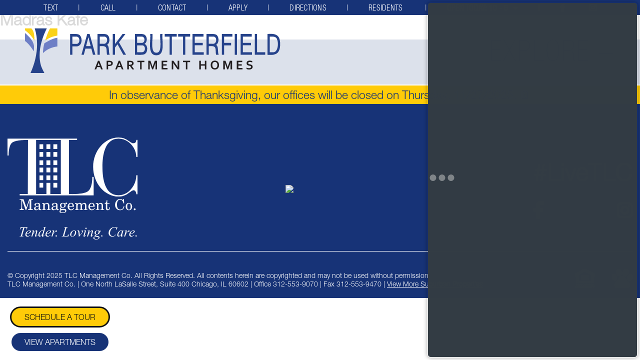

--- FILE ---
content_type: text/html; charset=UTF-8
request_url: https://parkbutterfieldapts.com/community/madras-kafe/
body_size: 32345
content:
<!doctype html>
<html lang="en-US">
<head>

<!-- Google Tag Manager -->
<script>(function(w,d,s,l,i){w[l]=w[l]||[];w[l].push({'gtm.start':
new Date().getTime(),event:'gtm.js'});var f=d.getElementsByTagName(s)[0],
j=d.createElement(s),dl=l!='dataLayer'?'&l='+l:'';j.async=true;j.src=
'https://www.googletagmanager.com/gtm.js?id='+i+dl;f.parentNode.insertBefore(j,f);
})(window,document,'script','dataLayer','GTM-5RX3BNT');</script>
<!-- End Google Tag Manager -->

	<meta charset="UTF-8">
	<meta name="viewport" content="width=device-width, initial-scale=1">
	<link rel="profile" href="https://gmpg.org/xfn/11">

    <meta name='robots' content='index, follow, max-image-preview:large, max-snippet:-1, max-video-preview:-1' />
	<style>img:is([sizes="auto" i], [sizes^="auto," i]) { contain-intrinsic-size: 3000px 1500px }</style>
	
	<!-- This site is optimized with the Yoast SEO plugin v26.3 - https://yoast.com/wordpress/plugins/seo/ -->
	<title>Madras Kafe - Park Butterfield Apartments</title>
	<link rel="canonical" href="https://parkbutterfieldapts.com/community/madras-kafe/" />
	<meta property="og:locale" content="en_US" />
	<meta property="og:type" content="article" />
	<meta property="og:title" content="Madras Kafe - Park Butterfield Apartments" />
	<meta property="og:url" content="https://parkbutterfieldapts.com/community/madras-kafe/" />
	<meta property="og:site_name" content="Park Butterfield Apartments" />
	<meta name="twitter:card" content="summary_large_image" />
	<script type="application/ld+json" class="yoast-schema-graph">{"@context":"https://schema.org","@graph":[{"@type":"WebPage","@id":"https://parkbutterfieldapts.com/community/madras-kafe/","url":"https://parkbutterfieldapts.com/community/madras-kafe/","name":"Madras Kafe - Park Butterfield Apartments","isPartOf":{"@id":"https://parkbutterfieldapts.com/#website"},"datePublished":"2020-05-07T17:28:05+00:00","breadcrumb":{"@id":"https://parkbutterfieldapts.com/community/madras-kafe/#breadcrumb"},"inLanguage":"en-US","potentialAction":[{"@type":"ReadAction","target":["https://parkbutterfieldapts.com/community/madras-kafe/"]}]},{"@type":"BreadcrumbList","@id":"https://parkbutterfieldapts.com/community/madras-kafe/#breadcrumb","itemListElement":[{"@type":"ListItem","position":1,"name":"Home","item":"https://parkbutterfieldapts.com/"},{"@type":"ListItem","position":2,"name":"Madras Kafe"}]},{"@type":"WebSite","@id":"https://parkbutterfieldapts.com/#website","url":"https://parkbutterfieldapts.com/","name":"Park Butterfield Apartments","description":"Luxury Apartments in Mundelein","potentialAction":[{"@type":"SearchAction","target":{"@type":"EntryPoint","urlTemplate":"https://parkbutterfieldapts.com/?s={search_term_string}"},"query-input":{"@type":"PropertyValueSpecification","valueRequired":true,"valueName":"search_term_string"}}],"inLanguage":"en-US"}]}</script>
	<!-- / Yoast SEO plugin. -->


<link rel='dns-prefetch' href='//fast.fonts.net' />
<link rel='dns-prefetch' href='//maps.googleapis.com' />
<link rel='dns-prefetch' href='//cdn.jsdelivr.net' />
<link rel="alternate" type="application/rss+xml" title="Park Butterfield Apartments &raquo; Feed" href="https://parkbutterfieldapts.com/feed/" />
<link rel="alternate" type="application/rss+xml" title="Park Butterfield Apartments &raquo; Comments Feed" href="https://parkbutterfieldapts.com/comments/feed/" />
<script type="text/javascript">
/* <![CDATA[ */
window._wpemojiSettings = {"baseUrl":"https:\/\/s.w.org\/images\/core\/emoji\/15.0.3\/72x72\/","ext":".png","svgUrl":"https:\/\/s.w.org\/images\/core\/emoji\/15.0.3\/svg\/","svgExt":".svg","source":{"concatemoji":"https:\/\/parkbutterfieldapts.com\/wp-includes\/js\/wp-emoji-release.min.js?ver=6.7.4"}};
/*! This file is auto-generated */
!function(i,n){var o,s,e;function c(e){try{var t={supportTests:e,timestamp:(new Date).valueOf()};sessionStorage.setItem(o,JSON.stringify(t))}catch(e){}}function p(e,t,n){e.clearRect(0,0,e.canvas.width,e.canvas.height),e.fillText(t,0,0);var t=new Uint32Array(e.getImageData(0,0,e.canvas.width,e.canvas.height).data),r=(e.clearRect(0,0,e.canvas.width,e.canvas.height),e.fillText(n,0,0),new Uint32Array(e.getImageData(0,0,e.canvas.width,e.canvas.height).data));return t.every(function(e,t){return e===r[t]})}function u(e,t,n){switch(t){case"flag":return n(e,"\ud83c\udff3\ufe0f\u200d\u26a7\ufe0f","\ud83c\udff3\ufe0f\u200b\u26a7\ufe0f")?!1:!n(e,"\ud83c\uddfa\ud83c\uddf3","\ud83c\uddfa\u200b\ud83c\uddf3")&&!n(e,"\ud83c\udff4\udb40\udc67\udb40\udc62\udb40\udc65\udb40\udc6e\udb40\udc67\udb40\udc7f","\ud83c\udff4\u200b\udb40\udc67\u200b\udb40\udc62\u200b\udb40\udc65\u200b\udb40\udc6e\u200b\udb40\udc67\u200b\udb40\udc7f");case"emoji":return!n(e,"\ud83d\udc26\u200d\u2b1b","\ud83d\udc26\u200b\u2b1b")}return!1}function f(e,t,n){var r="undefined"!=typeof WorkerGlobalScope&&self instanceof WorkerGlobalScope?new OffscreenCanvas(300,150):i.createElement("canvas"),a=r.getContext("2d",{willReadFrequently:!0}),o=(a.textBaseline="top",a.font="600 32px Arial",{});return e.forEach(function(e){o[e]=t(a,e,n)}),o}function t(e){var t=i.createElement("script");t.src=e,t.defer=!0,i.head.appendChild(t)}"undefined"!=typeof Promise&&(o="wpEmojiSettingsSupports",s=["flag","emoji"],n.supports={everything:!0,everythingExceptFlag:!0},e=new Promise(function(e){i.addEventListener("DOMContentLoaded",e,{once:!0})}),new Promise(function(t){var n=function(){try{var e=JSON.parse(sessionStorage.getItem(o));if("object"==typeof e&&"number"==typeof e.timestamp&&(new Date).valueOf()<e.timestamp+604800&&"object"==typeof e.supportTests)return e.supportTests}catch(e){}return null}();if(!n){if("undefined"!=typeof Worker&&"undefined"!=typeof OffscreenCanvas&&"undefined"!=typeof URL&&URL.createObjectURL&&"undefined"!=typeof Blob)try{var e="postMessage("+f.toString()+"("+[JSON.stringify(s),u.toString(),p.toString()].join(",")+"));",r=new Blob([e],{type:"text/javascript"}),a=new Worker(URL.createObjectURL(r),{name:"wpTestEmojiSupports"});return void(a.onmessage=function(e){c(n=e.data),a.terminate(),t(n)})}catch(e){}c(n=f(s,u,p))}t(n)}).then(function(e){for(var t in e)n.supports[t]=e[t],n.supports.everything=n.supports.everything&&n.supports[t],"flag"!==t&&(n.supports.everythingExceptFlag=n.supports.everythingExceptFlag&&n.supports[t]);n.supports.everythingExceptFlag=n.supports.everythingExceptFlag&&!n.supports.flag,n.DOMReady=!1,n.readyCallback=function(){n.DOMReady=!0}}).then(function(){return e}).then(function(){var e;n.supports.everything||(n.readyCallback(),(e=n.source||{}).concatemoji?t(e.concatemoji):e.wpemoji&&e.twemoji&&(t(e.twemoji),t(e.wpemoji)))}))}((window,document),window._wpemojiSettings);
/* ]]> */
</script>
<style id='wp-emoji-styles-inline-css' type='text/css'>

	img.wp-smiley, img.emoji {
		display: inline !important;
		border: none !important;
		box-shadow: none !important;
		height: 1em !important;
		width: 1em !important;
		margin: 0 0.07em !important;
		vertical-align: -0.1em !important;
		background: none !important;
		padding: 0 !important;
	}
</style>
<link rel='stylesheet' id='wp-block-library-css' href='https://parkbutterfieldapts.com/wp-includes/css/dist/block-library/style.min.css?ver=6.7.4' type='text/css' media='all' />
<style id='classic-theme-styles-inline-css' type='text/css'>
/*! This file is auto-generated */
.wp-block-button__link{color:#fff;background-color:#32373c;border-radius:9999px;box-shadow:none;text-decoration:none;padding:calc(.667em + 2px) calc(1.333em + 2px);font-size:1.125em}.wp-block-file__button{background:#32373c;color:#fff;text-decoration:none}
</style>
<style id='global-styles-inline-css' type='text/css'>
:root{--wp--preset--aspect-ratio--square: 1;--wp--preset--aspect-ratio--4-3: 4/3;--wp--preset--aspect-ratio--3-4: 3/4;--wp--preset--aspect-ratio--3-2: 3/2;--wp--preset--aspect-ratio--2-3: 2/3;--wp--preset--aspect-ratio--16-9: 16/9;--wp--preset--aspect-ratio--9-16: 9/16;--wp--preset--color--black: #000000;--wp--preset--color--cyan-bluish-gray: #abb8c3;--wp--preset--color--white: #ffffff;--wp--preset--color--pale-pink: #f78da7;--wp--preset--color--vivid-red: #cf2e2e;--wp--preset--color--luminous-vivid-orange: #ff6900;--wp--preset--color--luminous-vivid-amber: #fcb900;--wp--preset--color--light-green-cyan: #7bdcb5;--wp--preset--color--vivid-green-cyan: #00d084;--wp--preset--color--pale-cyan-blue: #8ed1fc;--wp--preset--color--vivid-cyan-blue: #0693e3;--wp--preset--color--vivid-purple: #9b51e0;--wp--preset--gradient--vivid-cyan-blue-to-vivid-purple: linear-gradient(135deg,rgba(6,147,227,1) 0%,rgb(155,81,224) 100%);--wp--preset--gradient--light-green-cyan-to-vivid-green-cyan: linear-gradient(135deg,rgb(122,220,180) 0%,rgb(0,208,130) 100%);--wp--preset--gradient--luminous-vivid-amber-to-luminous-vivid-orange: linear-gradient(135deg,rgba(252,185,0,1) 0%,rgba(255,105,0,1) 100%);--wp--preset--gradient--luminous-vivid-orange-to-vivid-red: linear-gradient(135deg,rgba(255,105,0,1) 0%,rgb(207,46,46) 100%);--wp--preset--gradient--very-light-gray-to-cyan-bluish-gray: linear-gradient(135deg,rgb(238,238,238) 0%,rgb(169,184,195) 100%);--wp--preset--gradient--cool-to-warm-spectrum: linear-gradient(135deg,rgb(74,234,220) 0%,rgb(151,120,209) 20%,rgb(207,42,186) 40%,rgb(238,44,130) 60%,rgb(251,105,98) 80%,rgb(254,248,76) 100%);--wp--preset--gradient--blush-light-purple: linear-gradient(135deg,rgb(255,206,236) 0%,rgb(152,150,240) 100%);--wp--preset--gradient--blush-bordeaux: linear-gradient(135deg,rgb(254,205,165) 0%,rgb(254,45,45) 50%,rgb(107,0,62) 100%);--wp--preset--gradient--luminous-dusk: linear-gradient(135deg,rgb(255,203,112) 0%,rgb(199,81,192) 50%,rgb(65,88,208) 100%);--wp--preset--gradient--pale-ocean: linear-gradient(135deg,rgb(255,245,203) 0%,rgb(182,227,212) 50%,rgb(51,167,181) 100%);--wp--preset--gradient--electric-grass: linear-gradient(135deg,rgb(202,248,128) 0%,rgb(113,206,126) 100%);--wp--preset--gradient--midnight: linear-gradient(135deg,rgb(2,3,129) 0%,rgb(40,116,252) 100%);--wp--preset--font-size--small: 13px;--wp--preset--font-size--medium: 20px;--wp--preset--font-size--large: 36px;--wp--preset--font-size--x-large: 42px;--wp--preset--spacing--20: 0.44rem;--wp--preset--spacing--30: 0.67rem;--wp--preset--spacing--40: 1rem;--wp--preset--spacing--50: 1.5rem;--wp--preset--spacing--60: 2.25rem;--wp--preset--spacing--70: 3.38rem;--wp--preset--spacing--80: 5.06rem;--wp--preset--shadow--natural: 6px 6px 9px rgba(0, 0, 0, 0.2);--wp--preset--shadow--deep: 12px 12px 50px rgba(0, 0, 0, 0.4);--wp--preset--shadow--sharp: 6px 6px 0px rgba(0, 0, 0, 0.2);--wp--preset--shadow--outlined: 6px 6px 0px -3px rgba(255, 255, 255, 1), 6px 6px rgba(0, 0, 0, 1);--wp--preset--shadow--crisp: 6px 6px 0px rgba(0, 0, 0, 1);}:where(.is-layout-flex){gap: 0.5em;}:where(.is-layout-grid){gap: 0.5em;}body .is-layout-flex{display: flex;}.is-layout-flex{flex-wrap: wrap;align-items: center;}.is-layout-flex > :is(*, div){margin: 0;}body .is-layout-grid{display: grid;}.is-layout-grid > :is(*, div){margin: 0;}:where(.wp-block-columns.is-layout-flex){gap: 2em;}:where(.wp-block-columns.is-layout-grid){gap: 2em;}:where(.wp-block-post-template.is-layout-flex){gap: 1.25em;}:where(.wp-block-post-template.is-layout-grid){gap: 1.25em;}.has-black-color{color: var(--wp--preset--color--black) !important;}.has-cyan-bluish-gray-color{color: var(--wp--preset--color--cyan-bluish-gray) !important;}.has-white-color{color: var(--wp--preset--color--white) !important;}.has-pale-pink-color{color: var(--wp--preset--color--pale-pink) !important;}.has-vivid-red-color{color: var(--wp--preset--color--vivid-red) !important;}.has-luminous-vivid-orange-color{color: var(--wp--preset--color--luminous-vivid-orange) !important;}.has-luminous-vivid-amber-color{color: var(--wp--preset--color--luminous-vivid-amber) !important;}.has-light-green-cyan-color{color: var(--wp--preset--color--light-green-cyan) !important;}.has-vivid-green-cyan-color{color: var(--wp--preset--color--vivid-green-cyan) !important;}.has-pale-cyan-blue-color{color: var(--wp--preset--color--pale-cyan-blue) !important;}.has-vivid-cyan-blue-color{color: var(--wp--preset--color--vivid-cyan-blue) !important;}.has-vivid-purple-color{color: var(--wp--preset--color--vivid-purple) !important;}.has-black-background-color{background-color: var(--wp--preset--color--black) !important;}.has-cyan-bluish-gray-background-color{background-color: var(--wp--preset--color--cyan-bluish-gray) !important;}.has-white-background-color{background-color: var(--wp--preset--color--white) !important;}.has-pale-pink-background-color{background-color: var(--wp--preset--color--pale-pink) !important;}.has-vivid-red-background-color{background-color: var(--wp--preset--color--vivid-red) !important;}.has-luminous-vivid-orange-background-color{background-color: var(--wp--preset--color--luminous-vivid-orange) !important;}.has-luminous-vivid-amber-background-color{background-color: var(--wp--preset--color--luminous-vivid-amber) !important;}.has-light-green-cyan-background-color{background-color: var(--wp--preset--color--light-green-cyan) !important;}.has-vivid-green-cyan-background-color{background-color: var(--wp--preset--color--vivid-green-cyan) !important;}.has-pale-cyan-blue-background-color{background-color: var(--wp--preset--color--pale-cyan-blue) !important;}.has-vivid-cyan-blue-background-color{background-color: var(--wp--preset--color--vivid-cyan-blue) !important;}.has-vivid-purple-background-color{background-color: var(--wp--preset--color--vivid-purple) !important;}.has-black-border-color{border-color: var(--wp--preset--color--black) !important;}.has-cyan-bluish-gray-border-color{border-color: var(--wp--preset--color--cyan-bluish-gray) !important;}.has-white-border-color{border-color: var(--wp--preset--color--white) !important;}.has-pale-pink-border-color{border-color: var(--wp--preset--color--pale-pink) !important;}.has-vivid-red-border-color{border-color: var(--wp--preset--color--vivid-red) !important;}.has-luminous-vivid-orange-border-color{border-color: var(--wp--preset--color--luminous-vivid-orange) !important;}.has-luminous-vivid-amber-border-color{border-color: var(--wp--preset--color--luminous-vivid-amber) !important;}.has-light-green-cyan-border-color{border-color: var(--wp--preset--color--light-green-cyan) !important;}.has-vivid-green-cyan-border-color{border-color: var(--wp--preset--color--vivid-green-cyan) !important;}.has-pale-cyan-blue-border-color{border-color: var(--wp--preset--color--pale-cyan-blue) !important;}.has-vivid-cyan-blue-border-color{border-color: var(--wp--preset--color--vivid-cyan-blue) !important;}.has-vivid-purple-border-color{border-color: var(--wp--preset--color--vivid-purple) !important;}.has-vivid-cyan-blue-to-vivid-purple-gradient-background{background: var(--wp--preset--gradient--vivid-cyan-blue-to-vivid-purple) !important;}.has-light-green-cyan-to-vivid-green-cyan-gradient-background{background: var(--wp--preset--gradient--light-green-cyan-to-vivid-green-cyan) !important;}.has-luminous-vivid-amber-to-luminous-vivid-orange-gradient-background{background: var(--wp--preset--gradient--luminous-vivid-amber-to-luminous-vivid-orange) !important;}.has-luminous-vivid-orange-to-vivid-red-gradient-background{background: var(--wp--preset--gradient--luminous-vivid-orange-to-vivid-red) !important;}.has-very-light-gray-to-cyan-bluish-gray-gradient-background{background: var(--wp--preset--gradient--very-light-gray-to-cyan-bluish-gray) !important;}.has-cool-to-warm-spectrum-gradient-background{background: var(--wp--preset--gradient--cool-to-warm-spectrum) !important;}.has-blush-light-purple-gradient-background{background: var(--wp--preset--gradient--blush-light-purple) !important;}.has-blush-bordeaux-gradient-background{background: var(--wp--preset--gradient--blush-bordeaux) !important;}.has-luminous-dusk-gradient-background{background: var(--wp--preset--gradient--luminous-dusk) !important;}.has-pale-ocean-gradient-background{background: var(--wp--preset--gradient--pale-ocean) !important;}.has-electric-grass-gradient-background{background: var(--wp--preset--gradient--electric-grass) !important;}.has-midnight-gradient-background{background: var(--wp--preset--gradient--midnight) !important;}.has-small-font-size{font-size: var(--wp--preset--font-size--small) !important;}.has-medium-font-size{font-size: var(--wp--preset--font-size--medium) !important;}.has-large-font-size{font-size: var(--wp--preset--font-size--large) !important;}.has-x-large-font-size{font-size: var(--wp--preset--font-size--x-large) !important;}
:where(.wp-block-post-template.is-layout-flex){gap: 1.25em;}:where(.wp-block-post-template.is-layout-grid){gap: 1.25em;}
:where(.wp-block-columns.is-layout-flex){gap: 2em;}:where(.wp-block-columns.is-layout-grid){gap: 2em;}
:root :where(.wp-block-pullquote){font-size: 1.5em;line-height: 1.6;}
</style>
<link rel='stylesheet' id='contact-form-7-css' href='https://parkbutterfieldapts.com/wp-content/plugins/contact-form-7/includes/css/styles.css?ver=6.1.3' type='text/css' media='all' />
<style id='contact-form-7-inline-css' type='text/css'>
.wpcf7 .wpcf7-recaptcha iframe {margin-bottom: 0;}.wpcf7 .wpcf7-recaptcha[data-align="center"] > div {margin: 0 auto;}.wpcf7 .wpcf7-recaptcha[data-align="right"] > div {margin: 0 0 0 auto;}
</style>
<link rel='stylesheet' id='rs-plugin-settings-css' href='https://parkbutterfieldapts.com/wp-content/plugins/revslider-disabled/public/assets/css/rs6.css?ver=6.2.2' type='text/css' media='all' />
<style id='rs-plugin-settings-inline-css' type='text/css'>
#rs-demo-id {}
</style>
<link rel='stylesheet' id='simple-banner-style-css' href='https://parkbutterfieldapts.com/wp-content/plugins/simple-banner/simple-banner.css?ver=3.1.2' type='text/css' media='all' />
<link rel='stylesheet' id='spam-protect-for-contact-form7-css' href='https://parkbutterfieldapts.com/wp-content/plugins/wp-contact-form-7-spam-blocker/frontend/css/spam-protect-for-contact-form7.css?ver=1.0.0' type='text/css' media='all' />
<link rel='stylesheet' id='suburban-style-css' href='https://parkbutterfieldapts.com/wp-content/themes/suburban/style.css?ver=6.7.4' type='text/css' media='all' />
<link rel='stylesheet' id='suburban-style-scss-css' href='https://parkbutterfieldapts.com/wp-content/themes/suburban/assets/css/main.css?ver=1.0' type='text/css' media='all' />
<link rel='stylesheet' id='fonts-com-css-css' href='//fast.fonts.net/cssapi/efeea9c9-a516-4e1d-8ae2-95b72933a497.css?ver=1.0' type='text/css' media='all' />
<link rel='stylesheet' id='suburban-fancybox-style-css' href='https://parkbutterfieldapts.com/wp-content/themes/suburban/assets/fancybox/jquery.fancybox.min.css?ver=6.7.4' type='text/css' media='all' />
<link rel='stylesheet' id='suburban-swiper-style-css' href='https://parkbutterfieldapts.com/wp-content/themes/suburban/assets/swiper/swiper.min.css?ver=6.0.0' type='text/css' media='all' />
<script type="text/javascript" src="https://parkbutterfieldapts.com/wp-includes/js/jquery/jquery.min.js?ver=3.7.1" id="jquery-core-js"></script>
<script type="text/javascript" src="https://parkbutterfieldapts.com/wp-includes/js/jquery/jquery-migrate.min.js?ver=3.4.1" id="jquery-migrate-js"></script>
<script type="text/javascript" src="https://parkbutterfieldapts.com/wp-content/plugins/revslider-disabled/public/assets/js/rbtools.min.js?ver=6.0" id="tp-tools-js"></script>
<script type="text/javascript" src="https://parkbutterfieldapts.com/wp-content/plugins/revslider-disabled/public/assets/js/rs6.min.js?ver=6.2.2" id="revmin-js"></script>
<script type="text/javascript" id="simple-banner-script-js-before">
/* <![CDATA[ */
const simpleBannerScriptParams = {"pro_version_enabled":"","debug_mode":false,"id":186,"version":"3.1.2","banner_params":[{"hide_simple_banner":"yes","simple_banner_prepend_element":"body","simple_banner_position":"footer","header_margin":"","header_padding":"","wp_body_open_enabled":"","wp_body_open":true,"simple_banner_z_index":"998","simple_banner_text":"PLEASE CALL FOR CURRENT PRICING","disabled_on_current_page":false,"disabled_pages_array":[],"is_current_page_a_post":false,"disabled_on_posts":"","simple_banner_disabled_page_paths":false,"simple_banner_font_size":"18px","simple_banner_color":"#173377","simple_banner_text_color":"","simple_banner_link_color":"","simple_banner_close_color":"","simple_banner_custom_css":"","simple_banner_scrolling_custom_css":"","simple_banner_text_custom_css":"","simple_banner_button_css":"","site_custom_css":"","keep_site_custom_css":"","site_custom_js":"","keep_site_custom_js":"","close_button_enabled":"","close_button_expiration":"","close_button_cookie_set":false,"current_date":{"date":"2025-11-25 08:53:51.798420","timezone_type":3,"timezone":"UTC"},"start_date":{"date":"2025-11-25 08:53:51.798425","timezone_type":3,"timezone":"UTC"},"end_date":{"date":"2025-11-25 08:53:51.798427","timezone_type":3,"timezone":"UTC"},"simple_banner_start_after_date":"","simple_banner_remove_after_date":"","simple_banner_insert_inside_element":""}]}
/* ]]> */
</script>
<script type="text/javascript" src="https://parkbutterfieldapts.com/wp-content/plugins/simple-banner/simple-banner.js?ver=3.1.2" id="simple-banner-script-js"></script>
<script type="text/javascript" src="https://parkbutterfieldapts.com/wp-content/plugins/wp-contact-form-7-spam-blocker/frontend/js/spam-protect-for-contact-form7.js?ver=1.0.0" id="spam-protect-for-contact-form7-js"></script>
<script type="text/javascript" src="//fast.fonts.net/jsapi/efeea9c9-a516-4e1d-8ae2-95b72933a497.js?ver=1.0" id="fonts-com-js-js"></script>
<script type="text/javascript" src="//maps.googleapis.com/maps/api/js?key=AIzaSyBnKcW47qAuW9DYA0Vc259GnJI7fmho08M&amp;ver=1.0" id="googleapi-js"></script>
<script type="text/javascript" src="https://parkbutterfieldapts.com/wp-content/themes/suburban/assets/js/jquery.ui.map.js?ver=1.0" id="jquerymap-js"></script>
<script type="text/javascript" src="https://parkbutterfieldapts.com/wp-content/themes/suburban/assets/js/infobox.js?ver=1.0" id="infobox-js"></script>
<script type="text/javascript" src="https://parkbutterfieldapts.com/wp-content/themes/suburban/assets/js/all.js" id="font-awesome-js"></script>
<link rel="https://api.w.org/" href="https://parkbutterfieldapts.com/wp-json/" /><link rel="alternate" title="JSON" type="application/json" href="https://parkbutterfieldapts.com/wp-json/wp/v2/community/186" /><link rel="EditURI" type="application/rsd+xml" title="RSD" href="https://parkbutterfieldapts.com/xmlrpc.php?rsd" />
<meta name="generator" content="WordPress 6.7.4" />
<link rel='shortlink' href='https://parkbutterfieldapts.com/?p=186' />
<link rel="alternate" title="oEmbed (JSON)" type="application/json+oembed" href="https://parkbutterfieldapts.com/wp-json/oembed/1.0/embed?url=https%3A%2F%2Fparkbutterfieldapts.com%2Fcommunity%2Fmadras-kafe%2F" />
<link rel="alternate" title="oEmbed (XML)" type="text/xml+oembed" href="https://parkbutterfieldapts.com/wp-json/oembed/1.0/embed?url=https%3A%2F%2Fparkbutterfieldapts.com%2Fcommunity%2Fmadras-kafe%2F&#038;format=xml" />
<style id="simple-banner-hide" type="text/css">.simple-banner{display:none;}</style><style id="simple-banner-position" type="text/css">.simple-banner{position:fixed;bottom:0;}</style><style id="simple-banner-font-size" type="text/css">.simple-banner .simple-banner-text{font-size:18px;}</style><style id="simple-banner-background-color" type="text/css">.simple-banner{background:#173377;}</style><style id="simple-banner-text-color" type="text/css">.simple-banner .simple-banner-text{color: #ffffff;}</style><style id="simple-banner-link-color" type="text/css">.simple-banner .simple-banner-text a{color:#f16521;}</style><style id="simple-banner-z-index" type="text/css">.simple-banner{z-index:998;}</style><style id="simple-banner-site-custom-css-dummy" type="text/css"></style><script id="simple-banner-site-custom-js-dummy" type="text/javascript"></script><meta name="generator" content="Powered by WPBakery Page Builder - drag and drop page builder for WordPress."/>
<meta name="generator" content="Powered by Slider Revolution 6.2.2 - responsive, Mobile-Friendly Slider Plugin for WordPress with comfortable drag and drop interface." />
<link rel="icon" href="https://parkbutterfieldapts.com/wp-content/uploads/2023/05/cropped-Park-Butterfield-Apartment-Homes-Favicon-New-32x32.png" sizes="32x32" />
<link rel="icon" href="https://parkbutterfieldapts.com/wp-content/uploads/2023/05/cropped-Park-Butterfield-Apartment-Homes-Favicon-New-192x192.png" sizes="192x192" />
<link rel="apple-touch-icon" href="https://parkbutterfieldapts.com/wp-content/uploads/2023/05/cropped-Park-Butterfield-Apartment-Homes-Favicon-New-180x180.png" />
<meta name="msapplication-TileImage" content="https://parkbutterfieldapts.com/wp-content/uploads/2023/05/cropped-Park-Butterfield-Apartment-Homes-Favicon-New-270x270.png" />
<script type="text/javascript">function setREVStartSize(e){			
			try {								
				var pw = document.getElementById(e.c).parentNode.offsetWidth,
					newh;
				pw = pw===0 || isNaN(pw) ? window.innerWidth : pw;
				e.tabw = e.tabw===undefined ? 0 : parseInt(e.tabw);
				e.thumbw = e.thumbw===undefined ? 0 : parseInt(e.thumbw);
				e.tabh = e.tabh===undefined ? 0 : parseInt(e.tabh);
				e.thumbh = e.thumbh===undefined ? 0 : parseInt(e.thumbh);
				e.tabhide = e.tabhide===undefined ? 0 : parseInt(e.tabhide);
				e.thumbhide = e.thumbhide===undefined ? 0 : parseInt(e.thumbhide);
				e.mh = e.mh===undefined || e.mh=="" || e.mh==="auto" ? 0 : parseInt(e.mh,0);		
				if(e.layout==="fullscreen" || e.l==="fullscreen") 						
					newh = Math.max(e.mh,window.innerHeight);				
				else{					
					e.gw = Array.isArray(e.gw) ? e.gw : [e.gw];
					for (var i in e.rl) if (e.gw[i]===undefined || e.gw[i]===0) e.gw[i] = e.gw[i-1];					
					e.gh = e.el===undefined || e.el==="" || (Array.isArray(e.el) && e.el.length==0)? e.gh : e.el;
					e.gh = Array.isArray(e.gh) ? e.gh : [e.gh];
					for (var i in e.rl) if (e.gh[i]===undefined || e.gh[i]===0) e.gh[i] = e.gh[i-1];
										
					var nl = new Array(e.rl.length),
						ix = 0,						
						sl;					
					e.tabw = e.tabhide>=pw ? 0 : e.tabw;
					e.thumbw = e.thumbhide>=pw ? 0 : e.thumbw;
					e.tabh = e.tabhide>=pw ? 0 : e.tabh;
					e.thumbh = e.thumbhide>=pw ? 0 : e.thumbh;					
					for (var i in e.rl) nl[i] = e.rl[i]<window.innerWidth ? 0 : e.rl[i];
					sl = nl[0];									
					for (var i in nl) if (sl>nl[i] && nl[i]>0) { sl = nl[i]; ix=i;}															
					var m = pw>(e.gw[ix]+e.tabw+e.thumbw) ? 1 : (pw-(e.tabw+e.thumbw)) / (e.gw[ix]);					

					newh =  (e.type==="carousel" && e.justify==="true" ? e.gh[ix] : (e.gh[ix] * m)) + (e.tabh + e.thumbh);
				}			
				
				if(window.rs_init_css===undefined) window.rs_init_css = document.head.appendChild(document.createElement("style"));					
				document.getElementById(e.c).height = newh;
				window.rs_init_css.innerHTML += "#"+e.c+"_wrapper { height: "+newh+"px }";				
			} catch(e){
				console.log("Failure at Presize of Slider:" + e)
			}					   
		  };</script>
		<style type="text/css" id="wp-custom-css">
			.bot-banner {
    background-color: #FFCB08;
    color: #173377;
    text-align: center;
    font-size: 23px;
    padding: 5px 10px;
    line-height: 1.2;
}
.bot-banner p{
		margin: 0;
}
.rcc-app-cta-wrap {
    position: fixed;
    bottom: 0;
    right: 0;
    display: flex;
    z-index: 999;
}
.wpcf7 form .form-control label:has(select) {
    display: flex;
    flex-wrap: wrap;
    margin-top: 17px;
    gap: 5px;
		max-width: 300px;
}
.apts-container__apt .apt-wrapper__content .unit-price {
    font-size: 18px;
    line-height: 1.285;
    font-family: 'HelveticaNeue-Bold', sans-serif;
    color: #173377;
    margin-top: 30px;
}
.site .site-content section .apartments-row .apts-container__apt .apt-wrapper__content button {
    margin-top: 25px;
    background-color: #173377;
    color: #fff;
    border: none;
    cursor: pointer;
}
.rcc-app-cta-wrap {
    z-index: 999;
}

.site .site-header .top-links-wrapper a.button:nth-of-type(3)::before {
    display: none;
  }

.apts-fix-btn, .apts-fix-btn:visited, .apts-fix-btn:focus {
    position: fixed;
    left: 20px;
    bottom: 15px;
    text-decoration: none;
    color: #fff;
    background-color: #173377;
    font-size: 16px;
    line-height: 1;
    padding: 10px 15px;
    border-radius: 50px;
    text-transform: uppercase;
    border: 3px solid #fff;
		display: block !important;
		z-index: 9999;
		min-width: 200px;
		text-align: center;
}
.apts-fix-btn:hover, .apts-fix-btn:focus, .apts-fix-btn:active {
    color: #fff;
}
.photo-gallery__tab .grid-gallery-photos {
    display: grid;
    grid-template-columns: 1fr 1fr 1fr;
    gap: 10px;
}

@media(max-width:900px){
	.photo-gallery__tab .grid-gallery-photos {
    grid-template-columns: 1fr;
}
}

@media screen and (min-width: 1200px){
.apts-container__apt .apt-wrapper__content .unit-price {
    font-size: 28px;
}
	.site .site-content section .apartments-row .apts-container__apt .apt-wrapper__content button {
    margin-top: 35px;
}
}

@media screen and (min-width: 1024px){
.site .site-content section .apartments-row .apts-container__apt .apt-wrapper__content .apt-floorPlan img {
    object-fit: contain;
    height: 300px;
}
}
/* CAA IMG */
.caa-img {
    width: 200px;
		z-index:99;
}
@media(max-width:900px){

.caa-img {
    margin-top:20px;
}
}
/* Floor plan img fix */

@media screen and (min-width: 768px) {
    .site .site-content section .apartments-row .apts-container__apt .apt-wrapper__content .plan-modal img {
        max-width: 50vw;
    }
}

.sch-tour-btn, .sch-tour-btn:visited, .sch-tour-btn:focus {
    position: fixed;
    left: 20px;
    bottom: 65px;
    text-decoration: none;
    color: #111;
    background-color: #FFCB08;
    font-size: 16px;
    line-height: 1;
    padding: 10px 15px;
    border-radius: 50px;
    text-transform: uppercase;
    border: 3px solid #111;
    display: block !important;
    z-index: 9999;
    min-width: 200px;
 		text-align: center;
}
.sch-tour-btn:hover, .sch-tour-btn:focus, .sch-tour-btn:active {
    color: #111;
}		</style>
		<noscript><style> .wpb_animate_when_almost_visible { opacity: 1; }</style></noscript>
    <!-- Global site tag (gtag.js) - Google Analytics -->
    <script async src="https://www.googletagmanager.com/gtag/js?id=UA-1367067-10"></script>
    <script>
        window.dataLayer = window.dataLayer || [];
        function gtag(){dataLayer.push(arguments);}
        gtag('js', new Date());
        gtag('config', 'UA-1367067-10');
    </script>
</head>

<body class="community-template-default single single-community postid-186 no-sidebar wpb-js-composer js-comp-ver-6.9.0 vc_responsive">

<!-- Google Tag Manager (noscript) -->
<noscript><iframe src="https://www.googletagmanager.com/ns.html?id=GTM-5RX3BNT"
height="0" width="0" style="display:none;visibility:hidden"></iframe></noscript>
<!-- End Google Tag Manager (noscript) -->

<div id="page" class="site">
	<a href="#apartments" class="apts-fix-btn" >View Apartments</a>	
    <div id="sidebar-wrapper">
        <a href="javascript:void(0);" class="toggle-menu">Explore +</a>
        <div class="menu-menu-1-container"><ul id="primary-menu" class="menu"><li id="menu-item-313" class="menu-item menu-item-type-custom menu-item-object-custom menu-item-313"><a target="_blank" href="https://chicagorentals.securecafe.com/onlineleasing/park-butterfield-apartments/guestlogin.aspx">Apply Now</a></li>
<li id="menu-item-34" class="menu-item menu-item-type-custom menu-item-object-custom menu-item-34"><a href="#home">Home</a></li>
<li id="menu-item-30" class="menu-item menu-item-type-custom menu-item-object-custom menu-item-30"><a href="#features">Amenities</a></li>
<li id="menu-item-35" class="menu-item menu-item-type-custom menu-item-object-custom menu-item-35"><a href="#photo_gallery">Gallery</a></li>
<li id="menu-item-36" class="menu-item menu-item-type-custom menu-item-object-custom menu-item-36"><a href="#my-premier-location">Community</a></li>
<li id="menu-item-37" class="menu-item menu-item-type-custom menu-item-object-custom menu-item-37"><a href="#apartments">Apartments</a></li>
<li id="menu-item-38" class="menu-item menu-item-type-custom menu-item-object-custom menu-item-38"><a href="#reviews">Reviews</a></li>
<li id="menu-item-39" class="menu-item menu-item-type-custom menu-item-object-custom menu-item-39"><a href="#our_story">About TLC</a></li>
<li id="menu-item-40" class="menu-item menu-item-type-custom menu-item-object-custom menu-item-40"><a href="#contact">Contact</a></li>
<li id="menu-item-41" class="menu-item menu-item-type-custom menu-item-object-custom menu-item-41"><a href="#resident_services">Resident Services</a></li>
</ul></div>    </div>

    <header id="masthead" class="site-header">
                    <div class="top-links">
                <div class="top-links-wrapper">
                                                                        <a class="button" href="sms:877-279-1478" target="_self">TEXT</a>
                                                    <a class="button" href="tel:8442348100%20" target="_self">CALL</a>
                                                    <a class="button" href="https://parkbutterfieldapts.com/#contact" target="_self">CONTACT</a>
                                                    <a class="button" href="https://chicagorentals.securecafe.com/onlineleasing/park-butterfield-apartments/guestlogin.aspx" target="_blank">APPLY</a>
                                                    <a class="button" href="https://www.google.com/maps/dir//2200+Butterfield+Rd,+Mundelein,+IL+60060/@42.2308926,-87.9797763,17z" target="_blank">DIRECTIONS</a>
                                                    <a class="button" href="https://chicagorentals.securecafe.com/residentservices/apartmentsforrent/userlogin.aspx" target="_blank">RESIDENTS </a>
                                            
                                            <div class="schedule-container">
                                                                <span class="open-today">OPEN TODAY: <span class="arrow-down">10 - 6</span></span>
                                                                <table class="open-days">
                                                                    <tr><td>Mon</td><td>10 - 6</td></tr>
                                                                    <tr><td>Tue</td><td>10 - 6</td></tr>
                                                                    <tr><td>Wed</td><td>10 - 6</td></tr>
                                                                    <tr><td>Thu</td><td>10 - 6</td></tr>
                                                                    <tr><td>Fri</td><td>11 - 6</td></tr>
                                                                    <tr><td>Sat</td><td>10 - 4</td></tr>
                                                                    <tr><td>Sun</td><td>Closed</td></tr>
                                                            </table>
                        </div>
                    
                                            <div class="top-social">
                                                                <a href="https://www.facebook.com/TLCManagementCo" target="_blank" rel="noopener noreferrer"><i class="fab fa-facebook-f"></i></a>
                                							<a href="https://www.instagram.com/parkbutterfieldapts/" target="_blank" rel="noopener noreferrer"><i class="fab fa-instagram"></i></a>
                        </div>
                                    </div>
            </div>
        
        <div class="site-branding">
            <div class="site-branding_wrapper">
                                    <a href="https://parkbutterfieldapts.com/community/madras-kafe/" class="svg-logo"><svg xmlns="http://www.w3.org/2000/svg" width="449" height="80" viewBox="0 0 449 80">
  <g fill="none" transform="matrix(1 0 0 -1 0 80)">
    <path fill="#E6D1A0" d="M263.765745,2.77042607 L264.063784,3.0686326 C264.512412,2.62132281 263.167575,2.62132281 263.765745,2.77042607"/>
    <path fill="#E6D1A0" d="M263.765745,2.77042607 L264.063784,3.0686326 C264.512412,2.62132281 263.167575,2.62132281 263.765745,2.77042607"/>
    <path fill="#231F20" d="M129.42431 17.8623786C128.898297 16.2884179 128.429801 14.9742218 128.016729 13.9170715L127.502219 12.5784049 131.390324 12.5784049 130.876859 13.9170715C130.469016 14.9832153 129.999474 16.2978297 129.469278 17.8623786L129.42431 17.8623786zM132.279212 10.2745095L126.614376 10.2745095 125.140912 6.44076324 122.206533 6.44076324 128.176729 21.4816204 130.694899 21.4816204 136.664049 6.44076324 133.751631 6.44076324 132.279212 10.2745095M146.158428 14.6360258C146.316336 14.6135421 146.516075 14.5963918 146.759735 14.5849931 147.003395 14.5739081 147.255421 14.5686794 147.517905 14.5686794 148.260388 14.5686794 148.882611 14.6278689 149.384571 14.7483395 149.886532 14.8680781 150.291238 15.0343526 150.598689 15.2487316 150.90614 15.4623787 151.126794 15.7205748 151.261696 16.0240519 151.396598 16.3272153 151.464571 16.659346 151.464571 17.0187708 151.464571 17.46081 151.363133 17.8427185 151.160258 18.1654375 150.958428 18.4881564 150.606009 18.7386139 150.104049 18.9191106 149.841565 19.0089407 149.517382 19.0743002 149.1315 19.1151891 148.745617 19.156078 148.271892 19.177725 147.709277 19.177725L146.158428 19.177725 146.158428 14.6360258zM147.562872 12.2638428C147.316075 12.2638428 147.072415 12.2680258 146.832938 12.2749278 146.592415 12.2822481 146.367578 12.2974115 146.158428 12.3198951L146.158428 6.44076324 143.403918 6.44076324 143.403918 21.4816204 147.742741 21.4816204C148.470585 21.4816204 149.105356 21.449725 149.649147 21.386457 150.191892 21.3223524 150.67712 21.2270844 151.104833 21.0997119 152.131761 20.7851498 152.921303 20.2826662 153.476597 19.5930975 154.030846 18.9040518 154.309016 18.0265616 154.309016 16.9624048 154.309016 16.2352937 154.158428 15.581699 153.858297 15.0007839 153.559212 14.4207055 153.119996 13.9273199 152.543787 13.5229278 151.966532 13.118431 151.261696 12.8072154 150.430323 12.5894899 149.597905 12.3721827 148.643134 12.2638428 147.562872 12.2638428M165.79346 17.8623786C165.267447 16.2884179 164.797904 14.9742218 164.385878 13.9170715L163.871368 12.5784049 167.759473 12.5784049 167.246009 13.9170715C166.838166 14.9832153 166.368623 16.2978297 165.837381 17.8623786L165.79346 17.8623786zM168.647316 10.2745095L162.983525 10.2745095 161.510061 6.44076324 158.575682 6.44076324 164.545878 21.4816204 167.063002 21.4816204 173.032153 6.44076324 170.12078 6.44076324 168.647316 10.2745095M183.887054 14.5686794C184.516597 14.5686794 185.050976 14.5963918 185.489146 14.6523395 185.927316 14.7087055 186.296466 14.7933068 186.596597 14.9056205 187.150845 15.1151892 187.535682 15.4019343 187.749015 15.7655421 187.962348 16.1290453 188.069015 16.5469277 188.069015 17.0187708 188.069015 17.4239996 187.985355 17.7814375 187.816989 18.093176 187.647577 18.4035551 187.361041 18.6486793 186.956335 18.8292806 186.693852 18.9489146 186.36444 19.0367577 185.967054 19.0927054 185.569669 19.1490714 185.079211 19.177725 184.494636 19.177725L182.526531 19.177725 182.526531 14.5686794 183.887054 14.5686794zM190.901956 16.9624048C190.901956 15.9138297 190.611237 15.0232676 190.030845 14.2929147 189.450453 13.5617252 188.553198 13.0204441 187.33908 12.6683396L187.33908 12.6233722 191.812806 6.44076324 188.508231 6.44076324 184.416205 12.2638428 182.526531 12.2638428 182.526531 6.44076324 179.773067 6.44076324 179.773067 21.4816204 184.348231 21.4816204C185.105355 21.4816204 185.810191 21.4387446 186.461695 21.3529929 187.114244 21.2658818 187.671629 21.1372544 188.136989 20.9649145 189.020649 20.6278688 189.702479 20.1274766 190.182479 19.4636335 190.662479 18.800627 190.901956 17.9673721 190.901956 16.9624048"/>
    <polyline fill="#231F20" points="204.984 6.441 202.23 6.441 202.23 19.178 197.373 19.178 197.373 21.482 209.829 21.482 209.829 19.178 204.984 19.178 204.984 6.441"/>
    <path fill="#231F20" d="M224.303262,10.4767579 C224.632674,11.6601304 225.041563,12.9305095 225.527837,14.2867447 L228.125484,21.4816204 L231.991628,21.4816204 L231.991628,6.44076324 L229.238164,6.44076324 L229.238164,14.0621173 C229.238164,15.1792937 229.283132,16.4755029 229.373066,17.9522087 L229.271628,17.9522087 C229.145092,17.5253329 228.993458,17.0453329 228.821955,16.5130453 C228.650452,15.9811761 228.470583,15.4563133 228.282347,14.9395029 L225.168099,6.44076324 L223.392413,6.44076324 L220.27921,14.9395029 C220.090975,15.4563133 219.911106,15.9811761 219.738557,16.5130453 C219.566008,17.0453329 219.416465,17.5253329 219.288883,17.9522087 L219.188491,17.9522087 C219.278426,16.5653329 219.322347,15.2724702 219.322347,14.073516 L219.322347,6.44076324 L216.568883,6.44076324 L216.568883,21.4816204 L220.413066,21.4816204 L223.009668,14.3206271 C223.4447,13.1299343 223.853589,11.848052 224.235289,10.4767579 L224.303262,10.4767579"/>
    <polyline fill="#231F20" points="242.948 8.746 250.345 8.746 250.345 6.441 240.193 6.441 240.193 21.482 249.94 21.482 249.94 19.178 242.948 19.178 242.948 15.288 248.951 15.288 248.951 12.984 242.948 12.984 242.948 8.746"/>
    <path fill="#231F20" d="M265.707706,14.490248 C266.786921,12.9529931 267.664307,11.5898559 268.337771,10.3978769 L268.406791,10.3978769 C268.31581,12.3537775 268.270843,13.7773591 268.270843,14.6699081 L268.270843,21.4816204 L271.024307,21.4816204 L271.024307,6.44076324 L268.135941,6.44076324 L263.234503,13.3656467 C262.372804,14.5644964 261.480778,15.954614 260.559471,17.5363133 L260.491497,17.5363133 C260.581431,15.6920258 260.626399,14.2642611 260.626399,13.2532284 L260.626399,6.44076324 L257.871889,6.44076324 L257.871889,21.4816204 L260.761301,21.4816204 L265.707706,14.490248"/>
    <polyline fill="#231F20" points="285.376 6.441 282.623 6.441 282.623 19.178 277.766 19.178 277.766 21.482 290.222 21.482 290.222 19.178 285.376 19.178 285.376 6.441"/>
    <polyline fill="#231F20" points="309.065 15.288 316.035 15.288 316.035 21.482 318.789 21.482 318.789 6.441 316.035 6.441 316.035 12.984 309.065 12.984 309.065 6.441 306.311 6.441 306.311 21.482 309.065 21.482 309.065 15.288"/>
    <path fill="#231F20" d="M338.130188 13.9612023C338.130188 14.87498 338.018292 15.6756075 337.793456 16.3610976 337.568619 17.0474244 337.256985 17.6180911 336.860645 18.0756074 336.46326 18.5331237 335.99058 18.8741433 335.443652 19.0988753 334.896724 19.3235028 334.296462 19.4358165 333.644959 19.4358165 332.99241 19.4358165 332.393194 19.3235028 331.847312 19.0988753 331.299338 18.8741433 330.826658 18.5331237 330.430319 18.0756074 330.032933 17.6180911 329.721299 17.0474244 329.497508 16.3610976 329.272672 15.6756075 329.15973 14.87498 329.15973 13.9612023 329.15973 13.0470062 329.272672 12.2475291 329.497508 11.5613069 329.721299 10.8758167 330.032933 10.3059658 330.430319 9.85252786 330.826658 9.39910042 331.299338 9.05800762 331.847312 8.82924945 332.393194 8.60049129 332.99241 8.48610698 333.644959 8.48610698 334.296462 8.48610698 334.896724 8.60049129 335.443652 8.82924945 335.99058 9.05800762 336.46326 9.39910042 336.860645 9.85252786 337.256985 10.3059658 337.568619 10.8758167 337.793456 11.5613069 338.018292 12.2475291 338.130188 13.0470062 338.130188 13.9612023zM340.974632 13.9612023C340.974632 12.8141173 340.811495 11.7634507 340.48522 10.8083657 340.159991 9.85252786 339.684175 9.02941677 339.057769 8.34027692 338.431364 7.65073968 337.663782 7.11479198 336.752933 6.73284166 335.843129 6.3509018 334.806789 6.15971749 333.644959 6.15971749 332.483129 6.15971749 331.447835 6.3509018 330.536985 6.73284166 329.627181 7.11479198 328.857508 7.65073968 328.233194 8.34027692 327.606789 9.02941677 327.130972 9.85252786 326.804698 10.8083657 326.478423 11.7634507 326.316332 12.8141173 326.316332 13.9612023 326.316332 15.1078689 326.478423 16.1589538 326.804698 17.1147708 327.130972 18.0706924 327.606789 18.8925485 328.233194 19.5821172 328.857508 20.2712675 329.627181 20.8076335 330.536985 21.189542 331.447835 21.5714504 332.483129 21.7634504 333.644959 21.7634504 334.806789 21.7634504 335.843129 21.5714504 336.752933 21.189542 337.663782 20.8076335 338.431364 20.2712675 339.057769 19.5821172 339.684175 18.8925485 340.159991 18.0706924 340.48522 17.1147708 340.811495 16.1589538 340.974632 15.1078689 340.974632 13.9612023M356.237377 10.4767579C356.565743 11.6601304 356.974632 12.9305095 357.461952 14.2867447L360.058553 21.4816204 363.925743 21.4816204 363.925743 6.44076324 361.172279 6.44076324 361.172279 14.0621173C361.172279 15.1792937 361.217246 16.4755029 361.306135 17.9522087L361.205743 17.9522087C361.078161 17.5253329 360.927573 17.0453329 360.756069 16.5130453 360.58352 15.9811761 360.403651 15.4563133 360.216462 14.9395029L357.102213 6.44076324 355.326527 6.44076324 352.212279 14.9395029C352.025089 15.4563133 351.84522 15.9811761 351.672671 16.5130453 351.501168 17.0453329 351.350579 17.5253329 351.222998 17.9522087L351.12156 17.9522087C351.211494 16.5653329 351.256462 15.2724702 351.256462 14.073516L351.256462 6.44076324 348.501952 6.44076324 348.501952 21.4816204 352.347181 21.4816204 354.943782 14.3206271C355.378815 13.1299343 355.786658 11.848052 356.169403 10.4767579L356.237377 10.4767579"/>
    <polyline fill="#231F20" points="374.882 8.746 382.279 8.746 382.279 6.441 372.128 6.441 372.128 21.482 381.874 21.482 381.874 19.178 374.882 19.178 374.882 15.288 380.885 15.288 380.885 12.984 374.882 12.984 374.882 8.746"/>
    <path fill="#231F20" d="M397.202604,10.7573331 C397.202604,11.1393461 397.109533,11.4488886 396.921297,11.684601 C396.734108,11.9207317 396.478944,12.1135683 396.157899,12.2638428 C395.834761,12.4138036 395.472931,12.5355291 395.072408,12.6295422 C394.671886,12.7221958 394.249402,12.8141173 393.808095,12.904052 C393.22352,13.0318428 392.665088,13.1837905 392.132801,13.3594768 C391.600513,13.5363134 391.132016,13.7794506 390.72731,14.0906663 C390.32365,14.40115 390.000513,14.7965486 389.75999,15.2765486 C389.520513,15.7565486 389.401297,16.3557643 389.401297,17.0747185 C389.401297,17.8692806 389.540382,18.5608361 389.816461,19.1490714 C390.094631,19.7373067 390.470056,20.2243132 390.946918,20.6103001 C391.42169,20.9962871 391.981167,21.285542 392.622212,21.476287 C393.262212,21.6674504 393.983781,21.7634504 394.785872,21.7634504 C395.587964,21.7634504 396.393193,21.6846008 397.202604,21.5265877 C398.012016,21.3693067 398.708487,21.1670583 399.294108,20.9199472 L399.294108,18.5588492 C398.513977,18.8659865 397.766265,19.088627 397.05097,19.2275028 C396.335676,19.3663786 395.662212,19.4358165 395.03267,19.4358165 C394.126003,19.4358165 393.426395,19.2703786 392.936984,18.9415943 C392.44548,18.6119734 392.199729,18.1163917 392.199729,17.4578819 C392.199729,17.0747185 392.281297,16.760261 392.442343,16.5130453 C392.602343,16.2659342 392.821951,16.0616989 393.100121,15.9003395 C393.376199,15.73898 393.695154,15.610248 394.054892,15.5122611 C394.414631,15.4154245 394.797376,15.3255944 395.202082,15.2426663 C395.838944,15.1078689 396.447572,14.9525748 397.02901,14.7761565 C397.608356,14.6004702 398.124957,14.3541957 398.573585,14.0396336 C399.024304,13.7250716 399.379859,13.3145095 399.642343,12.8092023 C399.904827,12.3034768 400.035546,11.6573069 400.035546,10.8696468 C400.035546,10.0600468 399.884957,9.35947689 399.585872,8.76797887 C399.285742,8.1756547 398.861166,7.68668216 398.310055,7.30065341 C397.758944,6.91462466 397.089663,6.62745081 396.303258,6.44076324 C395.515807,6.25367828 394.654108,6.15971749 393.71816,6.15971749 C392.900382,6.15971749 392.097245,6.24060638 391.306657,6.40073187 C390.515023,6.56209134 389.857245,6.78881029 389.333324,7.08087825 L389.333324,9.40850173 C390.074761,9.08578278 390.799467,8.8517122 391.502212,8.70588214 C392.207049,8.55964423 392.934892,8.48610698 393.68365,8.48610698 C394.117637,8.48610698 394.546395,8.52205992 394.965742,8.5935475 C395.385088,8.66503508 395.761559,8.78635272 396.095153,8.95915272 C396.428748,9.13071873 396.696461,9.36560499 396.899336,9.66176185 C397.101167,9.95792916 397.202604,10.3223004 397.202604,10.7573331"/>
    <path fill="#26438B" d="M89.6466383 51.1246C97.6110825 50.430953 97.6270825 64.6801552 89.6466383 63.9979069L83.3185862 63.9979069 83.3185862 51.1246 89.6466383 51.1246zM83.3185862 32.0065874L79.3896974 32.0065874 79.3896974 68.5449395C83.9505338 68.2059068 93.7720238 69.873776 96.6769126 65.915397 101.895422 59.9097501 99.8362328 45.7250708 89.3570697 46.8520773 89.3570697 46.8517635 83.3185862 46.8517635 83.3185862 46.8517635L83.3185862 32.0065874M111.399736 62.9027958L107.346403 47.3443125 115.453069 47.3443125 111.399736 62.9027958zM106.188756 42.9624042L103.376625 32.0065874 99.1997884 32.0065874 109.332285 68.5449395 113.550847 68.5449395 123.723918 32.0065874 119.423788 32.0065874 116.569932 42.9624042 106.188756 42.9624042M137.909539 51.3435804C145.807055 50.2520249 146.681304 64.2181422 139.191631 63.9983252 139.191631 63.9979069 131.333853 63.9979069 131.333853 63.9979069L131.333853 51.3435804 137.909539 51.3435804zM131.333853 32.0065874L127.404964 32.0065874 127.404964 68.5449395C131.884964 68.1103251 142.999212 70.0413054 145.849931 66.0796846 149.63346 62.1413841 149.293591 52.2361294 144.113983 49.4265086 148.962088 47.409672 146.46065 35.5857769 148.910846 32.0065874L144.113983 32.0065874C142.319474 42.6842342 146.383264 48.595136 131.333853 47.0706393L131.333853 32.0065874"/>
    <polyline fill="#26438B" points="177.613 32.007 172.774 32.007 162.6 50.522 158.174 44.77 158.174 32.007 154.246 32.007 154.246 68.545 158.174 68.545 158.174 50.906 171.451 68.545 176.455 68.545 165.164 53.864 177.613 32.007"/>
    <path fill="#26438B" d="M205.114766 36.5530971C212.378557 35.8586135 212.743524 49.1413321 205.527838 48.6045478 205.528884 48.6045478 197.09176 48.6045478 197.09176 48.6045478L197.09176 36.5530971 205.114766 36.5530971zM204.494635 52.8774889C211.780387 52.1789268 211.776204 64.6818284 204.494635 63.9979069L197.09176 63.9979069 197.09176 52.8774889 204.494635 52.8774889zM193.36993 68.5449395C197.609407 68.1735931 208.285485 69.8015146 211.111106 66.5183774 215.147707 63.1666389 215.024308 53.8950052 210.077903 51.1792928 216.131759 48.9608354 216.038687 37.7806004 211.607838 34.1429534 208.769668 30.885228 197.844701 32.2892541 193.36993 32.0065874L193.36993 68.5449395M241.633458 68.5449395C240.021955 58.5727567 247.543 30.8002084 230.840256 31.1854633 214.091498 30.7287835 221.596857 58.6062208 220.003132 68.5449395L223.933066 68.5449395C225.345877 62.1253841 219.290975 34.7924697 230.838164 35.7308226 242.307968 34.7626658 236.306399 62.2295409 237.704569 68.5449395L241.633458 68.5449395"/>
    <polyline fill="#26438B" points="258.052 32.007 254.123 32.007 254.123 63.998 245.522 63.998 245.522 68.545 266.655 68.545 266.655 63.998 258.052 63.998 258.052 32.007"/>
    <polyline fill="#26438B" points="281.667 32.007 277.737 32.007 277.737 63.998 269.136 63.998 269.136 68.545 290.269 68.545 290.269 63.998 281.667 63.998 281.667 32.007"/>
    <path fill="#26438B" d="M329.558162,51.3435804 C337.454632,50.2520249 338.329926,64.2181422 330.840253,63.9983252 C330.840253,63.9979069 322.982476,63.9979069 322.982476,63.9979069 L322.982476,51.3435804 L329.558162,51.3435804 Z M322.982476,32.0065874 L319.053587,32.0065874 L319.053587,68.5449395 C323.532541,68.1103251 334.646789,70.0413054 337.498554,66.0796846 C341.282083,62.1413841 340.942214,52.2361294 335.762606,49.4265086 C340.609665,47.409672 338.109273,35.5857769 340.559469,32.0065874 L335.762606,32.0065874 C333.968096,42.6842342 338.032933,48.5955543 322.982476,47.0706393 L322.982476,32.0065874"/>
    <polyline fill="#26438B" points="364.505 63.998 349.823 63.998 349.823 53.042 362.147 53.042 362.147 48.659 349.823 48.659 349.823 32.007 345.894 32.007 345.894 68.545 364.505 68.545 364.505 63.998"/>
    <polyline fill="#26438B" points="372.528 32.007 368.599 32.007 368.599 68.545 372.528 68.545 372.528 32.007"/>
    <polyline fill="#26438B" points="398.377 63.998 382.951 63.998 382.951 52.987 397.053 52.987 397.053 48.714 382.951 48.714 382.951 36.553 398.913 36.553 398.913 32.007 379.021 32.007 379.021 68.545 398.377 68.545 398.377 63.998"/>
    <polyline fill="#26438B" points="407.805 36.553 422.157 36.553 422.157 32.007 403.877 32.007 403.877 68.545 407.805 68.545 407.805 36.553"/>
    <path fill="#26438B" d="M435.101688,36.5530971 C444.700642,34.9599991 446.273453,53.0142732 442.587178,60.0543776 C440.819858,64.6495147 434.440773,64.0458023 430.180381,63.9979069 L430.180381,36.5530971 L435.101688,36.5530971 Z M426.251493,68.5449395 C440.515545,69.8193969 448.512407,67.0559983 448.376459,50.6302732 C448.475806,32.8222737 438.882081,30.9096986 426.251493,32.0065874 L426.251493,68.5449395"/>
    <polyline fill="#26438B" points="313.671 63.998 298.245 63.998 298.245 52.987 312.347 52.987 312.347 48.714 298.245 48.714 298.245 36.553 314.208 36.553 314.208 32.007 294.315 32.007 294.315 68.545 313.671 68.545 313.671 63.998"/>
    <path fill="#FAD21B" d="M11.0159474,64.7659069 C13.0003657,62.4039723 14.8974637,59.8590312 16.388078,57.1168613 C16.5563395,64.6291226 16.4995551,73.0041289 11.2270847,78.4317889 L0,78.4317889 L0,75.1773053 C4.03064042,72.1168087 7.75980111,68.6413578 11.0159474,64.7659069"/>
    <path fill="#6E7FC6" d="M15.6176728,48.7892275 C13.8688624,57.8847567 6.61111617,64.4060637 0,70.3990571 L0,56.2736718 C6.42524428,51.6286523 11.1025357,44.8117113 15.4203395,38.1879206 C15.7974375,41.7226656 16.2769146,45.2275021 15.6176728,48.7892275"/>
    <path fill="#26438B" d="M27.9836856,13.124601 C22.0383785,35.2662998 28.4088882,58.415894 38.3124696,78.4317889 L17.1176989,78.4317889 C25.2658817,53.0003647 20.5963916,23.9946661 9.69444159,-0.000408496722 L34.0469534,-0.000408496722 C31.7483914,4.24795806 29.4391627,8.50858018 27.9836856,13.124601"/>
    <path fill="#FAD21B" d="M47.732391,63.5322337 C50.7103778,64.5077108 53.7565477,65.2120245 56.8296979,65.7974363 L56.8296979,78.4317889 L43.9714499,78.4317889 C40.0902474,71.867606 38.0400513,64.3496977 35.3941952,57.2197633 C39.412182,59.5355802 43.2540643,62.0649396 47.732391,63.5322337"/>
    <path fill="#6E7FC6" d="M43.0433453,42.8753976 C47.449306,44.8443387 52.085332,46.0947439 56.8296979,46.6989792 L56.8296979,61.9616194 C48.3762602,60.8603383 41.4497245,56.3141424 34.1450449,52.3415412 C32.363607,46.8639988 31.799424,40.7684173 31.5163391,34.9812279 C34.9505874,38.1686788 38.6891494,40.9297768 43.0433453,42.8753976"/>
  </g>
</svg></a>
                
                <a href="javascript:void(0)" class="toggle-menu">Explore +</a>
            </div><!-- .site-branding -->
        </div><!-- .site-branding -->
		<div class="bot-banner">
				<p>In observance of Thanksgiving, our offices will be closed on Thursday, 11/27/2025. 🗓️</p>
		</div> 
                    </header><!-- #masthead -->

	<div id="content" class="site-content">
		<a href="https://chicagorentals.securecafe.com/onlineleasing/park-butterfield-apartments/scheduletour.aspx" class="sch-tour-btn">SCHEDULE A TOUR</a>
	<div id="primary" class="content-area">
		<main id="main" class="site-main">

		
<article id="post-186" class="post-186 community type-community status-publish hentry category-restaurants">
	<header class="entry-header">
		<h1 class="entry-title">Madras Kafe</h1>	</header><!-- .entry-header -->

	
	<div class="entry-content">
			</div><!-- .entry-content -->

	<footer class="entry-footer">
			</footer><!-- .entry-footer -->
</article><!-- #post-186 -->

	<nav class="navigation post-navigation" aria-label="Posts">
		<h2 class="screen-reader-text">Post navigation</h2>
		<div class="nav-links"><div class="nav-previous"><a href="https://parkbutterfieldapts.com/community/zocalo-mexican-bar-and-grill/" rel="prev">Zocalo Mexican Bar and Grill</a></div><div class="nav-next"><a href="https://parkbutterfieldapts.com/community/portillos-hot-dogs/" rel="next">Portillo&#8217;s Hot Dogs</a></div></div>
	</nav>
		</main><!-- #main -->
	</div><!-- #primary -->


	</div><!-- #content -->

	<footer id="colophon" class="site-footer">
        <div class="container">
            <div class="site-info">
                                    <div class="footer-logo">
                        <a href="https://chicagorentals.com/" target="_blank">                            <svg xmlns="http://www.w3.org/2000/svg" viewBox="0 0 296.12 232.39"><defs><style>.cls-1,.cls-2{fill:#fff;}.cls-1{fill-rule:evenodd;}</style></defs><g id="Layer_2" data-name="Layer 2"><g id="Layer_1-2" data-name="Layer 1"><path class="cls-1" d="M121.46,128.77H65.16V5.78h56.3Zm71.72-38.94c0,29.69-11.19,33.54-11.19,33.54-11.18,6.95-42,5.4-42,5.4V5.78h18.51V2.69H0V40.87H2.7C2.7,18.12,9.26,13.1,9.26,13.1,16.2,4.63,46.65,5.78,46.65,5.78l-.38,123H27.76v3.09H196.25v-42Z"/><path class="cls-1" d="M296.12,44.33h-2.7c0-20.81-17.74-41.64-40.48-41.64-32.4,0-36.63,40.49-36.63,64.39s4.23,64.39,36.63,64.39c23.13,0,40.48-22.75,40.48-45.5h2.7v43.19h-2.7c0-3.47-1.93-8.87-6.17-8.87-5.78,0-15.43,14.26-34.31,14.26-30.85,0-57.84-30.06-57.84-67.47S222.09,0,252.94,0c18.88,0,27,13.1,33.54,13.1,5.39,0,6.94-3.47,6.94-7.7h2.7Z"/><rect class="cls-2" x="72.87" y="15.42" width="8.48" height="10.79"/><rect class="cls-2" x="88.68" y="15.42" width="8.87" height="10.79"/><rect class="cls-2" x="104.49" y="15.42" width="8.87" height="10.79"/><rect class="cls-2" x="72.87" y="33.15" width="8.48" height="10.8"/><rect class="cls-2" x="88.68" y="33.15" width="8.87" height="10.8"/><rect class="cls-2" x="104.49" y="33.15" width="8.87" height="10.8"/><rect class="cls-2" x="72.87" y="52.04" width="8.48" height="10.8"/><rect class="cls-2" x="88.68" y="52.04" width="8.87" height="10.8"/><rect class="cls-2" x="104.49" y="52.04" width="8.87" height="10.8"/><rect class="cls-2" x="72.87" y="68.63" width="8.48" height="10.79"/><rect class="cls-2" x="88.68" y="68.63" width="8.87" height="10.79"/><rect class="cls-2" x="104.49" y="68.63" width="8.87" height="10.79"/><rect class="cls-2" x="72.87" y="86.36" width="8.48" height="10.79"/><rect class="cls-2" x="88.68" y="86.36" width="8.87" height="10.79"/><rect class="cls-2" x="104.49" y="86.36" width="8.87" height="10.79"/><rect class="cls-2" x="72.87" y="103.33" width="8.48" height="10.8"/><rect class="cls-2" x="88.68" y="103.33" width="8.87" height="26.21"/><rect class="cls-2" x="104.49" y="103.33" width="8.87" height="10.8"/><path class="cls-2" d="M37.17,165.18H27.61v-1.53c1.84-.13,2.94-.58,3.3-1.36a9.36,9.36,0,0,0,.64-3.88V143.76a3.61,3.61,0,0,0-.18-.95,1.37,1.37,0,0,0-.6-.56,6.11,6.11,0,0,0-1.22-.09H27.68v-1.53h8.74L43.05,159l6.29-18.4h8.57v1.53l-1.37.05a11.78,11.78,0,0,0-1.62.11,1.05,1.05,0,0,0-.62.62,11,11,0,0,0-.17,2.28v17a1.69,1.69,0,0,0,.18.89,1,1,0,0,0,.75.36,13.44,13.44,0,0,0,2.78.21v1.53H46.65v-1.53a13.19,13.19,0,0,0,1.67-.08,6.44,6.44,0,0,0,1.37-.17.85.85,0,0,0,.58-.51,3.6,3.6,0,0,0,.16-1.28V142.43h0l-7.71,22.75H41.42l-8.2-22.82h0v16.49a11.38,11.38,0,0,0,.25,2.73,2.39,2.39,0,0,0,1.12,1.5,5.49,5.49,0,0,0,2.61.57Z"/><path class="cls-2" d="M74.3,154.56l-.1,5.89c0,.63,0,1.11,0,1.46.06.72.28,1.19.69,1.39a2.75,2.75,0,0,0,1.12.17l.42-.14.53-.2a.47.47,0,0,1,.44.51A2.3,2.3,0,0,1,76.25,165a3.79,3.79,0,0,1-1.84.51,2.86,2.86,0,0,1-2-.62,3.75,3.75,0,0,1-1.07-1.9,7.21,7.21,0,0,1-2.72,2,8.47,8.47,0,0,1-3.39.7,6.72,6.72,0,0,1-2.42-.42,3.79,3.79,0,0,1-1.73-1.34,3.86,3.86,0,0,1-.64-2.28q0-4.69,10.74-6.23c0-1.06,0-1.86,0-2.41q-.12-2.58-3.63-2.58a4.45,4.45,0,0,0-2.92.71.57.57,0,0,0-.24.45,1.24,1.24,0,0,0,.24.54,3.82,3.82,0,0,1,.51,1.39c0,1.11-.63,1.67-1.9,1.67a1.59,1.59,0,0,1-1.34-.62,2.41,2.41,0,0,1-.46-1.52,3,3,0,0,1,.72-1.93,4.78,4.78,0,0,1,1.76-1.33,9.56,9.56,0,0,1,4.14-.89,10.42,10.42,0,0,1,3.26.47,4,4,0,0,1,2.45,1.83A8,8,0,0,1,74.3,154.56Zm-3.09,2.21-2.27.43a13.78,13.78,0,0,0-2.6.73,4.65,4.65,0,0,0-1.82,1.28,3.13,3.13,0,0,0-.72,2.12,2.42,2.42,0,0,0,.84,1.91,2.91,2.91,0,0,0,2,.74,4.37,4.37,0,0,0,2.06-.54,5.06,5.06,0,0,0,1.67-1.4,3.07,3.07,0,0,0,.69-1.43c.06-.44.11-1.22.14-2.34Z"/><path class="cls-2" d="M78.79,165.18V164h.85l.57-.05a5,5,0,0,0,.65-.06,1.5,1.5,0,0,0,.45-.16c.18-.09.26-.32.26-.68v-9.49a8.1,8.1,0,0,0-.16-1.91.54.54,0,0,0-.2-.24,1,1,0,0,0-.3-.1l-.39-.06-1.73-.08v-1.43l5.85-.34v2.9h.07c1.28-2.27,3-3.4,5.2-3.4a5.93,5.93,0,0,1,2.87.79,4.6,4.6,0,0,1,2.1,2.61,9.77,9.77,0,0,1,.43,3.23v7.31c0,.06,0,.14,0,.25s0,.2,0,.26c0,.32.24.5.61.54l.73,0c.32,0,.57,0,.73,0l.62,0v1.19h-8.6V164c.44,0,1,0,1.69-.07a1,1,0,0,0,.82-.27.41.41,0,0,0,.11-.17l.09-.17a3.36,3.36,0,0,0,0-.52v-7.38a16.48,16.48,0,0,0-.16-2.27,2.36,2.36,0,0,0-1-1.62,3.59,3.59,0,0,0-2-.62,3.63,3.63,0,0,0-2,.62,4.73,4.73,0,0,0-1.49,1.62,4.87,4.87,0,0,0-.6,1.71,16.89,16.89,0,0,0-.11,2.23v5.68c0,.06,0,.15,0,.29s0,.23,0,.29a.6.6,0,0,0,.51.5,6.71,6.71,0,0,0,1.53.12l.65,0v1.19Z"/><path class="cls-2" d="M114,154.56l-.1,5.89c0,.63,0,1.11,0,1.46a1.54,1.54,0,0,0,.68,1.39,2.78,2.78,0,0,0,1.12.17l.42-.14.54-.2a.47.47,0,0,1,.44.51,2.35,2.35,0,0,1-1.19,1.33,3.79,3.79,0,0,1-1.84.51,2.87,2.87,0,0,1-2-.62,3.74,3.74,0,0,1-1.06-1.9,7.17,7.17,0,0,1-2.73,2,8.39,8.39,0,0,1-3.38.7,6.68,6.68,0,0,1-2.42-.42,3.69,3.69,0,0,1-1.73-1.34,3.86,3.86,0,0,1-.65-2.28q0-4.69,10.74-6.23c0-1.06,0-1.86,0-2.41-.08-1.72-1.3-2.58-3.63-2.58a4.43,4.43,0,0,0-2.92.71.57.57,0,0,0-.24.45,1.24,1.24,0,0,0,.24.54,3.94,3.94,0,0,1,.5,1.39c0,1.11-.63,1.67-1.9,1.67a1.57,1.57,0,0,1-1.33-.62,2.42,2.42,0,0,1-.47-1.52,3,3,0,0,1,.73-1.93,4.75,4.75,0,0,1,1.75-1.33,9.64,9.64,0,0,1,4.15-.89,10.46,10.46,0,0,1,3.26.47,4,4,0,0,1,2.45,1.83A8.2,8.2,0,0,1,114,154.56Zm-3.1,2.21-2.27.43a13.66,13.66,0,0,0-2.59.73,4.76,4.76,0,0,0-1.83,1.28,3.13,3.13,0,0,0-.72,2.12,2.42,2.42,0,0,0,.84,1.91,2.91,2.91,0,0,0,2,.74,4.33,4.33,0,0,0,2-.54,5,5,0,0,0,1.68-1.4,3.07,3.07,0,0,0,.69-1.43c.06-.44.1-1.22.13-2.34Z"/><path class="cls-2" d="M121.4,165.48l.31-.06v-.08a2.91,2.91,0,0,1-1.88-1,3,3,0,0,1-.67-2,2.68,2.68,0,0,1,.8-2.09,5.66,5.66,0,0,1,2.22-1.17l.31-.1a4.63,4.63,0,0,1-3-4.66,5,5,0,0,1,.58-2.32,5.07,5.07,0,0,1,1.53-1.83,7.37,7.37,0,0,1,4.49-1.29,7,7,0,0,1,4.35,1.29,5.19,5.19,0,0,1,3.31-1.8,2.51,2.51,0,0,1,1.53.5,1.7,1.7,0,0,1,.23,2.51,1.54,1.54,0,0,1-1.11.45,1.42,1.42,0,0,1-.65-.13,1.13,1.13,0,0,1-.75-.78c0-.1,0-.21-.07-.32s-.05-.21-.07-.29-.25-.14-.54-.14a1.15,1.15,0,0,1-.21.13l-.23.14-.58.58a4.11,4.11,0,0,1,1.25,3.3A5,5,0,0,1,130,159a6.35,6.35,0,0,1-2.21.74c-.76.09-1.8.15-3.13.18a11,11,0,0,0-2.39.29,1.25,1.25,0,0,0,.34,2.46l1.44,0c.64,0,1.11,0,1.42,0h1c.44,0,.78,0,1,0l1.37,0,1.38.06a3.85,3.85,0,0,1,2.73,1.11,3.68,3.68,0,0,1,1.08,2.74,4.72,4.72,0,0,1-.67,2.58,4.86,4.86,0,0,1-1.81,1.7,8.3,8.3,0,0,1-2.49.89,14.07,14.07,0,0,1-2.77.27,20,20,0,0,1-5.54-.69,2.92,2.92,0,0,1-2.39-3,3.06,3.06,0,0,1,1.26-2.14A5.63,5.63,0,0,1,121.4,165.48Zm1.87.14c-1.45.67-2.18,1.61-2.18,2.82,0,1.05.78,1.75,2.32,2.11a15.74,15.74,0,0,0,3.12.24,8.39,8.39,0,0,0,3.4-.68,3.33,3.33,0,0,0,1.24-1,2.15,2.15,0,0,0,.53-1.37,1.86,1.86,0,0,0-.77-1.61,3.8,3.8,0,0,0-1.89-.63,17.69,17.69,0,0,0-1.93-.1C126,165.45,124.71,165.51,123.27,165.62Zm2.82-15.4a3.09,3.09,0,0,0-2.63,1.2,4.82,4.82,0,0,0-.91,3,5.1,5.1,0,0,0,.88,3.09,3.1,3.1,0,0,0,2.69,1.19,3,3,0,0,0,2.57-1.21,5.08,5.08,0,0,0,.86-3C129.55,151.63,128.4,150.22,126.09,150.22Z"/><path class="cls-2" d="M151.6,157.52H140.48a9.83,9.83,0,0,0,.51,3.24,5,5,0,0,0,1.59,2.33,4.3,4.3,0,0,0,2.73.86,5.28,5.28,0,0,0,4.42-2.35c.25-.43.39-.67.4-.71a2.52,2.52,0,0,0,.34-.58l1.17.65a8.6,8.6,0,0,1-2.75,3.55,7.07,7.07,0,0,1-4.16,1.17,7.34,7.34,0,0,1-5.75-2.34,7.17,7.17,0,0,1-1.54-2.62,10.59,10.59,0,0,1-.43-3.2,9.88,9.88,0,0,1,.93-4.25,8,8,0,0,1,2.67-3.18,6.91,6.91,0,0,1,4-1.2,6.33,6.33,0,0,1,5.68,3.44,5.87,5.87,0,0,1,.68,1.59c.14.57.28,1.28.44,2.14A12.59,12.59,0,0,1,151.6,157.52Zm-11.06-1.39h5.72a6.92,6.92,0,0,0,1.09-.07.73.73,0,0,0,.51-.34,1.62,1.62,0,0,0,.17-.85,6,6,0,0,0-.86-3.26,2.87,2.87,0,0,0-2.64-1.36,3,3,0,0,0-2.91,1.74A10.91,10.91,0,0,0,140.54,156.13Z"/><path class="cls-2" d="M153.8,165.18V164l.65,0c.14,0,.35,0,.64,0l.62,0c.61,0,.92-.5.92-1.49,0-.11,0-.26,0-.45s0-.31,0-.37v-8a7.49,7.49,0,0,0-.17-1.91.57.57,0,0,0-.23-.23,1.53,1.53,0,0,0-.42-.12l-.31,0-1.86-.08v-1.43l6-.34V152h.07a5.53,5.53,0,0,1,2.08-2.25,5.41,5.41,0,0,1,2.93-.88,4.91,4.91,0,0,1,2.93.92,3.89,3.89,0,0,1,1.62,2.21l.1.34.2-.34A6.37,6.37,0,0,1,172,149.6a6,6,0,0,1,2.62-.71,5.51,5.51,0,0,1,1.77.31,4.79,4.79,0,0,1,1.69,1,3.76,3.76,0,0,1,1.09,1.8,9.28,9.28,0,0,1,.45,2.11V163a1.36,1.36,0,0,0,.2.64.83.83,0,0,0,.42.2,4.1,4.1,0,0,0,.68.08l.57,0h.81v1.19h-8.43V164c.37,0,1-.05,1.94-.14a.61.61,0,0,0,.55-.45,4.36,4.36,0,0,0,.13-1.21v-6.84a9.45,9.45,0,0,0-.21-2.28,2.73,2.73,0,0,0-1-1.62,2.58,2.58,0,0,0-1.55-.55,3.37,3.37,0,0,0-1.93.58,4.25,4.25,0,0,0-1.4,1.59,8.88,8.88,0,0,0-.72,4.05v5.61a1.32,1.32,0,0,0,.32,1,1.47,1.47,0,0,0,.94.24h.75l.61,0v1.19h-8.4V164l.89-.05,1-.06a.57.57,0,0,0,.59-.38,4.84,4.84,0,0,0,.12-1.28v-6.87a9.55,9.55,0,0,0-.2-2.28,2.78,2.78,0,0,0-1-1.62,2.6,2.6,0,0,0-1.55-.55,3.43,3.43,0,0,0-1.94.58,4.14,4.14,0,0,0-1.39,1.59,8.79,8.79,0,0,0-.73,4.05v4.76c0,.18,0,.58.08,1.19a.75.75,0,0,0,.6.78,3.92,3.92,0,0,0,.71.07c.3,0,.49,0,.56,0l.68,0v1.19Z"/><path class="cls-2" d="M198.84,157.52H187.71a9.83,9.83,0,0,0,.51,3.24,5,5,0,0,0,1.59,2.33,4.3,4.3,0,0,0,2.73.86A5.28,5.28,0,0,0,197,161.6l.41-.71a3.55,3.55,0,0,0,.34-.58l1.16.65a8.6,8.6,0,0,1-2.75,3.55,7.07,7.07,0,0,1-4.16,1.17,7.32,7.32,0,0,1-5.74-2.34,7.07,7.07,0,0,1-1.55-2.62,10.59,10.59,0,0,1-.43-3.2,9.88,9.88,0,0,1,.93-4.25,8,8,0,0,1,2.67-3.18,6.91,6.91,0,0,1,4-1.2,6.33,6.33,0,0,1,5.68,3.44,5.57,5.57,0,0,1,.68,1.59c.14.57.29,1.28.44,2.14A14.54,14.54,0,0,1,198.84,157.52Zm-11.06-1.39h5.71a6.82,6.82,0,0,0,1.09-.07.75.75,0,0,0,.52-.34,1.74,1.74,0,0,0,.16-.85,6.11,6.11,0,0,0-.85-3.26,2.9,2.9,0,0,0-2.65-1.36,3,3,0,0,0-2.91,1.74A10.91,10.91,0,0,0,187.78,156.13Z"/><path class="cls-2" d="M201,165.18V164h.84l.58-.05a4.82,4.82,0,0,0,.64-.06,1.5,1.5,0,0,0,.45-.16c.18-.09.27-.32.27-.68v-9.49a8,8,0,0,0-.17-1.91.54.54,0,0,0-.2-.24.88.88,0,0,0-.3-.1l-.38-.06-1.73-.08v-1.43l5.84-.34v2.9h.07q1.94-3.4,5.2-3.4a6,6,0,0,1,2.88.79,4.59,4.59,0,0,1,2.09,2.61,9.73,9.73,0,0,1,.44,3.23v7.31a1.29,1.29,0,0,0,0,.25c0,.12,0,.2,0,.26a.6.6,0,0,0,.62.54l.73,0c.32,0,.56,0,.73,0l.61,0v1.19h-8.6V164c.44,0,1,0,1.69-.07a1.06,1.06,0,0,0,.83-.27.42.42,0,0,0,.1-.17.75.75,0,0,1,.1-.17,3.36,3.36,0,0,0,0-.52v-7.38a16.54,16.54,0,0,0-.17-2.27,2.3,2.3,0,0,0-1-1.62,3.54,3.54,0,0,0-2-.62,3.58,3.58,0,0,0-2,.62,4.66,4.66,0,0,0-1.5,1.62,5.05,5.05,0,0,0-.59,1.71,16.64,16.64,0,0,0-.12,2.23v5.68c0,.06,0,.15,0,.29a1.43,1.43,0,0,0,0,.29c0,.26.2.42.51.5A6.71,6.71,0,0,0,209,164l.65,0v1.19Z"/><path class="cls-2" d="M221.44,150.89v-1.5a3.74,3.74,0,0,0,3.4-2.1,12.75,12.75,0,0,0,1.16-4.76h1.36v6.86h5.07v1.5h-5.07v10.16a4,4,0,0,0,.4,1.87c.27.5.88.75,1.82.75a2.05,2.05,0,0,0,2-1.44,8.19,8.19,0,0,0,.59-3.18h1.37q0,6.63-5.15,6.63a4.37,4.37,0,0,1-3-1,3.33,3.33,0,0,1-1.2-2.63V150.89Z"/><path class="cls-2" d="M262.6,142.45l1.39-2.13h1.26l.48,9.82-1.46.07c-.47-1.61-.8-2.65-1-3.13a16.15,16.15,0,0,0-1.11-2.3,6.26,6.26,0,0,0-1.44-1.61,6.43,6.43,0,0,0-4.25-1.53,5.9,5.9,0,0,0-3.53,1.11,6.56,6.56,0,0,0-2.29,3,15,15,0,0,0-1,3.58,33.93,33.93,0,0,0-.23,4.21q0,10.65,7.51,10.65a6.79,6.79,0,0,0,5.25-2.08,10.38,10.38,0,0,0,2.44-5.54l1.56.27a10.72,10.72,0,0,1-3.08,6.54,9.38,9.38,0,0,1-6.67,2.33,10.91,10.91,0,0,1-8.26-3.63,12.05,12.05,0,0,1-2.35-3.92,13.47,13.47,0,0,1-.82-4.65,13.62,13.62,0,0,1,3-9.08,10.55,10.55,0,0,1,8.39-4.29,9.74,9.74,0,0,1,3.4.6A7.55,7.55,0,0,1,262.6,142.45Z"/><path class="cls-2" d="M276.47,165.68a6.71,6.71,0,0,1-3.87-1.13,7.2,7.2,0,0,1-2.51-3,9.72,9.72,0,0,1-.87-4.09,10.51,10.51,0,0,1,.44-3.19,9,9,0,0,1,1.54-2.73,7.32,7.32,0,0,1,2.34-1.91,6.11,6.11,0,0,1,2.86-.7,7,7,0,0,1,4,1.17,7.4,7.4,0,0,1,2.6,3.14,10.19,10.19,0,0,1,.89,4.26,9.7,9.7,0,0,1-.89,4.16,7,7,0,0,1-2.57,3A7.19,7.19,0,0,1,276.47,165.68Zm.13-15.43c-2.6,0-3.91,2.4-3.91,7.2a13.55,13.55,0,0,0,.81,4.76,3,3,0,0,0,2.94,2.18,3.13,3.13,0,0,0,2.55-1.08,5.65,5.65,0,0,0,1.17-2.59,17.68,17.68,0,0,0,.29-3.27,14,14,0,0,0-.62-4.72A3.34,3.34,0,0,0,276.6,150.25Z"/><path class="cls-2" d="M287.59,163.57a2,2,0,0,1,.64-1.48,2.07,2.07,0,0,1,1.5-.62,2,2,0,0,1,1.48.63,2,2,0,0,1,.63,1.47,2,2,0,0,1-.63,1.46,2,2,0,0,1-1.45.65,2.14,2.14,0,0,1-1.52-.62A2,2,0,0,1,287.59,163.57Z"/><path class="cls-2" d="M29.57,204.56H45.51l-1.72,5.57h-.58A9.78,9.78,0,0,0,43.5,208a2.08,2.08,0,0,0-.7-1.71,5.1,5.1,0,0,0-2.71-.43H38.44l-4.15,14.46a17.88,17.88,0,0,0-.79,3.36,1.15,1.15,0,0,0,.49,1,3,3,0,0,0,1.75.38h.72l-.19.57H27.14l.17-.57h.4a3.65,3.65,0,0,0,1.86-.39,2.24,2.24,0,0,0,.81-1,19.17,19.17,0,0,0,1-2.91l4.35-14.91H34.49a7.66,7.66,0,0,0-2.92.46,4.25,4.25,0,0,0-1.78,1.35,7,7,0,0,0-1.12,2.51H28.1Z"/><path class="cls-2" d="M43.42,219.71a10,10,0,0,0-.11,1.28,3.2,3.2,0,0,0,1,2.35,3.26,3.26,0,0,0,2.37,1,5.31,5.31,0,0,0,2.14-.46,17,17,0,0,0,3.06-2l.32.45c-2.44,2.42-4.78,3.64-7,3.64a4.11,4.11,0,0,1-3.41-1.43,4.91,4.91,0,0,1-1.15-3.14,9.26,9.26,0,0,1,1.43-4.72,10.74,10.74,0,0,1,3.57-3.75,8.23,8.23,0,0,1,4.43-1.34,3.71,3.71,0,0,1,2.43.66,2,2,0,0,1,.79,1.58,3.7,3.7,0,0,1-1,2.46,9.46,9.46,0,0,1-4,2.48A22.42,22.42,0,0,1,43.42,219.71Zm.11-.76a12.66,12.66,0,0,0,3.73-.9,7.48,7.48,0,0,0,2.86-2,3.69,3.69,0,0,0,1-2.25,1.43,1.43,0,0,0-.41-1.06,1.61,1.61,0,0,0-1.17-.4A5.07,5.07,0,0,0,46.14,214,10.12,10.12,0,0,0,43.53,219Z"/><path class="cls-2" d="M60.71,211.54l-2.06,7a32.82,32.82,0,0,1,4.44-5.68,4.54,4.54,0,0,1,3-1.36,1.73,1.73,0,0,1,1.28.51,1.83,1.83,0,0,1,.5,1.33,9.47,9.47,0,0,1-.45,2.48l-1.89,6.51a8.38,8.38,0,0,0-.32,1.38.54.54,0,0,0,.12.36.36.36,0,0,0,.27.15.8.8,0,0,0,.44-.2,10.35,10.35,0,0,0,1.8-2l.48.29a11.82,11.82,0,0,1-2.72,2.94,3,3,0,0,1-1.61.61,1.24,1.24,0,0,1-.92-.35,1.32,1.32,0,0,1-.34-.94,11,11,0,0,1,.53-2.55L65,215.86a7,7,0,0,0,.35-1.82.66.66,0,0,0-.21-.5.67.67,0,0,0-.49-.19,2,2,0,0,0-1,.37,9.17,9.17,0,0,0-2.38,2.3,32.25,32.25,0,0,0-2.62,4.09A15.56,15.56,0,0,0,57.41,223l-.77,2.55H54.32l2.82-9.68a12.48,12.48,0,0,0,.49-2.11.8.8,0,0,0-.27-.6.93.93,0,0,0-.67-.25A5.83,5.83,0,0,0,56,213l-.59.09-.09-.55Z"/><path class="cls-2" d="M86.71,203.53,81.39,221.8a9,9,0,0,0-.43,1.95.41.41,0,0,0,.13.29.36.36,0,0,0,.27.14.85.85,0,0,0,.48-.2,11.78,11.78,0,0,0,1.76-1.86l.53.33A13.76,13.76,0,0,1,81.88,225a3.42,3.42,0,0,1-2.13,1,1.14,1.14,0,0,1-.87-.38,1.5,1.5,0,0,1-.34-1,8.54,8.54,0,0,1,.47-2.37l.6-1.91A18,18,0,0,1,75.52,225a4.18,4.18,0,0,1-2.43.92,2.62,2.62,0,0,1-2-1,4.3,4.3,0,0,1-.87-2.84,10.09,10.09,0,0,1,1.47-4.92,12.51,12.51,0,0,1,3.88-4.26,6.36,6.36,0,0,1,3.5-1.31,2.84,2.84,0,0,1,1.44.34A3.88,3.88,0,0,1,81.65,213l1.52-5.39c.11-.38.21-.69.28-.91a3.91,3.91,0,0,0,.18-1,.71.71,0,0,0-.23-.55,1.29,1.29,0,0,0-.83-.26,11,11,0,0,0-1.18.11v-.57Zm-5.74,11a2.21,2.21,0,0,0-.57-1.59,1.92,1.92,0,0,0-1.45-.6c-1.31,0-2.66,1.07-4.07,3.22a11.26,11.26,0,0,0-2.11,6.16,2.71,2.71,0,0,0,.51,1.77,1.54,1.54,0,0,0,1.22.61c1.08,0,2.42-1.16,4-3.48S81,216.26,81,214.52Z"/><path class="cls-2" d="M89.19,219.71a10,10,0,0,0-.11,1.28,3.2,3.2,0,0,0,1,2.35,3.26,3.26,0,0,0,2.37,1,5.31,5.31,0,0,0,2.14-.46,17,17,0,0,0,3.06-2l.32.45c-2.44,2.42-4.77,3.64-7,3.64a4.11,4.11,0,0,1-3.41-1.43,4.9,4.9,0,0,1-1.14-3.14,9.25,9.25,0,0,1,1.42-4.72,10.67,10.67,0,0,1,3.58-3.75,8.2,8.2,0,0,1,4.42-1.34,3.71,3.71,0,0,1,2.43.66,2,2,0,0,1,.79,1.58,3.7,3.7,0,0,1-1,2.46,9.46,9.46,0,0,1-4,2.48A22.42,22.42,0,0,1,89.19,219.71Zm.11-.76a12.66,12.66,0,0,0,3.73-.9,7.48,7.48,0,0,0,2.86-2,3.69,3.69,0,0,0,1-2.25,1.43,1.43,0,0,0-.41-1.06,1.58,1.58,0,0,0-1.17-.4A5.07,5.07,0,0,0,91.91,214,10.12,10.12,0,0,0,89.3,219Z"/><path class="cls-2" d="M101.14,212.4l5.34-.86-2.23,7.52a25.06,25.06,0,0,1,4.93-6.47,3.58,3.58,0,0,1,2-1.05,1.06,1.06,0,0,1,.8.3,1.18,1.18,0,0,1,.3.87,3.92,3.92,0,0,1-.53,1.95,1.16,1.16,0,0,1-1.07.7.91.91,0,0,1-.61-.23,1.18,1.18,0,0,1-.32-.71.55.55,0,0,0-.14-.39.4.4,0,0,0-.29-.12,1,1,0,0,0-.49.12,5.39,5.39,0,0,0-1.23,1.21,34.24,34.24,0,0,0-2.78,3.93,11.43,11.43,0,0,0-1.12,2.3c-.43,1.18-.68,1.89-.74,2.12l-.5,1.95h-2.37l2.87-9.61a9.71,9.71,0,0,0,.49-2.38.57.57,0,0,0-.23-.47,1.29,1.29,0,0,0-.82-.24,7.92,7.92,0,0,0-1.19.14Z"/><path class="cls-2" d="M110.94,222.77a1.54,1.54,0,0,1,1.12.46,1.57,1.57,0,0,1-1.12,2.67,1.57,1.57,0,0,1-1.11-2.67A1.55,1.55,0,0,1,110.94,222.77Z"/><path class="cls-2" d="M138.69,225.54H123.14l.21-.57a5.69,5.69,0,0,0,1.66-.2,2.23,2.23,0,0,0,1-.73,10,10,0,0,0,1-2.57l3.7-12.77a9.29,9.29,0,0,0,.47-2.32,1.1,1.1,0,0,0-.43-.91,2.76,2.76,0,0,0-1.6-.33h-.42l.18-.57h8.57l-.13.57a5.2,5.2,0,0,0-2,.28,2.31,2.31,0,0,0-1,.91,14.21,14.21,0,0,0-.91,2.6l-3.64,12.55a8.4,8.4,0,0,0-.42,2,1,1,0,0,0,.42.71,2,2,0,0,0,1.19.23h2a9.06,9.06,0,0,0,3.51-.56,5.51,5.51,0,0,0,1.77-1.25,16.8,16.8,0,0,0,1.53-2.31l.4-.69h.58Z"/><path class="cls-2" d="M156.45,216.38a9.59,9.59,0,0,1-1.23,4.6,9.28,9.28,0,0,1-3.43,3.6,8.25,8.25,0,0,1-4.27,1.34,4.66,4.66,0,0,1-3.46-1.36,4.73,4.73,0,0,1-1.34-3.5,9.08,9.08,0,0,1,1.31-4.57,9.86,9.86,0,0,1,3.49-3.62,8.13,8.13,0,0,1,4.24-1.33,4.53,4.53,0,0,1,3.36,1.34A4.77,4.77,0,0,1,156.45,216.38Zm-2.57-1.07a3.13,3.13,0,0,0-.71-2.2,2.35,2.35,0,0,0-1.81-.77q-2.28,0-4.19,3.26a12.66,12.66,0,0,0-1.91,6.48,3.2,3.2,0,0,0,.74,2.27,2.44,2.44,0,0,0,1.87.79c1.46,0,2.82-1.08,4.1-3.24A12.88,12.88,0,0,0,153.88,215.31Z"/><path class="cls-2" d="M158.32,212.5l4.47-1a16.34,16.34,0,0,1,.78,2.33,34.89,34.89,0,0,1,.68,4.15c.08.81.19,2.51.34,5.11,1.29-1.42,2.06-2.31,2.31-2.65,1.36-1.84,2.14-2.93,2.35-3.25a6.32,6.32,0,0,0,.71-1.44,2.63,2.63,0,0,0,.17-.88q0-.41-.72-.93a1.47,1.47,0,0,1-.72-1.17,1.2,1.2,0,0,1,.4-.89,1.3,1.3,0,0,1,.93-.38,1.5,1.5,0,0,1,1.15.53,1.88,1.88,0,0,1,.49,1.32,4.79,4.79,0,0,1-.24,1.52,13.46,13.46,0,0,1-1.51,2.87,45.63,45.63,0,0,1-3.54,4.55c-.21.23-1.35,1.43-3.44,3.59h-.57q-.37-9.81-1.55-12.23a1.32,1.32,0,0,0-1.28-.79,6.4,6.4,0,0,0-1.1.14Z"/><path class="cls-2" d="M179,211.54l-3.06,10.85a7.78,7.78,0,0,0-.31,1.31.57.57,0,0,0,.14.41.49.49,0,0,0,.35.15,1,1,0,0,0,.56-.25,9.07,9.07,0,0,0,1.78-2l.54.36a11.12,11.12,0,0,1-2.48,2.71,3.36,3.36,0,0,1-2,.82,1.48,1.48,0,0,1-1-.38,1.3,1.3,0,0,1-.4-1,7.9,7.9,0,0,1,.39-1.9l2-6.93a11.42,11.42,0,0,0,.5-2.14.73.73,0,0,0-.24-.56,1,1,0,0,0-.66-.21,10.18,10.18,0,0,0-1.41.17v-.61Zm-.2-6.15a1.55,1.55,0,1,1-1.09,2.64,1.47,1.47,0,0,1-.46-1.09,1.54,1.54,0,0,1,1.55-1.55Z"/><path class="cls-2" d="M187.51,211.54l-2.06,7a32.82,32.82,0,0,1,4.44-5.68,4.56,4.56,0,0,1,3-1.36,1.73,1.73,0,0,1,1.28.51,1.83,1.83,0,0,1,.5,1.33,9.47,9.47,0,0,1-.45,2.48l-1.88,6.51a7.81,7.81,0,0,0-.33,1.38.54.54,0,0,0,.12.36.38.38,0,0,0,.27.15.85.85,0,0,0,.45-.2,10.69,10.69,0,0,0,1.79-2l.48.29a11.82,11.82,0,0,1-2.72,2.94,3,3,0,0,1-1.61.61,1.25,1.25,0,0,1-.92-.35,1.32,1.32,0,0,1-.34-.94,11,11,0,0,1,.53-2.55l1.8-6.22a7.29,7.29,0,0,0,.34-1.82.69.69,0,0,0-.2-.5.69.69,0,0,0-.5-.19,2.08,2.08,0,0,0-1,.37A9.33,9.33,0,0,0,188,216a32.25,32.25,0,0,0-2.62,4.09,15.54,15.54,0,0,0-1.2,2.88l-.78,2.55h-2.32l2.82-9.68a12.48,12.48,0,0,0,.49-2.11.8.8,0,0,0-.27-.6.93.93,0,0,0-.67-.25,6,6,0,0,0-.65.06l-.59.09-.09-.55Z"/><path class="cls-2" d="M212.88,212.5l-.45,1.61h-2.58a4.6,4.6,0,0,1-1.44,5.2,7.52,7.52,0,0,1-4.8,1.76,7,7,0,0,0-2.46,1.18.65.65,0,0,0-.31.51.74.74,0,0,0,.28.56,3.52,3.52,0,0,0,1.41.52l3,.7a7.38,7.38,0,0,1,3.3,1.39,2.68,2.68,0,0,1,.79,1.89,3.43,3.43,0,0,1-.94,2.32,6.2,6.2,0,0,1-2.74,1.65,12.54,12.54,0,0,1-4,.6,12.73,12.73,0,0,1-3.5-.46,4.65,4.65,0,0,1-2.26-1.23,2.38,2.38,0,0,1-.68-1.59,2.6,2.6,0,0,1,.44-1.39,3.77,3.77,0,0,1,1.1-1.18c.28-.2,1.07-.66,2.37-1.4a1.58,1.58,0,0,1-.71-1.22,2.06,2.06,0,0,1,.63-1.32,7.85,7.85,0,0,1,2.65-1.53,4.78,4.78,0,0,1-2.7-1.42,3.54,3.54,0,0,1-1-2.45,5.18,5.18,0,0,1,1.93-3.93,7.34,7.34,0,0,1,5.13-1.73,6.31,6.31,0,0,1,1.9.23,4.9,4.9,0,0,1,1.44.73Zm-12.78,13a4.69,4.69,0,0,0-1.9,1.48,3,3,0,0,0-.64,1.76,2,2,0,0,0,.93,1.69,6.64,6.64,0,0,0,3.9,1,8.7,8.7,0,0,0,3.78-.75c1.05-.5,1.57-1.15,1.57-2a1.55,1.55,0,0,0-.58-1.14,4.76,4.76,0,0,0-2.25-.88C204.3,226.58,202.7,226.2,200.1,225.54Zm7.41-10.61a2.67,2.67,0,0,0-.69-2,2.38,2.38,0,0,0-1.8-.72,3.37,3.37,0,0,0-2.89,1.76,6.69,6.69,0,0,0-1.13,3.66,2.7,2.7,0,0,0,.72,1.95,2.36,2.36,0,0,0,1.77.76,3.09,3.09,0,0,0,1.58-.45,3.94,3.94,0,0,0,1.3-1.24,6.24,6.24,0,0,0,.83-2A8,8,0,0,0,207.51,214.93Z"/><path class="cls-2" d="M214.85,222.77a1.54,1.54,0,0,1,1.12.46,1.55,1.55,0,0,1,0,2.21,1.57,1.57,0,0,1-2.22-2.21A1.55,1.55,0,0,1,214.85,222.77Z"/><path class="cls-2" d="M250.37,204.08l-1.56,6.79h-.56l-.06-1.7a5.87,5.87,0,0,0-.36-1.66,3.42,3.42,0,0,0-.83-1.26,3.77,3.77,0,0,0-1.41-.83,5.43,5.43,0,0,0-1.89-.31,8,8,0,0,0-4.84,1.52,12.71,12.71,0,0,0-4.15,5.46,14.88,14.88,0,0,0-1.24,5.9,6.65,6.65,0,0,0,1.78,4.87,6.21,6.21,0,0,0,4.63,1.82,7.59,7.59,0,0,0,3.83-1,10.17,10.17,0,0,0,3.12-3h.72a12,12,0,0,1-3.77,4,10.29,10.29,0,0,1-9.52.2,7.29,7.29,0,0,1-3-3,8.82,8.82,0,0,1-1-4.19,14,14,0,0,1,6.9-11.8,12.89,12.89,0,0,1,6.48-1.85,9.81,9.81,0,0,1,3.43.72,4,4,0,0,0,1.21.31,1.33,1.33,0,0,0,.65-.15,4.62,4.62,0,0,0,.93-.88Z"/><path class="cls-2" d="M264.09,211.54l-3,10.49-.34,1.41a1.64,1.64,0,0,0-.05.34.6.6,0,0,0,.16.43.37.37,0,0,0,.31.14,1,1,0,0,0,.52-.24,8.76,8.76,0,0,0,1.61-1.86l.53.37a9.76,9.76,0,0,1-2.2,2.45,3.61,3.61,0,0,1-2.09.85,1.33,1.33,0,0,1-1-.34,1.3,1.3,0,0,1-.33-1,7.82,7.82,0,0,1,.34-2l.33-1.16a15.43,15.43,0,0,1-3.73,3.7,4.62,4.62,0,0,1-2.4.76,2.51,2.51,0,0,1-1.95-.94,3.75,3.75,0,0,1-.82-2.58,11,11,0,0,1,1.47-5.19,12.77,12.77,0,0,1,3.76-4.37,5.73,5.73,0,0,1,3.36-1.3,2.47,2.47,0,0,1,1.57.49,3.19,3.19,0,0,1,.95,1.64l.56-1.76Zm-5.51.8a3.38,3.38,0,0,0-2.11.93,11.41,11.41,0,0,0-2.81,3.9,11,11,0,0,0-1.23,4.68,2.47,2.47,0,0,0,.53,1.66,1.55,1.55,0,0,0,1.21.61q1.68,0,3.66-2.49a10.78,10.78,0,0,0,2.65-6.8,2.88,2.88,0,0,0-.51-1.9A1.75,1.75,0,0,0,258.58,212.34Z"/><path class="cls-2" d="M266.72,212.4l5.34-.86-2.23,7.52a25.07,25.07,0,0,1,4.92-6.47,3.64,3.64,0,0,1,2-1.05,1.09,1.09,0,0,1,.81.3,1.22,1.22,0,0,1,.29.87,3.9,3.9,0,0,1-.52,1.95,1.17,1.17,0,0,1-1.07.7.89.89,0,0,1-.61-.23,1.12,1.12,0,0,1-.32-.71.6.6,0,0,0-.14-.39.4.4,0,0,0-.29-.12,1.08,1.08,0,0,0-.5.12,5.41,5.41,0,0,0-1.22,1.21,33,33,0,0,0-2.79,3.93,12,12,0,0,0-1.11,2.3c-.44,1.18-.68,1.89-.74,2.12l-.5,1.95h-2.37l2.87-9.61a9.71,9.71,0,0,0,.49-2.38.6.6,0,0,0-.23-.47,1.31,1.31,0,0,0-.82-.24,7.79,7.79,0,0,0-1.19.14Z"/><path class="cls-2" d="M280,219.71a10,10,0,0,0-.11,1.28,3.16,3.16,0,0,0,1,2.35,3.24,3.24,0,0,0,2.36,1,5.32,5.32,0,0,0,2.15-.46,17.4,17.4,0,0,0,3.05-2l.33.45c-2.45,2.42-4.78,3.64-7,3.64a4.1,4.1,0,0,1-3.4-1.43,4.85,4.85,0,0,1-1.15-3.14,9.26,9.26,0,0,1,1.43-4.72,10.74,10.74,0,0,1,3.57-3.75,8.23,8.23,0,0,1,4.43-1.34,3.75,3.75,0,0,1,2.43.66,2,2,0,0,1,.79,1.58,3.7,3.7,0,0,1-1,2.46,9.44,9.44,0,0,1-4,2.48A22.3,22.3,0,0,1,280,219.71Zm.11-.76a12.74,12.74,0,0,0,3.73-.9,7.36,7.36,0,0,0,2.85-2,3.63,3.63,0,0,0,.95-2.25,1.39,1.39,0,0,0-.41-1.06,1.57,1.57,0,0,0-1.16-.4,5.09,5.09,0,0,0-3.36,1.68A10,10,0,0,0,280.11,219Z"/><path class="cls-2" d="M292.92,222.77a1.56,1.56,0,0,1,1.13.46,1.52,1.52,0,0,1,.45,1.11,1.47,1.47,0,0,1-.46,1.1,1.52,1.52,0,0,1-1.12.46,1.57,1.57,0,0,1-1.56-1.56,1.49,1.49,0,0,1,.46-1.11A1.51,1.51,0,0,1,292.92,222.77Z"/></g></g></svg>                        </a>                    </div>
                <img src="https://chicagorentals.com/wp-content/uploads/2024/06/CAA-DEI-FOUNDING-PARTNER.png" class="caa-img" >
                                    <div class="social-label">
                        <p>#LiveTLC</p>                                                    <div class="top-social">
                                                                        <a href="https://www.facebook.com/TLCManagementCo" target="_blank" rel="noopener noreferrer"><i class="fab fa-facebook-f"></i></a>
                                    								<a href="https://www.instagram.com/parkbutterfieldapts/" target="_blank" rel="noopener noreferrer"><i class="fab fa-instagram"></i></a>
                            </div>
                                            </div>
                
                            </div><!-- .site-info -->
            <div class="copyright-row">
                <p>© Copyright 2025 TLC Management Co. All Rights Reserved. All contents herein are copyrighted and may not be used without permission.<br />
TLC Management Co. | One North LaSalle Street, Suite 400 Chicago, IL 60602 | Office 312-553-9070 | Fax 312-553-9470 | <a href="https://chicagosuburbanapartments.com/" target="_blank" rel="noopener">View More Suburban Properties</a></p>
<svg xmlns="http://www.w3.org/2000/svg" xmlns:xlink="http://www.w3.org/1999/xlink" width="39" height="38" viewBox="0 0 39 38">
  <image id="_1Equal_Housing_logo" data-name="1Equal Housing logo" width="39" height="38" xlink:href="[data-uri]"/>
</svg><svg xmlns="http://www.w3.org/2000/svg" xmlns:xlink="http://www.w3.org/1999/xlink" width="41" height="38" viewBox="0 0 41 38">
  <image width="41" height="38" xlink:href="[data-uri]"/>
</svg>            </div>
        </div>
	</footer><!-- #colophon -->
</div><!-- #page -->

<div class="simple-banner simple-banner-text" style="display:none !important"></div><script type="text/javascript" src="https://parkbutterfieldapts.com/wp-includes/js/dist/hooks.min.js?ver=4d63a3d491d11ffd8ac6" id="wp-hooks-js"></script>
<script type="text/javascript" src="https://parkbutterfieldapts.com/wp-includes/js/dist/i18n.min.js?ver=5e580eb46a90c2b997e6" id="wp-i18n-js"></script>
<script type="text/javascript" id="wp-i18n-js-after">
/* <![CDATA[ */
wp.i18n.setLocaleData( { 'text direction\u0004ltr': [ 'ltr' ] } );
/* ]]> */
</script>
<script type="text/javascript" src="https://parkbutterfieldapts.com/wp-content/plugins/contact-form-7/includes/swv/js/index.js?ver=6.1.3" id="swv-js"></script>
<script type="text/javascript" id="contact-form-7-js-before">
/* <![CDATA[ */
var wpcf7 = {
    "api": {
        "root": "https:\/\/parkbutterfieldapts.com\/wp-json\/",
        "namespace": "contact-form-7\/v1"
    }
};
/* ]]> */
</script>
<script type="text/javascript" src="https://parkbutterfieldapts.com/wp-content/plugins/contact-form-7/includes/js/index.js?ver=6.1.3" id="contact-form-7-js"></script>
<script type="text/javascript" src="https://parkbutterfieldapts.com/wp-content/themes/suburban/assets/swiper/swiper.min.js?ver=6.0.0" id="suburban-swiper-js-js"></script>
<script type="text/javascript" src="https://parkbutterfieldapts.com/wp-content/themes/suburban/assets/fancybox/jquery.fancybox.min.js?ver=3.5.7" id="suburban-fancybox-script-js"></script>
<script type="text/javascript" src="//cdn.jsdelivr.net/npm/vanillajs-datepicker@1.0/dist/js/datepicker.min.js?ver=1.0" id="vanillajs-datepicker-js"></script>
<script type="text/javascript" src="https://parkbutterfieldapts.com/wp-content/themes/suburban/assets/js/script.js?ver=1.0" id="suburban-script-js"></script>
<!-- Removed betterbot 10/25/2023
<script>var botName="parkbutte";</script>
<script src="https://dashboard.betterbot.ai/embed/loader.js" defer="defer"></script> -->

<!-- Chat IQ chatbot -->
<script type="text/javascript" src="//webchat.omni.cafe/conversations/7055ce74-b5e7-4e47-ade6-30a428d4a1ae/app.js?property=7055ce74-b5e7-4e47-ade6-30a428d4a1ae&propertyName=Park Butterfield Apartments&channelUuid=2371a39e-45d5-11ee-b4aa-42010aa8d42b" defer></script>

<!-- Global site tag (gtag.js) - Google Analytics -->
<script async src="https://www.googletagmanager.com/gtag/js?id=UA-1367067-10"></script>
<script>
  window.dataLayer = window.dataLayer || [];
  function gtag(){dataLayer.push(arguments);}
  gtag('js', new Date());

  gtag('config', 'UA-1367067-10');
</script>


</body>
</html>


--- FILE ---
content_type: text/html; charset=UTF-8
request_url: https://webchat.omni.cafe/app/?property=7055ce74-b5e7-4e47-ade6-30a428d4a1ae&propertyName=Park+Butterfield+Apartments&companyName=TLC+Management&widget=webchat&channelUuid=2371a39e-45d5-11ee-b4aa-42010aa8d42b
body_size: 1419
content:
<!DOCTYPE html><html lang="en"><head><link rel="preconnect" href="https://fonts.gstatic.com" crossorigin="">
  <meta charset="utf-8">
  <meta description="RentCafe Conversations Webchat, webchat, virtual assistant, rent, availability">
  <title>Yardi Omni Web Chat</title>
  <base href="/app/">
  <meta http-equiv="X-UA-Compatible" content="IE=edge">
  <meta name="viewport" content="width=device-width, initial-scale=1">
  <!--<link href="https://fonts.gstatic.com">
  <link href="https://fonts.googleapis.com/css2?family=Roboto:wght@300;400;500&display=swap" rel="stylesheet">-->
  <style type="text/css">@font-face{font-family:'Material Icons';font-style:normal;font-weight:400;src:url(https://fonts.gstatic.com/s/materialicons/v145/flUhRq6tzZclQEJ-Vdg-IuiaDsNcIhQ8tQ.woff2) format('woff2');}.material-icons{font-family:'Material Icons';font-weight:normal;font-style:normal;font-size:24px;line-height:1;letter-spacing:normal;text-transform:none;display:inline-block;white-space:nowrap;word-wrap:normal;direction:ltr;-webkit-font-feature-settings:'liga';-webkit-font-smoothing:antialiased;}</style>
<style>@import"https://fonts.googleapis.com/css2?family=Lato:ital,wght@0,400;0,700;0,900;1,300&family=Montserrat:wght@300;400;600;700&display=swap;https://fonts.googleapis.com/css2?family=Roboto:wght@300;400;500&display=swap";@charset "UTF-8";*{margin:0;padding:0;border:0;font-size:100%;font:inherit;vertical-align:baseline;box-sizing:border-box}html{--appPrimary:mat.get-color-from-palette($my-primary, 50);height:100%;overflow:hidden}body{margin:0;background:#f0f2f2;background:#333c44;font-size:13px;font-family:-apple-system,BlinkMacSystemFont,Segoe UI,Roboto,Helvetica Neue,Arial,Noto Sans,sans-serif,"Apple Color Emoji","Segoe UI Emoji",Segoe UI Symbol,"Noto Color Emoji"}body:before{content:". . .";height:auto;padding-top:40vh;box-sizing:border-box;position:absolute;inset:0;z-index:-1;font-family:Times New Roman,serif;font-size:80px;font-weight:700;text-align:center;letter-spacing:-11px;color:#8a8a8a79;animation:change 2s ease-in-out 15;visibility:hidden}@keyframes change{0%{visibility:visible;color:#8a8a8a79}50%{visibility:visible;color:#dbdbdb79}to{visibility:visible;color:#8a8a8a79}}html,body{height:100%}body{margin:0;font-family:Roboto,Helvetica Neue,sans-serif}body{font-weight:300}:root{--hourglass-color:#454545;--sand-color:#454545}</style><link rel="stylesheet" href="styles.9144bd7fda822d73.css" media="print" onload="this.media='all'"><noscript><link rel="stylesheet" href="styles.9144bd7fda822d73.css"></noscript></head>
<body>
  <app-root></app-root>
<script src="runtime.b2565f437768f9af.js" type="module"></script><script src="polyfills.86f33e4ef82ecbe0.js" type="module"></script><script src="main.e03214e8d88cd751.js" type="module"></script>

<script defer src="https://static.cloudflareinsights.com/beacon.min.js/vcd15cbe7772f49c399c6a5babf22c1241717689176015" integrity="sha512-ZpsOmlRQV6y907TI0dKBHq9Md29nnaEIPlkf84rnaERnq6zvWvPUqr2ft8M1aS28oN72PdrCzSjY4U6VaAw1EQ==" data-cf-beacon='{"rayId":"9a3feb275be15cd4","version":"2025.9.1","serverTiming":{"name":{"cfExtPri":true,"cfEdge":true,"cfOrigin":true,"cfL4":true,"cfSpeedBrain":true,"cfCacheStatus":true}},"token":"b903c46743ea4254bbbb60b463f3d6fd","b":1}' crossorigin="anonymous"></script>
</body></html>

--- FILE ---
content_type: text/css
request_url: https://parkbutterfieldapts.com/wp-content/themes/suburban/assets/css/main.css?ver=1.0
body_size: 6398
content:
.site .site-header .top-links-wrapper a, .site .site-header .top-links-wrapper .schedule-container .open-today, .site .site-header .top-links-wrapper .schedule-container .open-days tr td {
  font-family: Helvetica Neue LT W05_47 Lt Cn, sans-serif;
  line-height: 1.875;
  font-weight: 400;
  letter-spacing: 0.25px;
  font-size: 10px;
  text-decoration: none;
}
@media screen and (min-width: 768px) {
  .site .site-header .top-links-wrapper a, .site .site-header .top-links-wrapper .schedule-container .open-today, .site .site-header .top-links-wrapper .schedule-container .open-days tr td {
    font-size: 16px;
  }
}
.site #sidebar-wrapper .toggle-menu, .site .site-header .site-branding_wrapper .toggle-menu {
  color: #173377;
  font-size: 25px;
  line-height: 1;
  letter-spacing: 0.2px;
  text-transform: uppercase;
  text-decoration: none;
  font-family: Helvetica Neue LT W05_47 Lt Cn, sans-serif;
}
@media screen and (min-width: 1024px) {
  .site #sidebar-wrapper .toggle-menu, .site .site-header .site-branding_wrapper .toggle-menu {
    font-size: 35px;
  }
}
@media screen and (min-width: 1200px) {
  .site #sidebar-wrapper .toggle-menu, .site .site-header .site-branding_wrapper .toggle-menu {
    font-size: 60px;
  }
}
.site .site-header .special-items__popup-title, .site .site-content section h2 {
  font-size: 48px;
  font-family: Helvetica Neue LT W05_47 Lt Cn, sans-serif;
  color: #173377;
  margin: 0 0 20px;
  text-transform: uppercase;
  font-weight: 400;
  letter-spacing: 0.2px;
}
@media screen and (min-width: 1200px) {
  .site .site-header .special-items__popup-title, .site .site-content section h2 {
    font-size: 96px;
    margin: 0 0 40px;
  }
}
.site .site-content section.features h4 {
  font-family: Helvetica Neue LT W05_77 Bd Cn, sans-serif;
  font-size: 18px;
  line-height: 1;
  letter-spacing: 0.2px;
  margin: 0;
}
@media screen and (min-width: 1200px) {
  .site .site-content section.features h4 {
    font-size: 42px;
  }
}
.site .site-header .special-items__popup-container__copy, .site .site-content section .wpb_content_element.wpb_text_column p {
  margin-top: 0;
  font-family: ACaslon-Regular, sans-serif;
  font-size: 23px;
  line-height: 1.26;
  letter-spacing: 0.2px;
}
@media screen and (min-width: 1200px) {
  .site .site-header .special-items__popup-container__copy, .site .site-content section .wpb_content_element.wpb_text_column p {
    font-size: 46px;
  }
}
.site .site-content section.copy-content {
  padding-top: 30px !important;
  padding-bottom: 35px;
}
@media screen and (min-width: 1200px) {
  .site .site-content section.copy-content {
    padding-top: 60px !important;
    padding-bottom: 75px;
  }
}
.site .site-content section.features .wpb_raw_html, .site .site-content section.features .custom-list, .site .site-content section.pets-section .wpb_raw_html, .site .site-content section.pets-section .custom-list {
  font-size: 16px;
  line-height: 1.31;
  font-family: Helvetica Neue LT W05_55 Roman, sans-serif;
  letter-spacing: 0.2px;
}
@media screen and (min-width: 1200px) {
  .site .site-content section.features .wpb_raw_html, .site .site-content section.features .custom-list, .site .site-content section.pets-section .wpb_raw_html, .site .site-content section.pets-section .custom-list {
    font-size: 32px;
  }
}
.wpcf7 form .form-control input[type="submit"], .site .site-content section .vc_btn3-container a, .site .site-content section .apartments-row .apts-container__apt .apt-wrapper__content button {
  font-size: 16px;
  font-family: Helvetica Neue LT W05_47 Lt Cn, sans-serif;
  letter-spacing: 0.2px;
  padding: 15px 25px;
  background-color: #173377;
  color: #fff;
  border: none;
  cursor: pointer;
}
@media screen and (min-width: 1200px) {
  .wpcf7 form .form-control input[type="submit"], .site .site-content section .vc_btn3-container a, .site .site-content section .apartments-row .apts-container__apt .apt-wrapper__content button {
    font-size: 32px;
    padding: 18px 50px;
  }
}
.review-wrapper p, .site .site-content section.reviews-section .reviews-container .reviews-wrapper .review-item .review-comment p {
  font-size: 24px;
  line-height: 1.16;
  letter-spacing: 0.2px;
  font-family: ACaslon-Regular, sans-serif;
  text-align: center;
}
@media screen and (min-width: 1200px) {
  .review-wrapper p, .site .site-content section.reviews-section .reviews-container .reviews-wrapper .review-item .review-comment p {
    font-size: 48px;
  }
}
.rate-1::after {
  width: 20%;
}
.rate-2::after {
  width: 40%;
}
.rate-3::after {
  width: 60%;
}
.rate-4::after {
  width: 80%;
}
.site .site-content section.reviews-section .reviews-container .reviews-wrapper .review-item .review-name, .site .site-content section.reviews-section .reviews-container .reviews-wrapper .review-item .review-date {
  font-size: 18px;
  line-height: 1.14;
  font-family: Helvetica Neue LT W01_75 Bold, sans-serif;
  letter-spacing: 0.2px;
  color: #000;
}
@media screen and (min-width: 1200px) {
  .site .site-content section.reviews-section .reviews-container .reviews-wrapper .review-item .review-name, .site .site-content section.reviews-section .reviews-container .reviews-wrapper .review-item .review-date {
    font-size: 28px;
  }
}
.datepicker {
  display: none;
}
.datepicker.active {
  display: block;
}
.datepicker-dropdown {
  position: absolute;
  top: 0;
  left: 0;
  z-index: 20;
  padding-top: 4px;
}
.datepicker-dropdown.datepicker-orient-top {
  padding-top: 0;
  padding-bottom: 4px;
}
.datepicker-picker {
  display: inline-block;
  border-radius: 0px;
  background-color: #fff;
}
.datepicker-dropdown .datepicker-picker {
  box-shadow: 0 2px 3px rgba(0, 0, 0, 0.1), 0 0 0 1px rgba(0, 0, 0, 0.1);
}
.datepicker-picker span {
  display: block;
  flex: 1;
  border: 0;
  border-radius: 0px;
  cursor: default;
  text-align: center;
  -webkit-touch-callout: none;
  user-select: none;
}
.datepicker-main {
  padding: 2px;
}
.datepicker-footer {
  box-shadow: inset 0 1px 1px rgba(0, 0, 0, 0.1);
  background-color: #f5f5f5;
}
.datepicker-controls, .datepicker-view, .datepicker-view .days-of-week, .datepicker-grid {
  display: flex;
}
.datepicker-grid {
  flex-wrap: wrap;
}
.datepicker-view .dow, .datepicker-view .days .datepicker-cell {
  flex-basis: 14.2857142857%;
}
.datepicker-view.datepicker-grid .datepicker-cell {
  flex-basis: 25%;
}
.datepicker-view .week, .datepicker-cell {
  height: 2.25rem;
  line-height: 2.25rem;
}
.datepicker-title {
  box-shadow: inset 0 -1px 1px rgba(0, 0, 0, 0.1);
  background-color: #f5f5f5;
  padding: 0.375rem 0.75rem;
  text-align: center;
  font-weight: 700;
}
.datepicker-header .datepicker-controls {
  padding: 2px 2px 0;
}
.datepicker-controls .button {
  display: inline-flex;
  position: relative;
  align-items: center;
  justify-content: center;
  margin: 0;
  border: 1px solid #dbdbdb;
  border-radius: 0px;
  box-shadow: none;
  background-color: #fff;
  cursor: pointer;
  padding: calc(0.375em - 1px) 0.75em;
  height: 2.25em;
  vertical-align: top;
  text-align: center;
  line-height: 1.5;
  white-space: nowrap;
  color: #363636;
  font-size: 1rem;
}
.datepicker-controls .button:focus, .datepicker-controls .button:active {
  outline: none;
}
.datepicker-controls .button:hover {
  border-color: #b5b5b5;
  color: #363636;
}
.datepicker-controls .button:focus {
  border-color: #3273dc;
  color: #363636;
}
.datepicker-controls .button:focus:not(:active) {
  box-shadow: 0 0 0 0.125em rgba(50, 115, 220, 0.25);
}
.datepicker-controls .button:active {
  border-color: #404040;
  color: #363636;
}
.datepicker-controls .button[disabled] {
  cursor: not-allowed;
}
.datepicker-header .datepicker-controls .button {
  border-color: transparent;
  font-weight: bold;
}
.datepicker-header .datepicker-controls .button:hover {
  background-color: #f9f9f9;
}
.datepicker-header .datepicker-controls .button:focus:not(:active) {
  box-shadow: 0 0 0 0.125em rgba(255, 255, 255, 0.25);
}
.datepicker-header .datepicker-controls .button:active {
  background-color: #f2f2f2;
}
.datepicker-header .datepicker-controls .button[disabled] {
  box-shadow: none;
}
.datepicker-footer .datepicker-controls .button {
  margin: calc(0.375rem - 1px) 0.375rem;
  border-radius: 2px;
  width: 100%;
  font-size: 0.75rem;
}
.datepicker-controls .view-switch {
  flex: auto;
}
.datepicker-controls .prev-btn, .datepicker-controls .next-btn {
  padding-right: 0.375rem;
  padding-left: 0.375rem;
  width: 2.25rem;
}
.datepicker-controls .prev-btn.disabled, .datepicker-controls .next-btn.disabled {
  visibility: hidden;
}
.datepicker-view .dow {
  height: 1.5rem;
  line-height: 1.5rem;
  font-size: 0.875rem;
  font-weight: 700;
}
.datepicker-view .week {
  width: 2.25rem;
  color: #b5b5b5;
  font-size: 0.75rem;
}
@media (max-width: 22.5rem) {
  .datepicker-view .week {
    width: 1.96875rem;
  }
}
.datepicker-grid {
  width: 15.75rem;
}
@media (max-width: 22.5rem) {
  .calendar-weeks + .days .datepicker-grid {
    width: 13.78125rem;
  }
}
.datepicker-cell:not(.disabled):hover {
  background-color: #f9f9f9;
  cursor: pointer;
}
.datepicker-cell.focused:not(.selected) {
  background-color: #e8e8e8;
}
.datepicker-cell.selected, .datepicker-cell.selected:hover {
  background-color: #3273dc;
  color: #fff;
  font-weight: 600;
}
.datepicker-cell.disabled {
  color: #dbdbdb;
}
.datepicker-cell.prev:not(.disabled), .datepicker-cell.next:not(.disabled) {
  color: #7a7a7a;
}
.datepicker-cell.highlighted:not(.selected):not(.range):not(.today) {
  border-radius: 0;
  background-color: #f5f5f5;
}
.datepicker-cell.highlighted:not(.selected):not(.range):not(.today):not(.disabled):hover {
  background-color: #eee;
}
.datepicker-cell.highlighted:not(.selected):not(.range):not(.today).focused {
  background-color: #e8e8e8;
}
.datepicker-cell.today:not(.selected) {
  background-color: #00d1b2;
}
.datepicker-cell.today:not(.selected):not(.disabled) {
  color: #fff;
}
.datepicker-cell.today.focused:not(.selected) {
  background-color: #00c4a7;
}
.datepicker-cell.range-start:not(.selected), .datepicker-cell.range-end:not(.selected) {
  background-color: #b5b5b5;
  color: #fff;
}
.datepicker-cell.range-start.focused:not(.selected), .datepicker-cell.range-end.focused:not(.selected) {
  background-color: #afafaf;
}
.datepicker-cell.range-start {
  border-radius: 0px 0 0 0px;
}
.datepicker-cell.range-end {
  border-radius: 0 0px 0px 0;
}
.datepicker-cell.range {
  border-radius: 0;
  background-color: #dbdbdb;
}
.datepicker-cell.range:not(.disabled):not(.focused):not(.today):hover {
  background-color: #d5d5d5;
}
.datepicker-cell.range.disabled {
  color: #c2c2c2;
}
.datepicker-cell.range.focused {
  background-color: #cfcfcf;
}
.datepicker-view.datepicker-grid .datepicker-cell {
  height: 4.5rem;
  line-height: 4.5rem;
}
.datepicker-input.in-edit {
  border-color: #2366d1;
}
.datepicker-input.in-edit:focus, .datepicker-input.in-edit:active {
  box-shadow: 0 0 0.25em 0.25em rgba(35, 102, 209, 0.2);
}
body {
  font-family: Helvetica Neue LT W05_45 Light, sans-serif;
}
body #cookie-notice {
  background-color: rgba(0, 0, 0, .7) !important;
}
body #cookie-notice .cookie-notice-container {
  max-width: 1170px;
  margin: auto;
  padding: 30px 15px;
  text-align: left;
}
@media screen and (min-width: 768px) {
  body #cookie-notice .cookie-notice-container {
    display: flex;
  }
}
@media screen and (max-width: 767px) {
  body #cookie-notice .cookie-notice-container #cn-notice-text {
    margin-bottom: 30px;
  }
}
body #cookie-notice .cookie-notice-container span {
  font-size: 16px;
  font-family: Helvetica Neue LT W05_45 Light, sans-serif;
}
body #cookie-notice .cookie-notice-container span.cn-buttons-container .button {
  background-color: #fff;
  text-decoration: none;
  padding: 15px 30px;
  border-radius: 5px;
  color: #000;
  text-transform: uppercase;
  display: block;
  font-weight: 700;
  text-align: center;
  font-size: 16px;
}
body #cookie-notice .cookie-notice-container .cn-close-icon {
  display: none;
}
.container {
  max-width: 1500px;
  margin: 0 auto;
  padding-left: 15px;
  padding-right: 15px;
}
.review-wrapper {
  cursor: pointer;
}
.logged-in .site #sidebar-wrapper, .logged-in .site .site-header {
  top: 46px;
}
@media screen and (min-width: 783px) {
  .logged-in .site #sidebar-wrapper, .logged-in .site .site-header {
    top: 32px;
  }
}
.wpcf7 {
  margin-top: 30px;
}
@media screen and (min-width: 768px) {
  .wpcf7 {
    margin: 0;
  }
}
.wpcf7 form .form-control {
  width: 100%;
  margin-bottom: 10px !important;
}
.wpcf7 form .form-control label {
  font-family: Helvetica Neue LT W01_75 Bold, sans-serif;
  font-size: 24px;
  line-height: 1.5;
  letter-spacing: 0.2px;
}
.wpcf7 form .form-control label span:first-child {
  color: #173377;
}
.wpcf7 form .form-control label input, .wpcf7 form .form-control label textarea {
  font-family: Helvetica Neue LT W05_45 Light, sans-serif;
  border: 1px solid #000;
  width: 100%;
  margin: 0;
  display: block;
  padding: 0 15px;
}
.wpcf7 form .form-control label input, .wpcf7 form .form-control label select {
  height: 46px;
}
.wpcf7 form .form-control label textarea {
  padding: 15px;
}
.wpcf7 form .form-control label .wpcf7-not-valid-tip {
  font-family: Helvetica Neue LT W05_45 Light, sans-serif;
  font-size: 18px;
}
.wpcf7 form .form-control input[type="submit"] {
  margin-top: 20px;
}
@media screen and (min-width: 1200px) {
  .wpcf7 form .form-control input[type="submit"] {
    margin-top: 40px;
  }
}
@media screen and (min-width: 768px) {
  .wpcf7 form .form-row {
    display: -webkit-box;
    display: -moz-box;
    display: -ms-flexbox;
    display: -webkit-flex;
    display: flex;
    -webkit-box-pack: justify;
    -moz-box-pack: justify;
    -webkit-justify-content: space-between;
    -ms-flex-pack: justify;
    justify-content: space-between;
  }
  .wpcf7 form .form-row .form-control {
    width: calc(50% - 20px);
  }
}
.site.toggled #sidebar-wrapper {
  width: 180px;
}
@media screen and (min-width: 768px) {
  .site.toggled #sidebar-wrapper {
    width: 400px;
  }
}
.site #sidebar-wrapper {
  position: fixed;
  right: 0;
  top: 0;
  z-index: 4;
  width: 0;
  height: 100%;
  overflow-y: auto;
  background: #173377;
  -webkit-transition: all 0.5s ease;
  -moz-transition: all 0.5s ease;
  -o-transition: all 0.5s ease;
  transition: all 0.5s ease;
}
.site #sidebar-wrapper .toggle-menu {
  color: #ffcb08;
  display: block;
  padding: 20px 20px 20px;
  white-space: nowrap;
}
@media screen and (min-width: 768px) {
  .site #sidebar-wrapper .toggle-menu {
    padding: 70px 0 40px 60px;
  }
}
.site #sidebar-wrapper .menu-menu-1-container {
  padding: 0 20px 0;
}
@media screen and (min-width: 768px) {
  .site #sidebar-wrapper .menu-menu-1-container {
    padding: 0 60px 0;
  }
}
.site #sidebar-wrapper .menu-menu-1-container ul {
  margin: 0;
  padding: 0;
  list-style: none;
}
.site #sidebar-wrapper .menu-menu-1-container ul li a {
  color: #fff;
  font-family: Helvetica Neue LT W05_47 Lt Cn, sans-serif;
  font-size: 13px;
  line-height: 1.2;
  letter-spacing: 0.2px;
  text-decoration: none;
  display: block;
  padding: 15px 0;
  border-top: 2px solid #516699;
  border-bottom: 2px solid #516699;
  margin-top: -2px;
  white-space: nowrap;
  text-transform: uppercase;
}
@media screen and (min-width: 768px) {
  .site #sidebar-wrapper .menu-menu-1-container ul li a {
    font-size: 28px;
  }
}
.site .site-header {
  position: fixed;
  width: 100%;
  z-index: 3;
  top: 0;
}
.site .site-header .top-links {
  background-color: #173377;
  padding: 0 15px;
}
.site .site-header .top-links-wrapper {
  display: -webkit-box;
  display: -moz-box;
  display: -ms-flexbox;
  display: -webkit-flex;
  display: flex;
  -webkit-box-pack: center;
  -moz-box-pack: center;
  -webkit-justify-content: center;
  -ms-flex-pack: center;
  justify-content: center;
  -webkit-flex-wrap: wrap;
  -ms-flex-wrap: wrap;
  flex-wrap: wrap;
}
.site .site-header .top-links-wrapper a {
  color: #fff;
}
@media screen and (min-width: 768px) {
  .site .site-header .top-links-wrapper a.button:nth-of-type(3)::before {
    content: "GET ";
  }
}
@media screen and (max-width: 767px) {
  .site .site-header .top-links-wrapper a.button.hide-on-m {
    display: none;
  }
}
.site .site-header .top-links-wrapper a.button::after {
  content: '|';
  margin: 0 10px;
}
@media screen and (min-width: 768px) {
  .site .site-header .top-links-wrapper a.button::after {
    margin: 0 15px;
  }
}
@media screen and (min-width: 1200px) {
  .site .site-header .top-links-wrapper a.button::after {
    margin: 0 40px;
  }
}
.site .site-header .top-links-wrapper .schedule-container {
  cursor: pointer;
  user-select: none;
  position: relative;
  display: flex;
}
.site .site-header .top-links-wrapper .schedule-container .open-today {
  color: #fff;
}
@media screen and (min-width: 768px) {
  .site .site-header .top-links-wrapper .schedule-container .open-today::after {
    content: '|';
    margin: 0 15px 0 35px;
  }
}
@media screen and (min-width: 1200px) {
  .site .site-header .top-links-wrapper .schedule-container .open-today::after {
    margin: 0 40px 0 60px;
  }
}
.site .site-header .top-links-wrapper .schedule-container .open-today .arrow-down {
  position: relative;
}
.site .site-header .top-links-wrapper .schedule-container .open-today .arrow-down::after {
  content: "";
  width: 0;
  height: 0;
  border-left: 3px solid transparent;
  border-right: 3px solid transparent;
  border-top: 3px solid #fff;
  position: absolute;
  top: 4px;
  right: -10px;
}
@media screen and (min-width: 768px) {
  .site .site-header .top-links-wrapper .schedule-container .open-today .arrow-down::after {
    border-left: 5px solid transparent;
    border-right: 5px solid transparent;
    border-top: 5px solid #fff;
    top: 8px;
    right: -20px;
  }
}
.site .site-header .top-links-wrapper .schedule-container.show-table .open-days {
  visibility: visible;
  opacity: 1;
  transition-delay: 0s;
}
.site .site-header .top-links-wrapper .schedule-container .open-days {
  position: absolute;
  top: 18px;
  width: 115px;
  margin-left: -10px;
  padding: 0 10px;
  border-collapse: collapse;
  background-color: #ccc;
  display: block;
  overflow: hidden;
  visibility: hidden;
  opacity: 0;
  transition: visibility 0s linear 0.33s, opacity 0.33s linear;
}
@media screen and (min-width: 768px) {
  .site .site-header .top-links-wrapper .schedule-container .open-days {
    top: 30px;
    padding: 0 40px;
    margin-left: -40px;
    width: 220px;
  }
}
.site .site-header .top-links-wrapper .schedule-container .open-days tr {
  border-bottom: 1px solid #4b743f;
}
.site .site-header .top-links-wrapper .schedule-container .open-days tr:last-child {
  border: none;
}
.site .site-header .top-links-wrapper .schedule-container .open-days tr td {
  color: #000;
  text-transform: uppercase;
  width: 50%;
}
.site .site-header .top-links-wrapper .schedule-container .open-days tr td:last-child {
  text-align: right;
  padding-right: 10px;
}
.site .site-header .top-links-wrapper .top-social {
  display: none;
}
@media screen and (min-width: 768px) {
  .site .site-header .top-links-wrapper .top-social {
    display: block;
  }
}
@media screen and (min-width: 576px) {
  .site .site-header .top-links-wrapper .top-social a {
    margin-right: 5px;
  }
}
@media screen and (min-width: 768px) {
  .site .site-header .top-links-wrapper .top-social a {
    margin-right: 15px;
  }
}
@media screen and (min-width: 1200px) {
  .site .site-header .top-links-wrapper .top-social a {
    margin-right: 45px;
  }
}
.site .site-header .top-links-wrapper .top-social a:last-child {
  margin-right: 0;
}
.site .site-header .site-branding {
  background: rgba(255, 255, 255, 0.85);
}
.site .site-header .site-branding_wrapper {
  display: -webkit-box;
  display: -moz-box;
  display: -ms-flexbox;
  display: -webkit-flex;
  display: flex;
  -webkit-box-align: center;
  -moz-box-align: center;
  -webkit-align-items: center;
  -ms-flex-align: center;
  align-items: center;
  -webkit-box-pack: justify;
  -moz-box-pack: justify;
  -webkit-justify-content: space-between;
  -ms-flex-pack: justify;
  justify-content: space-between;
  width: calc(100% - 15px);
  margin: 0 auto;
  padding: 6px 0;
}
@media screen and (min-width: 576px) {
  .site .site-header .site-branding_wrapper {
    padding: 15px 0;
  }
}
@media screen and (min-width: 768px) {
  .site .site-header .site-branding_wrapper {
    width: calc(100% - 100px);
    padding: 25px 0;
  }
}
.site .site-header .site-branding_wrapper .svg-logo {
  font-size: 0;
}
.site .site-header .site-branding_wrapper .svg-logo svg {
  height: 30px;
  width: auto;
}
@media screen and (min-width: 768px) {
  .site .site-header .site-branding_wrapper .svg-logo svg {
    height: 40px;
  }
}
@media screen and (min-width: 1024px) {
  .site .site-header .site-branding_wrapper .svg-logo svg {
    height: 60px;
  }
}
@media screen and (min-width: 1200px) {
  .site .site-header .site-branding_wrapper .svg-logo svg {
    height: 91px;
  }
}
.site .site-header .special-items__content {
  background-color: rgba(255, 203, 8, .85);
}
.site .site-header .special-items__content p {
  margin: 0;
  padding: 4px 15px;
  font-size: 12px;
  line-height: 1.3;
  font-family: Helvetica Neue LT W05_47 Lt Cn, sans-serif;
  text-align: center;
}
@media screen and (min-width: 576px) {
  .site .site-header .special-items__content p {
    font-size: 18px;
    letter-spacing: 0.2px;
  }
}
@media screen and (min-width: 768px) {
  .site .site-header .special-items__content p {
    padding: 10px 15px;
    font-size: 24px;
  }
}
@media screen and (min-width: 1024px) {
  .site .site-header .special-items__content p {
    font-size: 28px;
  }
}
.site .site-header .special-items__content p a {
  color: inherit;
}
.site .site-header .special-items__popup {
  background-color: #c5ccdd;
  position: relative;
  overflow: auto;
  height: calc(100vh - 226px);
  display: none;
  padding-top: 60px;
  padding-bottom: 60px;
}
.site .site-header .special-items__popup.sp-open {
  display: block;
}
.site .site-header .special-items__popup-close {
  position: absolute;
  top: 20px;
  right: 20px;
  background-color: #000;
  width: 28px;
  height: 28px;
  cursor: pointer;
}
.site .site-header .special-items__popup-close::before {
  content: 'X';
  position: absolute;
  font-size: 16px;
  color: #fff;
  top: 50%;
  left: 50%;
  transform: translate(-50%, -50%);
  text-align: center;
}
.site .site-header .special-items__popup-wrapper.container {
  max-width: 1400px;
}
.site .site-header .special-items__popup-title {
  text-align: center;
  margin-bottom: 40px;
}
.site .site-header .special-items__popup-container {
  display: -webkit-box;
  display: -moz-box;
  display: -ms-flexbox;
  display: -webkit-flex;
  display: flex;
}
@media screen and (max-width: 767px) {
  .site .site-header .special-items__popup-container {
    -webkit-box-direction: normal;
    -moz-box-direction: normal;
    -webkit-box-orient: vertical;
    -moz-box-orient: vertical;
    -webkit-flex-direction: column;
    -ms-flex-direction: column;
    flex-direction: column;
  }
}
@media screen and (min-width: 1024px) {
  .site .site-header .special-items__popup-container {
    -webkit-box-pack: justify;
    -moz-box-pack: justify;
    -webkit-justify-content: space-between;
    -ms-flex-pack: justify;
    justify-content: space-between;
  }
}
.site .site-header .special-items__popup-container__copy, .site .site-header .special-items__popup-container__form {
  flex-basis: 100%;
}
@media screen and (min-width: 1024px) {
  .site .site-header .special-items__popup-container__copy, .site .site-header .special-items__popup-container__form {
    flex-basis: 47%;
  }
}
.site .site-header .special-items__popup-container__copy p {
  margin-top: 0;
  margin-bottom: 25px;
}
.site .site-header .special-items__popup-container__copy p:last-child {
  margin-bottom: 0;
}
.site .site-header .special-items__popup-container__copy em {
  font-size: 23px;
  font-family: ACaslon-Italic, sans-serif;
}
@media screen and (min-width: 1200px) {
  .site .site-header .special-items__popup-container__copy em {
    font-size: 36px;
  }
}
.site .site-content section .wpb_content_element {
  margin-bottom: 0;
}
.site .site-content section .vc_btn3-container {
  margin-top: 35px;
  margin-bottom: 0;
}
@media screen and (min-width: 1200px) {
  .site .site-content section .vc_btn3-container {
    margin-top: 70px;
  }
}
@media screen and (min-width: 1024px) {
  .site .site-content section .svg_points {
    display: -webkit-box;
    display: -moz-box;
    display: -ms-flexbox;
    display: -webkit-flex;
    display: flex;
    -webkit-box-pack: justify;
    -moz-box-pack: justify;
    -webkit-justify-content: space-between;
    -ms-flex-pack: justify;
    justify-content: space-between;
    -webkit-flex-wrap: wrap;
    -ms-flex-wrap: wrap;
    flex-wrap: wrap;
  }
}
.site .site-content section .svg_points .selling-point {
  text-align: center;
  padding: 50px 0;
}
@media screen and (min-width: 768px) {
  .site .site-content section .svg_points .selling-point {
    flex-basis: 25%;
    padding: 100px 0;
  }
}
.site .site-content section .svg_points .selling-point:nth-child(odd) {
  background-color: #c5ccdd;
}
.site .site-content section .svg_points .selling-point:nth-child(odd) svg {
  filter: invert(14%) sepia(84%) saturate(1814%) hue-rotate(210deg) brightness(92%) contrast(95%);
  -webkit-filter: invert(14%) sepia(84%) saturate(1814%) hue-rotate(210deg) brightness(92%) contrast(95%);
  -moz-filter: invert(14%) sepia(84%) saturate(1814%) hue-rotate(210deg) brightness(92%) contrast(95%);
}
.site .site-content section .svg_points .selling-point:nth-child(odd) .term-name {
  color: #173377;
}
.site .site-content section .svg_points .selling-point:nth-child(even) {
  background-color: #173377;
}
.site .site-content section .svg_points .selling-point:nth-child(even) svg {
  filter: brightness(0) invert(1);
  -webkit-filter: brightness(0) invert(1);
  -moz-filter: brightness(0) invert(1);
}
.site .site-content section .svg_points .selling-point:nth-child(even) .term-name {
  color: #fff;
}
.site .site-content section .svg_points .selling-point .term-name {
  margin-top: 25px;
  font-size: 30px;
  line-height: 1;
  letter-spacing: 0.2px;
}
.site .site-content section.features {
  background-color: #c5ccdd;
  padding-bottom: 40px;
}
@media screen and (min-width: 1200px) {
  .site .site-content section.features {
    padding-bottom: 80px;
  }
}
.site .site-content section.features h3 {
  font-family: Helvetica Neue LT W05_47 Lt Cn, sans-serif;
  font-size: 30px;
  line-height: 1;
  letter-spacing: 0.2px;
  padding: 25px 0;
  text-transform: uppercase;
  font-weight: 400;
  color: #fff;
  background-color: #173377;
  margin-top: 0;
  margin-bottom: 35px;
}
@media screen and (min-width: 1200px) {
  .site .site-content section.features h3 {
    margin-bottom: 70px;
    font-size: 60px;
  }
}
.site .site-content section.features h4 {
  color: #173377;
  margin-top: 30px;
  margin-bottom: 25px;
}
@media screen and (min-width: 1200px) {
  .site .site-content section.features h4 {
    margin-top: 60px;
    margin-bottom: 50px;
  }
}
.site .site-content section.features p {
  max-width: 1100px;
  margin: auto;
}
.site .site-content section.features .wpb_raw_html p, .site .site-content section.features .custom-list p {
  line-height: inherit !important;
  font-family: inherit !important;
  letter-spacing: inherit !important;
  font-size: inherit !important;
}
.site .site-content section.features ul {
  padding: 0 0 0 20px;
  list-style: none;
  margin: 0;
}
@media screen and (min-width: 1200px) {
  .site .site-content section.features ul {
    padding: 0 0 0 30px;
  }
}
.site .site-content section.features ul li {
  position: relative;
}
.site .site-content section.features ul li::before {
  content: "";
  position: absolute;
  top: 5px;
  left: -20px;
  width: 10px;
  height: 10px;
  background-color: #173377;
}
@media screen and (min-width: 1200px) {
  .site .site-content section.features ul li::before {
    top: 15px;
    left: -30px;
    width: 14px;
    height: 14px;
  }
}
.site .site-content section.hashtag {
  margin-top: 10px;
  margin-bottom: 0px;
  padding: 50px 0 !important;
  background-color: #ffcb08;
}
@media screen and (min-width: 1200px) {
  .site .site-content section.hashtag {
    padding: 100px 0 !important;
  }
}
.site .site-content section.hashtag .wpb_content_element.wpb_text_column p {
  font-family: Helvetica Neue LT W01_75 Bold, sans-serif;
  font-size: 28px;
  line-height: 1.3;
  letter-spacing: 0;
}
@media screen and (min-width: 768px) {
  .site .site-content section.hashtag .wpb_content_element.wpb_text_column p {
    font-size: 38px;
  }
}
@media screen and (min-width: 1200px) {
  .site .site-content section.hashtag .wpb_content_element.wpb_text_column p {
    font-size: 48px;
  }
}
.site .site-content section.hashtag h2 {
  font-size: 62px;
  line-height: 1;
  color: #173377;
  font-weight: 400;
  margin: 0;
  text-transform: none;
  font-family: Helvetica Neue LT W05_45 Light, sans-serif;
}
@media screen and (min-width: 768px) {
  .site .site-content section.hashtag h2 {
    font-size: 92px;
  }
}
@media screen and (min-width: 1200px) {
  .site .site-content section.hashtag h2 {
    font-size: 184px;
  }
}
.site .site-content section #amenities_gallery {
  margin-top: 35px;
}
@media screen and (min-width: 1200px) {
  .site .site-content section #amenities_gallery {
    margin-top: 70px;
  }
}
.site .site-content section #amenities_gallery .amenity-item {
  cursor: pointer;
}
.site .site-content section #amenities_gallery .amenity-item h4 {
  font-family: Helvetica Neue LT W05_47 Lt Cn, sans-serif;
  text-align: center;
  font-size: 18px;
  line-height: 1;
  color: #173377;
  font-weight: 400;
  text-transform: uppercase;
  margin-top: 5px;
  margin-bottom: 0;
}
@media screen and (min-width: 768px) {
  .site .site-content section #amenities_gallery .amenity-item h4 {
    margin-top: 25px;
    font-size: 28px;
  }
}
@media screen and (min-width: 1200px) {
  .site .site-content section #amenities_gallery .amenity-item h4 {
    font-size: 48px;
  }
}
.site .site-content section.photo-gallery-section h2 {
  padding-top: 30px;
  padding-bottom: 20px;
}
@media screen and (min-width: 1200px) {
  .site .site-content section.photo-gallery-section h2 {
    padding-top: 60px;
  }
}
@media screen and (min-width: 1200px) {
  .site .site-content section.photo-gallery-section h2 {
    padding-bottom: 35px;
  }
}
.site .site-content section.photo-gallery-section .photo-gallery__tab-tabs {
  display: -webkit-box;
  display: -moz-box;
  display: -ms-flexbox;
  display: -webkit-flex;
  display: flex;
  -webkit-box-pack: center;
  -moz-box-pack: center;
  -webkit-justify-content: center;
  -ms-flex-pack: center;
  justify-content: center;
  -webkit-flex-wrap: wrap;
  -ms-flex-wrap: wrap;
  flex-wrap: wrap;
  list-style: none;
  margin: 0;
  background-color: #ccc;
  padding: 0 15px;
}
.site .site-content section.photo-gallery-section .photo-gallery__tab-tabs li {
  font-size: 18px;
  line-height: 1.79;
  color: #173377;
  letter-spacing: 0.2px;
  font-family: Helvetica Neue LT W05_47 Lt Cn, sans-serif;
  cursor: pointer;
  margin-right: 15px;
}
@media screen and (min-width: 768px) {
  .site .site-content section.photo-gallery-section .photo-gallery__tab-tabs li {
    font-size: 28px;
    margin-right: 25px;
  }
}
@media screen and (min-width: 1200px) {
  .site .site-content section.photo-gallery-section .photo-gallery__tab-tabs li {
    margin-right: 50px;
  }
}
.site .site-content section.photo-gallery-section .photo-gallery__tab-tabs li a {
  color: #173377;
  text-decoration: none;
}
.site .site-content section.photo-gallery-section .photo-gallery__tab-tabs li a:hover {
  color: #173377;
}
.site .site-content section.photo-gallery-section .photo-gallery__tab-tabs li::before {
  content: "";
  margin-right: 15px;
  width: 2px;
  height: 14px;
  background-color: #000;
  display: inline-block;
}
@media screen and (min-width: 768px) {
  .site .site-content section.photo-gallery-section .photo-gallery__tab-tabs li::before {
    height: 20px;
    margin-right: 25px;
  }
}
@media screen and (min-width: 1200px) {
  .site .site-content section.photo-gallery-section .photo-gallery__tab-tabs li::before {
    margin-right: 50px;
  }
}
.site .site-content section.photo-gallery-section .photo-gallery__tab-tabs li:first-child::before {
  content: none;
}
.site .site-content section.photo-gallery-section .photo-gallery__tab-tabs li:last-child {
  margin-right: 0;
}
.site .site-content section.photo-gallery-section .photo-gallery__tab-tabs li.active {
  font-family: Helvetica Neue LT W05_77 Bd Cn, sans-serif;
}
.site .site-content section.photo-gallery-section .photo-gallery__tab-content {
  opacity: 0;
  height: 0;
  overflow: hidden;
  display: none;
  transition: opacity 0.4s ease;
}
.site .site-content section.photo-gallery-section .photo-gallery__tab-content.active {
  opacity: 1;
  height: auto;
  overflow: visible;
  display: block;
}
.site .site-content section.photo-gallery-section .photo-gallery__tab-content .pg-container .grid-gallery {
  margin: 10px -5px 0;
}
.site .site-content section.photo-gallery-section .photo-gallery__tab-content .pg-container .grid-gallery .grid-gallery-clearfix {
  margin: 0;
}
.site .site-content section.pets-section {
  background-position: 55% 100%;
  padding-top: 75px;
  padding-bottom: 95px;
  background-size: cover;
}
@media screen and (min-width: 1024px) {
  .site .site-content section.pets-section {
    background-position: 0 100%;
  }
}
@media screen and (min-width: 1200px) {
  .site .site-content section.pets-section {
    padding-top: 150px;
    padding-bottom: 190px;
  }
}
.site .site-content section.pets-section .wpb_content_element.wpb_text_column h2, .site .site-content section.pets-section .wpb_content_element.wpb_text_column p {
  color: #fff;
  text-shadow: 2px 2px 4px #000;
}
.site .site-content section.pets-section .wpb_raw_html, .site .site-content section.pets-section .custom-list {
  color: #fff;
}
.site .site-content section.pets-section .wpb_raw_html p, .site .site-content section.pets-section .custom-list p {
  line-height: inherit !important;
  font-family: inherit !important;
  letter-spacing: inherit !important;
  font-size: inherit !important;
}
.site .site-content section.pets-section .wpb_raw_html ul, .site .site-content section.pets-section .custom-list ul {
  margin: 30px 0 10px;
  padding: 0 0 0 20px;
  list-style: none;
}
@media screen and (min-width: 1200px) {
  .site .site-content section.pets-section .wpb_raw_html ul, .site .site-content section.pets-section .custom-list ul {
    padding: 0 0 0 30px;
    margin: 30px 0;
  }
}
.site .site-content section.pets-section .wpb_raw_html ul li, .site .site-content section.pets-section .custom-list ul li {
  position: relative;
  text-shadow: 2px 2px 4px #000;
}
.site .site-content section.pets-section .wpb_raw_html ul li::before, .site .site-content section.pets-section .custom-list ul li::before {
  content: "";
  position: absolute;
  top: 3px;
  left: -20px;
  width: 14px;
  height: 14px;
  background-color: #173377;
}
@media screen and (min-width: 1200px) {
  .site .site-content section.pets-section .wpb_raw_html ul li::before, .site .site-content section.pets-section .custom-list ul li::before {
    top: 15px;
    left: -30px;
  }
}
.site .site-content section .apartments-row {
  overflow: visible;
  margin-bottom: 50px;
}
@media screen and (min-width: 1200px) {
  .site .site-content section .apartments-row {
    margin-bottom: 100px;
  }
}
.site .site-content section .apartments-row .apts-container {
  margin-top: 45px;
  position: relative;
  display: -webkit-box;
  display: -moz-box;
  display: -ms-flexbox;
  display: -webkit-flex;
  display: flex;
  -webkit-flex-wrap: wrap;
  -ms-flex-wrap: wrap;
  flex-wrap: wrap;
}
.site .site-content section .apartments-row .apts-container .no-units {
  font-size: 16px;
  line-height: 1.41;
  letter-spacing: 0.2px;
  font-family: Helvetica Neue LT W05_55 Roman, sans-serif;
  text-align: center;
  width: 100%;
  padding: 0 15px;
}
@media screen and (min-width: 1024px) {
  .site .site-content section .apartments-row .apts-container .no-units {
    font-size: 36px;
  }
}
.site .site-content section .apartments-row .apts-container__apt {
  flex-basis: 100%;
}
@media screen and (min-width: 1024px) {
  .site .site-content section .apartments-row .apts-container__apt {
    flex-basis: calc(50%);
  }
}
@media screen and (min-width: 1200px) {
  .site .site-content section .apartments-row .apts-container__apt {
    flex-basis: calc(100% / 3);
  }
}
@media screen and (min-width: 1600px) {
  .site .site-content section .apartments-row .apts-container__apt {
    flex-basis: 25%;
  }
}
.site .site-content section .apartments-row .apts-container__apt:hover .apt-wrapper {
  border-color: #000;
}
.site .site-content section .apartments-row .apts-container__apt:hover .apt-wrapper__content {
  background-color: #c5ccdd;
}
@media screen and (min-width: 768px) {
  .site .site-content section .apartments-row .apts-container__apt:hover .apt-wrapper__content .apt-floorPlan svg {
    opacity: 1;
  }
}
.site .site-content section .apartments-row .apts-container__apt.active {
  margin-bottom: 60px;
}
.site .site-content section .apartments-row .apts-container__apt.active .apt-wrapper {
  border-color: #000;
}
.site .site-content section .apartments-row .apts-container__apt.active .apt-wrapper::after {
  content: '';
  height: 80px;
  width: 80px;
  position: absolute;
  background-color: #c5ccdd;
  bottom: -12px;
  left: 50%;
  border: 1px solid #000;
  transform: rotate(-45deg) translate(-50%, 0%);
  margin-left: -12px;
}
.site .site-content section .apartments-row .apts-container__apt.active .apt-wrapper__content {
  background-color: #c5ccdd;
  position: relative;
  z-index: 1;
}
.site .site-content section .apartments-row .apts-container__apt.active .apt-wrapper .apt-floorPlan svg {
  opacity: 1;
}
.site .site-content section .apartments-row .apts-container__apt.active .apts-units {
  display: block;
}
.site .site-content section .apartments-row .apts-container__apt .apt-wrapper {
  transition: all 0.4s ease;
  border-width: 1px;
  border-style: solid;
  border-color: #fff;
  position: relative;
}
.site .site-content section .apartments-row .apts-container__apt .apt-wrapper__content {
  transition: all 0.4s ease;
  text-align: center;
  padding: 25px 35px 35px;
}
@media screen and (min-width: 1024px) {
  .site .site-content section .apartments-row .apts-container__apt .apt-wrapper__content {
    padding: 50px 35px 35px;
  }
}
.site .site-content section .apartments-row .apts-container__apt .apt-wrapper__content h3 {
  margin: 0;
  font-size: 30px;
  line-height: 1;
  letter-spacing: 0.2px;
  color: #173377;
  font-family: Helvetica Neue LT W05_77 Bd Cn, sans-serif;
}
@media screen and (min-width: 1024px) {
  .site .site-content section .apartments-row .apts-container__apt .apt-wrapper__content h3 {
    font-size: 60px;
  }
}
.site .site-content section .apartments-row .apts-container__apt .apt-wrapper__content .apt-property {
  margin-bottom: 40px;
}
.site .site-content section .apartments-row .apts-container__apt .apt-wrapper__content .apt-property__row {
  font-size: 0;
}
.site .site-content section .apartments-row .apts-container__apt .apt-wrapper__content .apt-property__row:first-child span::after {
  content: "|";
  margin: 0 15px;
}
.site .site-content section .apartments-row .apts-container__apt .apt-wrapper__content .apt-property__row:first-child span:last-child::after {
  content: none;
}
.site .site-content section .apartments-row .apts-container__apt .apt-wrapper__content .apt-property span {
  font-size: 16px;
  line-height: 1.41;
  letter-spacing: 0.2px;
  font-family: Helvetica Neue LT W05_55 Roman, sans-serif;
}
@media screen and (min-width: 1024px) {
  .site .site-content section .apartments-row .apts-container__apt .apt-wrapper__content .apt-property span {
    font-size: 24px;
  }
}
.site .site-content section .apartments-row .apts-container__apt .apt-wrapper__content .apt-floorPlan {
  position: relative;
  cursor: pointer;
  font-size: 0;
}
.site .site-content section .apartments-row .apts-container__apt .apt-wrapper__content .apt-floorPlan img {
  height: auto;
}
@media screen and (min-width: 1024px) {
  .site .site-content section .apartments-row .apts-container__apt .apt-wrapper__content .apt-floorPlan img {
    object-fit: contain;
    max-height: 300px;
  }
}
@media screen and (min-width: 768px) {
  .site .site-content section .apartments-row .apts-container__apt .apt-wrapper__content .apt-floorPlan svg {
    transition: all 0.4s ease-out;
    opacity: 0;
    position: absolute;
    top: 50%;
    left: 50%;
    transform: translate(-50%, -50%);
    font-size: 240px;
    color: #ffcb08;
  }
}
.site .site-content section .apartments-row .apts-container__apt .apt-wrapper__content .plan-modal {
  position: absolute;
  top: 0;
  left: 0;
  z-index: 2;
  cursor: pointer;
}
.site .site-content section .apartments-row .apts-container__apt .apt-wrapper__content .plan-modal img {
  padding: 50px;
  background-color: #fff;
  border: 1px solid #000;
  height: auto;
  max-width: 100%;
  width: auto;
}
@media screen and (min-width: 768px) {
  .site .site-content section .apartments-row .apts-container__apt .apt-wrapper__content .plan-modal img {
    max-width: none;
  }
}
.site .site-content section .apartments-row .apts-container__apt .apt-wrapper__content button {
  margin-top: 45px;
  background-color: #173377;
  color: #fff;
  border: none;
  cursor: pointer;
}
@media screen and (min-width: 1200px) {
  .site .site-content section .apartments-row .apts-container__apt .apt-wrapper__content button {
    margin-top: 90px;
  }
}
.site .site-content section .apartments-row .apts-container__apt .apts-units {
  display: none;
}
.site .site-content section .apartments-row .apts-container__apt .apts-units__container {
  color: #000;
  position: absolute;
  left: 6%;
  margin-top: 60px;
  border: 1px solid #000;
  width: 88%;
}
.site .site-content section .apartments-row .apts-container__apt .apts-units__container .units-head {
  display: -webkit-box;
  display: -moz-box;
  display: -ms-flexbox;
  display: -webkit-flex;
  display: flex;
  background-color: #c5ccdd;
  padding-left: 15px;
  padding-right: 15px;
}
@media screen and (min-width: 1200px) {
  .site .site-content section .apartments-row .apts-container__apt .apts-units__container .units-head {
    padding-left: 100px;
    padding-right: 100px;
  }
}
.site .site-content section .apartments-row .apts-container__apt .apts-units__container .units-head > div {
  font-size: 14px;
  line-height: 2;
  font-family: Helvetica Neue LT W05_77 Bd Cn, sans-serif;
}
@media screen and (min-width: 1024px) {
  .site .site-content section .apartments-row .apts-container__apt .apts-units__container .units-head > div {
    font-size: 22px;
  }
}
@media screen and (min-width: 1200px) {
  .site .site-content section .apartments-row .apts-container__apt .apts-units__container .units-head > div {
    font-size: 32px;
  }
}
.site .site-content section .apartments-row .apts-container__apt .apts-units__container .units-body .unit-elm {
  display: -webkit-box;
  display: -moz-box;
  display: -ms-flexbox;
  display: -webkit-flex;
  display: flex;
  padding-left: 15px;
  padding-right: 15px;
}
@media screen and (min-width: 1200px) {
  .site .site-content section .apartments-row .apts-container__apt .apts-units__container .units-body .unit-elm {
    padding-left: 100px;
    padding-right: 100px;
  }
}
.site .site-content section .apartments-row .apts-container__apt .apts-units__container .units-body .unit-elm:nth-child(even) {
  background-color: #e2e5ee;
}
.site .site-content section .apartments-row .apts-container__apt .apts-units__container .units-body .unit-elm > div {
  font-size: 14px;
  line-height: 2;
  font-family: Helvetica Neue LT W05_47 Lt Cn, sans-serif;
}
@media screen and (min-width: 1024px) {
  .site .site-content section .apartments-row .apts-container__apt .apts-units__container .units-body .unit-elm > div {
    font-size: 22px;
  }
}
@media screen and (min-width: 1200px) {
  .site .site-content section .apartments-row .apts-container__apt .apts-units__container .units-body .unit-elm > div {
    font-size: 32px;
  }
}
.site .site-content section .apartments-row .apts-container__apt .apts-units__container .unit-name {
  flex-basis: 30%;
}
@media screen and (min-width: 768px) {
  .site .site-content section .apartments-row .apts-container__apt .apts-units__container .unit-name {
    flex-basis: 20%;
  }
}
.site .site-content section .apartments-row .apts-container__apt .apts-units__container .unit-bed {
  flex-basis: 18%;
  display: none;
}
@media screen and (min-width: 768px) {
  .site .site-content section .apartments-row .apts-container__apt .apts-units__container .unit-bed {
    display: block;
  }
}
.site .site-content section .apartments-row .apts-container__apt .apts-units__container .unit-bath {
  flex-basis: 15%;
  display: none;
}
@media screen and (min-width: 768px) {
  .site .site-content section .apartments-row .apts-container__apt .apts-units__container .unit-bath {
    display: block;
  }
}
.site .site-content section .apartments-row .apts-container__apt .apts-units__container .unit-price {
  flex-basis: 25%;
}
@media screen and (min-width: 768px) {
  .site .site-content section .apartments-row .apts-container__apt .apts-units__container .unit-price {
    flex-basis: 20%;
  }
}
.site .site-content section .apartments-row .apts-container__apt .apts-units__container .unit-date {
  flex-basis: 30%;
}
@media screen and (min-width: 768px) {
  .site .site-content section .apartments-row .apts-container__apt .apts-units__container .unit-date {
    flex-basis: 20%;
  }
}
.site .site-content section .apartments-row .apts-container__apt .apts-units__container .unit-link {
  flex-basis: 20%;
}
@media screen and (min-width: 768px) {
  .site .site-content section .apartments-row .apts-container__apt .apts-units__container .unit-link {
    flex-basis: 15%;
  }
}
.site .site-content section .apartments-row .apts-container__apt .apts-units__container .unit-link a {
  color: #173377;
  text-decoration: none;
}
.site .site-content section.disclaimer-section {
  padding-bottom: 50px;
}
@media screen and (min-width: 1200px) {
  .site .site-content section.disclaimer-section {
    padding-bottom: 100px;
  }
}
.site .site-content section.disclaimer-section .wpb_text_column p {
  font-size: 16px;
  line-height: 1.41;
  letter-spacing: 0.2px;
  font-family: Helvetica Neue LT W05_55 Roman, sans-serif;
  margin: 0;
}
@media screen and (min-width: 1024px) {
  .site .site-content section.disclaimer-section .wpb_text_column p {
    font-size: 24px;
  }
}
.site .site-content section.reviews-section {
  background-repeat: no-repeat;
  background-size: cover;
  padding-top: 30px;
  padding-bottom: 30px;
}
@media screen and (min-width: 1200px) {
  .site .site-content section.reviews-section {
    padding-top: 60px;
    padding-bottom: 60px;
  }
}
.site .site-content section.reviews-section .reviews-container {
  max-width: 1140px;
  margin-left: auto;
  margin-right: auto;
  overflow: hidden;
}
.site .site-content section.reviews-section .reviews-container .reviews-wrapper .review-item {
  text-align: center;
}
.site .site-content section.reviews-section .reviews-container .reviews-wrapper .review-item .review-comment {
  cursor: pointer;
}
.site .site-content section.reviews-section .reviews-container .reviews-wrapper .review-item .review-comment p a {
  color: #173377;
  text-decoration: none;
}
.site .site-content section.reviews-section .reviews-container .reviews-wrapper .review-item .review-comment .review-popup {
  display: none;
}
.site .site-content section.reviews-section .reviews-container .reviews-wrapper .review-item .rating-box .review-rating {
  position: relative;
  display: inline-block;
  color: transparent;
  font-size: 45px;
}
.site .site-content section.reviews-section .reviews-container .reviews-wrapper .review-item .rating-box .review-rating::before, .site .site-content section.reviews-section .reviews-container .reviews-wrapper .review-item .rating-box .review-rating::after {
  position: absolute;
  top: 0;
  left: 0;
  content: '★★★★★';
}
.site .site-content section.reviews-section .reviews-container .reviews-wrapper .review-item .rating-box .review-rating::before {
  color: #a9a9a9;
}
.site .site-content section.reviews-section .reviews-container .reviews-wrapper .review-item .rating-box .review-rating::after {
  color: #173377;
  overflow: hidden;
}
.site .site-content section.contact-form {
  margin-top: 10px;
  margin-bottom: 10px;
}
.map_canvas_wrapper {
  position: relative;
  width: 100%;
  margin-top: 45px;
  margin-left: auto;
  margin-right: auto;
}
@media screen and (min-width: 1200px) {
  .map_canvas_wrapper {
    margin-top: 90px;
    width: 88%;
  }
}
.map_canvas_wrapper #map_canvas_explore {
  width: 100%;
  height: 800px;
}
.map_canvas_wrapper #map_canvas_explore .infoBox {
  border-bottom: 10px solid #173377;
  background-color: #fff;
  padding: 10px 15px;
  outline: 1px solid #ccc;
  font-size: 12px;
  min-width: 250px;
}
.map_canvas_wrapper #map_canvas_explore .infoBox .markerClosePopUpBtn {
  top: 0;
  right: 0;
}
.map_canvas_wrapper #list-service {
  display: -webkit-box;
  display: -moz-box;
  display: -ms-flexbox;
  display: -webkit-flex;
  display: flex;
  -webkit-box-align: center;
  -moz-box-align: center;
  -webkit-align-items: center;
  -ms-flex-align: center;
  align-items: center;
  -webkit-flex-wrap: wrap;
  -ms-flex-wrap: wrap;
  flex-wrap: wrap;
}
.map_canvas_wrapper #list-service label {
  flex-basis: 50%;
  background-color: #173377;
  color: #fff;
  cursor: pointer;
  font-family: Helvetica Neue LT W05_47 Lt Cn, sans-serif;
  font-size: 18px;
  line-height: 1;
  letter-spacing: 0.2px;
  margin: 0;
  padding: 25px 0;
  text-align: center;
  border-top: 2px solid #fff;
  border-right: 2px solid #fff;
}
@media screen and (min-width: 768px) {
  .map_canvas_wrapper #list-service label {
    flex-basis: 25%;
    padding: 55px 0;
    font-size: 32px;
  }
}
.map_canvas_wrapper #list-service label:last-child {
  border-right: none;
}
.map_canvas_wrapper #list-service label input {
  display: none;
}
#my-premier-location {
  padding-bottom: 0;
}
#apartments {
  padding-top: 30px;
}
@media screen and (min-width: 1200px) {
  #apartments {
    padding-top: 60px;
  }
}
footer {
  background-color: #173377;
  padding: 70px 0 20px;
}
footer .site-info {
  display: -webkit-box;
  display: -moz-box;
  display: -ms-flexbox;
  display: -webkit-flex;
  display: flex;
  -webkit-box-align: center;
  -moz-box-align: center;
  -webkit-align-items: center;
  -ms-flex-align: center;
  align-items: center;
  margin-bottom: 35px;
  padding-bottom: 20px;
  border-bottom: 1px solid #fff;
}
@media screen and (min-width: 1024px) {
  footer .site-info {
    -webkit-box-pack: justify;
    -moz-box-pack: justify;
    -webkit-justify-content: space-between;
    -ms-flex-pack: justify;
    justify-content: space-between;
    -webkit-flex-wrap: wrap;
    -ms-flex-wrap: wrap;
    flex-wrap: wrap;
  }
}
@media screen and (max-width: 1023px) {
  footer .site-info {
    -webkit-box-direction: normal;
    -moz-box-direction: normal;
    -webkit-box-orient: vertical;
    -moz-box-orient: vertical;
    -webkit-flex-direction: column;
    -ms-flex-direction: column;
    flex-direction: column;
    padding-bottom: 35px;
  }
  footer .site-info .social-label {
    margin: 40px 0;
  }
}
footer .site-info .social-label {
  text-align: center;
}
footer .site-info .social-label p {
  font-size: 48px;
  letter-spacing: 0.2px;
  color: #fff;
  margin-top: 0;
  margin-bottom: 30px;
}
footer .site-info .social-label .top-social {
  display: -webkit-box;
  display: -moz-box;
  display: -ms-flexbox;
  display: -webkit-flex;
  display: flex;
  -webkit-box-pack: justify;
  -moz-box-pack: justify;
  -webkit-justify-content: space-between;
  -ms-flex-pack: justify;
  justify-content: space-between;
}
footer .site-info .social-label .top-social a {
  font-size: 35px;
  color: #fff;
  text-decoration: none;
  margin-right: 80px;
}
footer .site-info .social-label .top-social a:last-child {
  margin-right: 0;
}
footer .site-info .footer-logo svg {
  max-width: 260px;
  width: 100%;
  height: auto;
}
footer .copyright-row {
  display: -webkit-box;
  display: -moz-box;
  display: -ms-flexbox;
  display: -webkit-flex;
  display: flex;
  -webkit-box-pack: justify;
  -moz-box-pack: justify;
  -webkit-justify-content: space-between;
  -ms-flex-pack: justify;
  justify-content: space-between;
  -webkit-box-align: end;
  -moz-box-align: end;
  -webkit-align-items: flex-end;
  -ms-flex-align: end;
  align-items: flex-end;
}
footer .copyright-row p {
  font-size: 14px;
  line-height: 1.28;
  color: #fff;
  margin: 0;
  flex: 1;
}
footer .copyright-row p a {
  color: inherit;
}
footer .copyright-row svg {
  margin-left: 35px;
}
.wpcf7-form-control-wrap.move-in {
  display: block;
  position: relative;
}
.wpcf7-form-control-wrap.move-in::before {
  content: '\f073';
  position: absolute;
  top: 0;
  right: 10px;
  z-index: 1;
  line-height: 46px;
  font-size: 18px;
  color: #000;
  font-family: "FontAwesome";
}
html {
  overflow-y: auto;
  scroll-behavior: smooth;
}
.wpcf7-form-control-wrap.of-pets, .wpcf7-form-control-wrap.of-bedrooms, .wpcf7-form-control-wrap.of-occupants, .wpcf7-form-control-wrap.is-important {
  padding: 0;
  margin: 0;
  overflow: hidden;
  position: relative;
  background-color: #fff;
  background-clip: padding-box;
  border: 1px solid #000;
  display: block;
}
.wpcf7-form-control-wrap.of-pets:after, .wpcf7-form-control-wrap.of-bedrooms:after, .wpcf7-form-control-wrap.of-occupants:after, .wpcf7-form-control-wrap.is-important:after {
  content: '';
  right: 12px;
  top: calc(50% - 4px);
  position: absolute;
  width: 0;
  height: 0;
  border-style: solid;
  border-width: 8px 6px 0;
  border-color: #000 transparent transparent;
}
.wpcf7-form-control-wrap.of-pets select, .wpcf7-form-control-wrap.of-bedrooms select, .wpcf7-form-control-wrap.of-occupants select, .wpcf7-form-control-wrap.is-important select {
  font-family: Helvetica Neue LT W05_45 Light, sans-serif;
  width: 110%;
  border: none;
  box-shadow: none;
  background-color: transparent;
  background-image: none;
  appearance: none;
}
.wpcf7-form-control-wrap.of-pets select:focus, .wpcf7-form-control-wrap.of-bedrooms select:focus, .wpcf7-form-control-wrap.of-occupants select:focus, .wpcf7-form-control-wrap.is-important select:focus {
  outline: 0;
}
.grecaptcha-badge {
  display: none !important;
  visibility: hidden !important;
}
#pbCloseBtn:hover:before {
  background-color: rgba(255, 203, 8, .4) !important;
}
#video_tab a.gg-link:first-child figure {
  left: 0 !important;
}
.photo-gallery__tab {
  display: flex;
  flex-direction: column;
  align-items: center;
}
.photo-gallery__tab-tabs {
  width: 100%;
}
.photo-gallery__tab .grid-gallery {
  left: auto !important;
}
.photo-gallery__tab .grid-gallery-photos {
  display: flex;
  flex-wrap: wrap;
  min-height: 0 !important;
  height: auto !important;
  padding-left: 5px;
  padding-right: 5px;
}
.photo-gallery__tab .grid-gallery-fixed a.gg-link {
  display: block !important;
  flex: 0 0 100%;
  padding: 0px 5px 10px !important;
  position: relative !important;
}
@media screen and (min-width: 480px) {
  .photo-gallery__tab .grid-gallery-fixed a.gg-link {
    flex: 0 0 calc(100% / 2);
  }
}
@media screen and (min-width: 768px) {
  .photo-gallery__tab .grid-gallery-fixed a.gg-link {
    flex: 0 0 calc(100% / 3);
  }
}
.photo-gallery__tab .grid-gallery-caption {
  float: none !important;
  width: 100% !important;
  height: auto !important;
  position: relative !important;
  top: auto !important;
  left: auto !important;
}


--- FILE ---
content_type: text/css; charset=utf-8
request_url: https://fast.fonts.net/cssapi/efeea9c9-a516-4e1d-8ae2-95b72933a497.css?ver=1.0
body_size: 853
content:
@import url(/t/1.css?apiType=css&projectid=efeea9c9-a516-4e1d-8ae2-95b72933a497);
@font-face{
font-family:"Helvetica Neue LT W05_47 Lt Cn";
src:url("/dv2/14/083e1179-98b4-4cbd-a13a-50a7c78d6fea.woff2?[base64]&projectId=efeea9c9-a516-4e1d-8ae2-95b72933a497") format("woff2"),url("/dv2/3/239170e6-7f0d-4c35-97d4-490b362e4ef7.woff?[base64]&projectId=efeea9c9-a516-4e1d-8ae2-95b72933a497") format("woff");
}
@font-face{
font-family:"Helvetica Neue LT W05_45 Light";
src:url("/dv2/14/f9c5199e-a996-4c08-9042-1eb845bb7495.woff2?[base64]&projectId=efeea9c9-a516-4e1d-8ae2-95b72933a497") format("woff2"),url("/dv2/3/2a34f1f8-d701-4949-b12d-133c1c2636eb.woff?[base64]&projectId=efeea9c9-a516-4e1d-8ae2-95b72933a497") format("woff");
}
@font-face{
font-family:"Helvetica Neue LT W05_77 Bd Cn";
src:url("/dv2/14/02980b3d-1e37-4378-a5c6-4cf0d6ce0ba5.woff2?[base64]&projectId=efeea9c9-a516-4e1d-8ae2-95b72933a497") format("woff2"),url("/dv2/3/2d1e8a5f-eb7a-47a1-be1d-878bb9a46b6e.woff?[base64]&projectId=efeea9c9-a516-4e1d-8ae2-95b72933a497") format("woff");
}
@font-face{
font-family:"Helvetica Neue LT W05_55 Roman";
src:url("/dv2/14/08b57253-2e0d-4c12-9c57-107f6c67bc49.woff2?[base64]&projectId=efeea9c9-a516-4e1d-8ae2-95b72933a497") format("woff2"),url("/dv2/3/08edde9d-c27b-4731-a27f-d6cd9b01cd06.woff?[base64]&projectId=efeea9c9-a516-4e1d-8ae2-95b72933a497") format("woff");
}
@font-face{
font-family:"Helvetica Neue LT W01_75 Bold";
src:url("/dv2/14/1f4274cd-2674-481e-9023-69e33ffca161.woff2?[base64]&projectId=efeea9c9-a516-4e1d-8ae2-95b72933a497") format("woff2"),url("/dv2/3/5e8d493c-be01-44b9-962e-504a5cf10dd8.woff?[base64]&projectId=efeea9c9-a516-4e1d-8ae2-95b72933a497") format("woff");
}


--- FILE ---
content_type: application/javascript; charset=UTF-8
request_url: https://webchat.omni.cafe/app/124.6fd4d91afcfe2d10.js
body_size: 9491
content:
"use strict";(self.webpackChunkysi_angularcafe_omnichannel_webchat_content2=self.webpackChunkysi_angularcafe_omnichannel_webchat_content2||[]).push([[124],{7124:(P,I,r)=>{r.d(I,{U:()=>U});var g=r(5861),t=r(4650),c=r(9300),m=r(2722),x=r(7579),s=r(5724),p=r.n(s),f=r(7393),E=r(3238),_=r(5439),T=r.n(_),O=r(502),y=r(9288),b=r(5288),N=r(8726),D=r(408),h=r(5063),u=r(9894),a=r(4006),d=r(4144),v=r(9549),M=r(4859),R=r(4385),w=r(7274),L=r(9602),K=r(6709),A=r(6895),Q=r(4463),W=r(2499),k=r(2410),q=r(5340);const j=["telInput"],H=["terms"],$=["focusField"];function z(n,i){1&n&&t.GkF(0)}const Y=function(n){return{$implicit:n}};function V(n,i){if(1&n&&(t.TgZ(0,"div",14),t.YNc(1,z,1,0,"ng-container",15),t.qZA()),2&n){const e=t.oxw().$implicit;t.oxw();const o=t.MAs(10);t.xp6(1),t.Q6J("ngTemplateOutlet",o)("ngTemplateOutletContext",t.VKq(2,Y,e))}}function X(n,i){1&n&&t.GkF(0)}function tt(n,i){if(1&n&&(t.TgZ(0,"div",14),t.YNc(1,X,1,0,"ng-container",15),t.qZA()),2&n){const e=i.$implicit;t.oxw(3);const o=t.MAs(10);t.xp6(1),t.Q6J("ngTemplateOutlet",o)("ngTemplateOutletContext",t.VKq(2,Y,e))}}function et(n,i){if(1&n&&(t.TgZ(0,"div",4),t.YNc(1,tt,2,4,"div",16),t.qZA()),2&n){const e=t.oxw().$implicit;t.xp6(1),t.Q6J("ngForOf",e.row)}}function nt(n,i){if(1&n){const e=t.EpF();t.TgZ(0,"div",18),t._UZ(1,"mat-checkbox",19),t.TgZ(2,"label",20)(3,"span"),t._uU(4),t.ALo(5,"translate"),t.TgZ(6,"button",21),t.NdJ("click",function(){t.CHM(e);const l=t.oxw(3);return t.KtG(l.termsModal())}),t._uU(7),t.ALo(8,"translate"),t.qZA()()()()}if(2&n){const e=t.oxw(2).$implicit;t.xp6(1),t.s9C("formControlName",e.name),t.Q6J("required",e.required),t.xp6(3),t.hij("",t.lcZ(5,4,"FORM.TERMS.I_ACCEPT")," "),t.xp6(3),t.hij("",t.lcZ(8,6,"FORM.TERMS.TERMS_OF_USE")," ")}}function it(n,i){if(1&n&&(t.ynx(0),t.YNc(1,nt,9,8,"div",17),t.BQk()),2&n){const e=t.oxw().$implicit,o=t.oxw();t.xp6(1),t.Q6J("ngIf","checkbox"==e.inputType&&(o.isPhoneNumber()||"SMS"==o.widgetType)&&"gdpr"!=e.name)}}function ot(n,i){if(1&n&&(t.TgZ(0,"div",23),t._UZ(1,"mat-checkbox",24),t.TgZ(2,"label",20),t._UZ(3,"span",25),t.qZA()()),2&n){const e=t.oxw(2).$implicit,o=t.oxw();t.xp6(1),t.s9C("formControlName",e.name),t.Q6J("required",e.required),t.xp6(2),t.Q6J("innerHTML",o.buildGDPRDisclaimer(),t.oJD)}}function rt(n,i){if(1&n&&(t.ynx(0),t.YNc(1,ot,4,3,"div",22),t.BQk()),2&n){const e=t.oxw().$implicit;t.xp6(1),t.Q6J("ngIf","checkbox"==e.inputType)}}function at(n,i){if(1&n&&(t.ynx(0),t.TgZ(1,"div",26),t._UZ(2,"mat-checkbox",27),t.TgZ(3,"label",20)(4,"span"),t._uU(5),t.ALo(6,"translate"),t.qZA()()(),t.BQk()),2&n){const e=t.oxw().$implicit;t.xp6(2),t.s9C("formControlName",e.name),t.xp6(3),t.Oqu(t.lcZ(6,2,"FORM.TERMS.MARKETING_OPT_IN"))}}function st(n,i){if(1&n&&(t.TgZ(0,"div"),t.YNc(1,V,2,4,"div",12),t.YNc(2,et,2,1,"div",13),t.YNc(3,it,2,1,"ng-container",5),t.YNc(4,rt,2,1,"ng-container",5),t.YNc(5,at,7,4,"ng-container",5),t.qZA()),2&n){const e=i.$implicit,o=t.oxw();t.xp6(1),t.Q6J("ngIf",!(null!=e&&e.row)),t.xp6(1),t.Q6J("ngIf",null==e?null:e.row),t.xp6(1),t.Q6J("ngIf",!e.matField&&!o.appService.autoOptInEnabled),t.xp6(1),t.Q6J("ngIf",!e.matField&&"gdpr"==e.name),t.xp6(1),t.Q6J("ngIf",o.appService.autoOptInEnabled&&"marketingOptin"==e.name)}}function ct(n,i){1&n&&(t.ynx(0),t.TgZ(1,"div",28)(2,"label")(3,"span"),t._uU(4),t.ALo(5,"translate"),t.qZA()()(),t.BQk()),2&n&&(t.xp6(4),t.Oqu(t.lcZ(5,1,"FORM.TERMS.AUTO_OPT_IN")))}const lt=function(n){return["Chat","Chat","Lead",n]},mt=function(n){return["prechat","connect",n]},G=function(n){return{value:n}};function _t(n,i){if(1&n){const e=t.EpF();t.TgZ(0,"div",29)(1,"button",30),t.NdJ("click",function(){t.CHM(e);const l=t.oxw();return t.KtG(l.onSubmit())}),t._uU(2),t.ALo(3,"translate"),t.qZA()()}if(2&n){const e=t.oxw();t.xp6(1),t.Q6J("gaEvent",t.VKq(7,lt,e.appService.propertyName))("ct",t.VKq(9,mt,null==e.formGroup?null:e.formGroup.value)),t.uIk("data-selenium-id","form_submitPreChat"),t.xp6(1),t.hij(" ",t.xi3(3,4,"FORM.WEBCHAT_SUBMIT",t.VKq(11,G,e.submitText))," ")}}const pt=function(n){return["Chat","Chat","sms_transfer",n]},ut=function(n){return["chat","transfer",n]};function dt(n,i){if(1&n){const e=t.EpF();t.TgZ(0,"div",29)(1,"button",31),t.NdJ("click",function(){t.CHM(e);const l=t.oxw();return t.KtG(l.onSubmit())}),t._uU(2," Transfer "),t.qZA()()}if(2&n){const e=t.oxw();t.xp6(1),t.Q6J("gaEvent",t.VKq(3,pt,e.appService.propertyName))("ct",t.VKq(5,ut,null==e.formGroup?null:e.formGroup.value)),t.uIk("data-selenium-id","form_transferChat")}}const ft=function(n){return["Chat","Chat","Form Closed",n]};function gt(n,i){if(1&n){const e=t.EpF();t.TgZ(0,"button",36),t.NdJ("click",function(){t.CHM(e);const l=t.oxw(2);return t.KtG(l.appService.closeWindow())}),t._uU(1),t.ALo(2,"translate"),t.qZA()}if(2&n){const e=t.oxw(2);t.Q6J("gaEvent",t.VKq(5,ft,e.appService.propertyName)),t.uIk("data-selenium-id","form_textUsClose"),t.xp6(1),t.hij(" ",t.lcZ(2,3,"EXIT")," ")}}const ht=function(){return{width:"100%"}},xt=function(n){return["SMS","SMS","text_us",n]},vt=function(n){return["textus","send",n]};function Tt(n,i){if(1&n){const e=t.EpF();t.TgZ(0,"div",32)(1,"div",33)(2,"button",34),t.NdJ("click",function(){t.CHM(e);const l=t.oxw();return t.KtG(l.onSubmit())}),t._uU(3),t.qZA(),t.YNc(4,gt,3,7,"button",35),t.qZA(),t._UZ(5,"p"),t.qZA()}if(2&n){const e=t.oxw();t.xp6(2),t.Q6J("ngStyle",e.appService.useHeader?"":t.DdM(6,ht))("gaEvent",t.VKq(7,xt,e.appService.propertyName))("ct",t.VKq(9,vt,null==e.formGroup?null:e.formGroup.value)),t.uIk("data-selenium-id","form_textUs"),t.xp6(1),t.hij(" ",e.submitText," "),t.xp6(1),t.Q6J("ngIf",e.appService.useHeader)}}function Ct(n,i){if(1&n&&t.GkF(0,40),2&n){const e=t.oxw().$implicit,o=t.oxw(),l=t.MAs(14),C=t.MAs(12);t.Q6J("ngTemplateOutlet",o.isStudent?l:C)("ngTemplateOutletContext",o.isStudent?t.VKq(2,Y,e):"")}}function Et(n,i){if(1&n&&t.GkF(0,40),2&n){const e=t.oxw().$implicit;t.oxw();const o=t.MAs(14);t.Q6J("ngTemplateOutlet",o)("ngTemplateOutletContext",t.VKq(2,Y,e))}}function yt(n,i){1&n&&(t.ynx(0,37),t.YNc(1,Ct,1,4,"ng-container",38),t.YNc(2,Et,1,4,"ng-container",39),t.BQk()),2&n&&(t.Q6J("ngSwitch",i.$implicit.name),t.xp6(1),t.Q6J("ngSwitchCase","academicTerm"))}function It(n,i){}function Mt(n,i){if(1&n&&t._UZ(0,"input",51),2&n){const e=t.oxw(2).$implicit;t.s9C("type",e.type),t.s9C("placeholder",e.placeholder),t.s9C("formControlName",e.name),t.s9C("autocomplete",e.autocomplete),t.Q6J("required",e.required),t.uIk("data-selenium-id","form_"+e.name)}}function Ot(n,i){if(1&n&&t._UZ(0,"ngx-mat-intl-tel-input",52),2&n){const e=t.oxw(2).$implicit,o=t.oxw();t.s9C("name",e.name),t.s9C("formControlName",e.name),t.Q6J("onlyCountries",o.telInputOptions.onlyCountries)("preferredCountries",o.telInputOptions.initialCountry)("enableSearch",!0)("required",e.required)}}function Dt(n,i){if(1&n&&t._UZ(0,"textarea",53),2&n){const e=t.oxw(2).$implicit;t.s9C("placeholder",e.placeholder),t.s9C("formControlName",e.name),t.Q6J("required",e.required),t.uIk("data-selenium-id","form_"+e.name)}}function St(n,i){if(1&n&&(t.TgZ(0,"mat-option",56),t._uU(1),t.qZA()),2&n){const e=i.$implicit;t.Q6J("value",e.academicTermId+"|"+e.academicTermName),t.xp6(1),t.Oqu(e.academicTermName)}}function At(n,i){if(1&n&&(t.TgZ(0,"mat-select",54),t.YNc(1,St,2,2,"mat-option",55),t.qZA()),2&n){const e=t.oxw(2).$implicit,o=t.oxw();t.s9C("formControlName",e.name),t.xp6(1),t.Q6J("ngForOf",o.filteredAcademicTerms)}}function Ft(n,i){if(1&n&&(t.TgZ(0,"mat-select",54)(1,"mat-option",57),t._uU(2,"Studio"),t.qZA(),t.TgZ(3,"mat-option",58),t._uU(4,"1"),t.qZA(),t.TgZ(5,"mat-option",59),t._uU(6,"2"),t.qZA(),t.TgZ(7,"mat-option",60),t._uU(8,"3"),t.qZA()()),2&n){const e=t.oxw(2).$implicit;t.s9C("formControlName",e.name)}}function bt(n,i){if(1&n){const e=t.EpF();t.TgZ(0,"div",61)(1,"input",62),t.NdJ("dateChange",function(l){t.CHM(e);const C=t.oxw(3);return t.KtG(C.onDateChange(l))}),t.qZA(),t._UZ(2,"mat-datepicker-toggle",63)(3,"mat-datepicker",null,64),t.qZA()}if(2&n){const e=t.MAs(4),o=t.oxw(2).$implicit,l=t.oxw();t.xp6(1),t.s9C("formControlName",o.name),t.Q6J("matDatepicker",e)("required",l.requireMoveIn),t.xp6(1),t.Q6J("for",e)}}function Zt(n,i){if(1&n&&(t.TgZ(0,"mat-option",56),t._uU(1),t.qZA()),2&n){const e=i.$implicit;t.Q6J("value",e.academicYearId+"|"+e.academicYearName),t.xp6(1),t.Oqu(e.academicYearName)}}function Pt(n,i){if(1&n){const e=t.EpF();t.TgZ(0,"mat-select",65),t.NdJ("selectionChange",function(l){t.CHM(e);const C=t.oxw(3);return t.KtG(C.onYearChange(l))}),t.YNc(1,Zt,2,2,"mat-option",55),t.qZA()}if(2&n){const e=t.oxw(2).$implicit,o=t.oxw();t.s9C("formControlName",e.name),t.xp6(1),t.Q6J("ngForOf",o.academicYears)}}const Nt=function(n,i){return{label:n,error:i}};function Rt(n,i){if(1&n&&(t.TgZ(0,"mat-error",43),t._uU(1),t.qZA()),2&n){const e=t.oxw(2).$implicit,o=t.oxw();t.Q6J("translate","FORM."+e.name+"Error")("translateParams",t.WLB(3,Nt,e.label,e.error)),t.xp6(1),t.hij(" ",o.getErrorMessage(e)," ")}}function Ut(n,i){if(1&n&&(t.TgZ(0,"mat-form-field",42),t._UZ(1,"mat-label",43),t.YNc(2,Mt,1,6,"input",44),t.YNc(3,Ot,1,6,"ngx-mat-intl-tel-input",45),t.YNc(4,Dt,1,4,"textarea",46),t.YNc(5,At,2,2,"mat-select",47),t.YNc(6,Ft,9,1,"mat-select",47),t.YNc(7,bt,5,4,"div",48),t.YNc(8,Pt,2,2,"mat-select",49),t.YNc(9,Rt,2,6,"mat-error",50),t.qZA()),2&n){const e=t.oxw().$implicit,o=t.oxw();t.s9C("appearance",e.appearance),t.xp6(1),t.Q6J("translate","FORM."+e.name)("translateParams",t.VKq(11,G,e.label)),t.xp6(1),t.Q6J("ngIf","input"==e.inputType&&"tel"!==e.type),t.xp6(1),t.Q6J("ngIf","input"==e.inputType&&"tel"==e.type),t.xp6(1),t.Q6J("ngIf","textarea"==e.inputType),t.xp6(1),t.Q6J("ngIf","select"==e.inputType&&"academicTerm"==e.name),t.xp6(1),t.Q6J("ngIf","select"==e.inputType&&"bedrooms"==e.name),t.xp6(1),t.Q6J("ngIf","date"==e.inputType),t.xp6(1),t.Q6J("ngIf","academicYear"==e.name),t.xp6(1),t.Q6J("ngIf",!o.ctl(e.name).valid&&o.ctl(e.name).touched)}}function wt(n,i){1&n&&t.YNc(0,Ut,10,13,"mat-form-field",41),2&n&&t.Q6J("ngIf",i.$implicit.matField)}function Yt(n,i){if(1&n){const e=t.EpF();t.TgZ(0,"div",66),t._uU(1),t.ALo(2,"translate"),t.qZA(),t.TgZ(3,"div",67),t._UZ(4,"p",25),t.ALo(5,"translate"),t.qZA(),t.TgZ(6,"div",68)(7,"button",69),t.NdJ("click",function(){t.CHM(e);const l=t.oxw();return t.KtG(l.closeTerms())}),t._uU(8),t.ALo(9,"translate"),t.qZA()()}2&n&&(t.xp6(1),t.Oqu(t.lcZ(2,3,"FORM.TERMS.TERMS_OF_USE")),t.xp6(3),t.Q6J("innerHTML",t.lcZ(5,5,"CHAT.AI_DISCLAIMER"),t.oJD),t.xp6(4),t.Oqu(t.lcZ(9,7,"CLOSE")))}class U{constructor(i,e,o,l,C,J,Lt){this.appService=i,this.ss=e,this.formFactory=o,this.cd=l,this.chatService=C,this.locale=J,this.dialog=Lt,this.onFormSubmit=new t.vpe,this.submitText="Connect",this.fieldsOnly=!1,this.disclaimerLocale="FORM.TERMS.TEXT",this.instanceName="default",this.phoneNumberChange=new t.vpe,this.isPhoneNumberInvalid=!1,this.filteredAcademicTerms=[],this.academicYears=[],this.textUsDisclaimerKey="FORM.TERMS.TEXT.US",this.ngDestroyed$=new x.x,this.onInputKeyPress=S=>{!/[0-9\+\-\ ]/.test(S.key)&&(!S.ctrlKey||!/[axcv]/.test(S.key))&&!["ArrowLeft","ArrowUp","ArrowRight","ArrowDown","Home","End","Insert","Delete","Backspace"].includes(S.key)&&S.preventDefault()},this.onPhoneNumberChange=()=>{};let B=this.locale.currentRegion?.toLowerCase(),Z=this.appService.regions.supported.map(S=>S?.toLowerCase());if("sms"==this.ss.primary.toLowerCase()||"sms"==this.ss.widget.toLowerCase()){Z.includes(B)||(B=this.appService.propertyLocale?.toLowerCase());const S=this.getMatchingISOCodes(this.appService.textUsNumber);Z=Z?.filter(F=>S.includes(F))?.concat(this.appService.regions.supported.map(F=>F?.toLowerCase())),0==Z.length&&(Z=this.appService.regions.supported.map(F=>F?.toLowerCase()))}this.telInputOptions={formatOnDisplay:!0,initialCountry:[B],nationalMode:!0,onlyCountries:Z}}ngOnInit(){let i=this.ss.get("isStudent")||!1;this.widgetType=this.chatService.state.widgetType.toUpperCase();let e=this.ss.get("inviteSuccess")||!1;"emailTranscript"==this.instanceName&&(this.submitText="Send"),this.isDialog=this.appService.isDialogTransfer,this.customForm=this.formFactory.customForm.pipe((0,c.h)(o=>null!==o)),this.customForm.subscribe(o=>{this.formGroup=null,this.formFields=null,this.telInput&&this.telInput.reset();const l=this.formFactory.build(o,this.instanceName);this.formFields=l.fields,this.formGroup=l.formBuilder,this.requireMoveIn=this.formFields.filter(C=>"moveinDate"==C.name)[0]?.required,this.ngDestroyed$.next(!0),this.onChanges()}),i&&(this.isStudent=!0,this.formFactory.academicTerms().subscribe(({academicTerms:o})=>{this.academicTerms=o;const l=this.extractYears(this.academicTerms);l.size>0?(this.toggleAcademicFields(),l.forEach((C,J)=>{this.academicYears.push({academicYearId:J,academicYearName:C})})):this.filteredAcademicTerms=this.academicTerms})),e&&this.onFormSubmit.emit({type:"success",values:this.formGroup.value,pndetails:this.formFactory.pndetails}),this.appService.disclaimerCountry&&(this.textUsDisclaimerKey=`FORM.TERMS.TEXT.${this.appService.disclaimerCountry}`),this.appService.autoOptInEnabled&&(this.textUsDisclaimerKey="FORM.TERMS.AUTO_OPT_IN")}ngOnDestroy(){}ngAfterViewInit(){this.matInputs?.first&&this.matInputs.first.nativeElement.focus()}ngOnChanges(i){}ngAfterContentChecked(){this.cd.detectChanges()}ctl(i){return this.formGroup.get(i)}getErrorMessage({name:i,localizationKey:e}){const o=this.ctl(i);return o?.hasError("required")?this.locale.translate("FORM.requiredError"):o?.errors.invalid?o.errors.invalid:"phoneNumber"==i?`Invalid ${this.locale.translate(e)}`:""}restoreForm(){const i=this.ss.get("form")||null;if(i){this.formFactory.form$.next(i);for(let e in i){let o=this.formGroup.get(e);o&&!/valid|optIn/gi.test(e)&&o.setValue(i[e])}}}onDateChange(i){this.formGroup.controls.moveinDate.setValue(i.value)}isPhoneNumber(){return"SMS"!=this.widgetType&&"phoneNumber"in this.formGroup.controls}onSubmit(){if(this.cd.detectChanges(),this.formGroup.valid){try{let i=this.formGroup.value.moveinDate.parseZone().format("YYYY-MM-DDT00:00:00.000")+"Z",e=T()(i);this.formGroup.value.moveinDate=e}catch{}this.onFormSubmit.emit({type:"submit",values:this.formGroup.value,pndetails:this.formFactory.pndetails})}}onChanges(){var i=this;this.restoreForm(),this.formGroup.valueChanges.pipe((0,m.R)(this.ngDestroyed$)).subscribe(function(){var e=(0,g.Z)(function*(o){const C={...i.ss.get("form"),...i.formGroup.value,valid:i.formGroup.valid};(yield i.checkIncognitoMode())?i.ss.set("form",C):i.formData.form=C,i.formFactory.form$.next(C)});return function(o){return e.apply(this,arguments)}}())}checkIncognitoMode(){var i=this;return(0,g.Z)(function*(){return yield i.appService.canWriteToLocal()})()}termsModal(){this.termsRef=this.dialog.openComponentDialog(this.terms,{disableClose:!1,height:"75%",maxHeight:"90vh"})}closeTerms(){this.termsRef.close()}getMatchingISOCodes(i){try{const e=p().PhoneNumberUtil.getInstance(),o=e.parse(i);if(!e.isValidNumber(o))throw Error("Could not validate textus number: "+i);const l=o.getCountryCode();return(new f.C).allCountries.filter(C=>C[2]==l).map(C=>C[1])}catch(e){return console.log(e),[]}}toggleAcademicFields(){this.formFields.forEach(i=>{i.name.match(/academic/gi)&&(i.matField=!0)})}extractYears(i){const e=new Map;return i.forEach(o=>{"academicYearId"in o&&"academicYearName"in o&&0!=o.academicYearId&&e.set(o.academicYearId,o.academicYearName)}),e}onYearChange(i){const e=i.value;this.selectedAcademicYear=parseInt(e.substring(0,e.indexOf("|"))),this.selectedAcademicYear&&(this.filteredAcademicTerms=this.academicTerms.filter(o=>o.academicYearId==this.selectedAcademicYear)??[])}buildGDPRDisclaimer(){var i=O.FORM.TERMS.GDPR,l="https://"+this.appService.parentDomain;return i=l.includes("webchat.omni")?(i=i.replace("{0}","https://resources.yardi.com/legal/rentcafe-privacy-policy/")).replace("{1}","https://resources.yardi.com/legal/rentcafe-terms-of-service/"):(i=i.replace("{0}",l+"/privacypolicy")).replace("{1}",l+"/termsandconditions")}}U.\u0275fac=function(i){return new(i||U)(t.Y36(y.zi),t.Y36(b.n),t.Y36(N.oL),t.Y36(t.sBO),t.Y36(D.al),t.Y36(h.O),t.Y36(u.x))},U.\u0275cmp=t.Xpm({type:U,selectors:[["app-form"]],viewQuery:function(i,e){if(1&i&&(t.Gf(j,5),t.Gf(H,7),t.Gf($,5)),2&i){let o;t.iGM(o=t.CRH())&&(e.telInput=o.first),t.iGM(o=t.CRH())&&(e.terms=o.first),t.iGM(o=t.CRH())&&(e.matInputs=o)}},inputs:{submitText:"submitText",fieldsOnly:"fieldsOnly",disclaimerLocale:["disclaimer","disclaimerLocale"],instanceName:"instanceName"},outputs:{onFormSubmit:"onFormSubmit",phoneNumberChange:"phoneNumberChange"},features:[t._Bn([{provide:E.sG,useValue:{parse:{dateInput:"LL"},display:{dateInput:"MMM DD, YYYY",monthYearLabel:"YYYY",dateA11yLabel:"LL",monthYearA11yLabel:"YYYY"}}}]),t.TTD],decls:17,vars:6,consts:[["aria-modal","true"],["aria-label","Chat Contact",1,"form",3,"formGroup"],["form","ngForm"],[4,"ngFor","ngForOf"],[1,"formRow"],[4,"ngIf"],["class","fw",4,"ngIf"],["class","actionWrap",4,"ngIf"],["fieldConditions",""],["empty",""],["formField",""],["terms",""],["class","formField",4,"ngIf"],["class","formRow",4,"ngIf"],[1,"formField"],[4,"ngTemplateOutlet","ngTemplateOutletContext"],["class","formField",4,"ngFor","ngForOf"],["style","display: flex; justify-content: left; align-items: center; padding: 0px 8px; width: 100%;",4,"ngIf"],[2,"display","flex","justify-content","left","align-items","center","padding","0px 8px","width","100%"],["color","primary",3,"formControlName","required"],[2,"text-align","left"],[1,"skipPrechat",3,"click"],["style","display: flex; justify-content: left; align-items: center; padding: 0px 8px; width: 100%;","id","gdprContainer",4,"ngIf"],["id","gdprContainer",2,"display","flex","justify-content","left","align-items","center","padding","0px 8px","width","100%"],["color","primary","id","gdpr",3,"formControlName","required"],[3,"innerHTML"],[2,"display","flex","justify-content","left","align-items","left","margin-bottom","0.875rem","padding","0px 8px","width","100%"],["color","primary","id","marketingOptin",3,"formControlName"],[2,"display","flex","justify-content","center","align-items","center","margin-bottom","0.875rem","padding","0px 8px","width","100%"],[1,"fw"],["appCustomTheme","","type","submit","mat-raised-button","","color","primary","name","submitPreChat","ga","",3,"gaEvent","ct","click"],["appCustomTheme","","translate","","type","submit","mat-raised-button","","color","primary","name","transferChat","ga","",3,"gaEvent","ct","click"],[1,"actionWrap"],[1,"buttonWrap"],["appCustomTheme","","translate","","ga","","mat-stroked-button","","color","primary","aria-label","Submit Text Us form","color","primary",3,"ngStyle","gaEvent","ct","click"],["appCustomTheme","","translate","","mat-stroked-button","","color","warn","aria-lable","Hide form","type","button","name","exit","ga","",3,"gaEvent","click",4,"ngIf"],["appCustomTheme","","translate","","mat-stroked-button","","color","warn","aria-lable","Hide form","type","button","name","exit","ga","",3,"gaEvent","click"],[3,"ngSwitch"],[3,"ngTemplateOutlet","ngTemplateOutletContext",4,"ngSwitchCase"],[3,"ngTemplateOutlet","ngTemplateOutletContext",4,"ngSwitchDefault"],[3,"ngTemplateOutlet","ngTemplateOutletContext"],["subscriptSizing","dynamic","floatLabel","always",3,"appearance",4,"ngIf"],["subscriptSizing","dynamic","floatLabel","always",3,"appearance"],[3,"translate","translateParams"],["matInput","",3,"type","placeholder","formControlName","autocomplete","required",4,"ngIf"],["class","ngx-floating","format","national",3,"name","onlyCountries","preferredCountries","enableSearch","formControlName","required",4,"ngIf"],["matInput","",3,"placeholder","formControlName","required",4,"ngIf"],["matInput","",3,"formControlName",4,"ngIf"],["class","ngx-floating","style","display:flex; height: 24px",4,"ngIf"],["matInput","",3,"formControlName","selectionChange",4,"ngIf"],[3,"translate","translateParams",4,"ngIf"],["matInput","",3,"type","placeholder","formControlName","autocomplete","required"],["format","national",1,"ngx-floating",3,"name","onlyCountries","preferredCountries","enableSearch","formControlName","required"],["matInput","",3,"placeholder","formControlName","required"],["matInput","",3,"formControlName"],[3,"value",4,"ngFor","ngForOf"],[3,"value"],["value","0"],["value","1"],["value","2"],["value","3"],[1,"ngx-floating",2,"display","flex","height","24px"],["matInput","",2,"height","24px",3,"matDatepicker","required","formControlName","dateChange"],["matIconSuffix","","id","moveinDateIcon",2,"position","relative",3,"for"],["picker",""],["matInput","",3,"formControlName","selectionChange"],["mat-dialog-title",""],["mat-dialog-content","",1,"body-1",2,"padding","0px 24px 24px","font-size","13px","line-height","normal"],[2,"display","flex","justify-content","center","width","100%"],["mat-button","",3,"click"]],template:function(i,e){1&i&&(t.TgZ(0,"div",0)(1,"form",1,2),t.YNc(3,st,6,5,"div",3),t.TgZ(4,"div",4),t.YNc(5,ct,6,3,"ng-container",5),t.qZA(),t.YNc(6,_t,4,13,"div",6),t.YNc(7,dt,3,7,"div",6),t.YNc(8,Tt,6,11,"div",7),t.YNc(9,yt,3,2,"ng-template",null,8,t.W1O),t.YNc(11,It,0,0,"ng-template",null,9,t.W1O),t.YNc(13,wt,1,1,"ng-template",null,10,t.W1O),t.YNc(15,Yt,10,9,"ng-template",null,11,t.W1O),t.qZA()()),2&i&&(t.xp6(1),t.Q6J("formGroup",e.formGroup),t.xp6(2),t.Q6J("ngForOf",e.formFields),t.xp6(2),t.Q6J("ngIf",e.appService.autoOptInEnabled),t.xp6(1),t.Q6J("ngIf","WEBCHAT"==e.widgetType&&!e.appService.isDialogTransfer&&!e.fieldsOnly),t.xp6(1),t.Q6J("ngIf",e.appService.isDialogTransfer),t.xp6(1),t.Q6J("ngIf","SMS"==e.widgetType))},dependencies:[a._Y,a.Fj,a.JJ,a.JL,a.Q7,a.sg,a.u,d.Nt,v.KE,v.hX,v.TO,v.R9,M.lW,R.gD,E.ey,w.uh,w.xY,L.Mq,L.hl,L.nW,K.oG,K.e_,A.sg,A.O5,A.tP,A.PC,A.RF,A.n9,A.ED,Q.Pi,W.d,k.k,q.l,Q.X$],styles:["form[_ngcontent-%COMP%]{width:99%}"]})},3285:(P,I,r)=>{r.d(I,{Q:()=>h});var g=r(8726),t=r(4650),c=r(9288),m=r(5288),x=r(1445),s=r(408),p=r(7274);const f=function(){return["fas","long-arrow-alt-right"]};function E(u,a){1&u&&t._UZ(0,"fa-icon",15),2&u&&t.Q6J("icon",t.DdM(1,f))}function _(u,a){1&u&&t._UZ(0,"mat-progress-bar",16)}function T(u,a){if(1&u){const d=t.EpF();t.TgZ(0,"app-form",17),t.NdJ("onFormSubmit",function(M){t.CHM(d);const R=t.oxw(2);return t.KtG(R.onFormSubmit(M))}),t.qZA()}}const O=function(){return["fas","comment-dots"]},y=function(){return["fas","sms"]},b=function(){return["fas","times"]};function N(u,a){if(1&u){const d=t.EpF();t.TgZ(0,"div",3)(1,"div",4)(2,"div",5),t._UZ(3,"fa-icon",6),t.YNc(4,E,1,2,"fa-icon",7),t.YNc(5,_,1,0,"mat-progress-bar",8),t._UZ(6,"fa-icon",6),t.qZA()(),t.TgZ(7,"p",9),t._uU(8),t.ALo(9,"translate"),t.qZA(),t.YNc(10,T,1,0,"app-form",10),t.TgZ(11,"p",11),t._uU(12),t.ALo(13,"translate"),t.qZA(),t.TgZ(14,"div",12)(15,"button",13),t.NdJ("click",function(){t.CHM(d);const M=t.oxw();return t.KtG(M.resetForm())}),t._uU(16),t.ALo(17,"translate"),t._UZ(18,"fa-icon",14),t.qZA()()()}if(2&u){const d=t.oxw();t.uIk("data-selenium-id","dialog_Transfer"),t.xp6(1),t.uIk("data-selenium-id","dialog_Transfer_Form"),t.xp6(2),t.Q6J("inline",!0)("icon",t.DdM(21,O)),t.xp6(1),t.Q6J("ngIf",!d.showProgress),t.xp6(1),t.Q6J("ngIf",d.showProgress),t.xp6(1),t.Q6J("inline",!0)("icon",t.DdM(22,y)),t.xp6(2),t.Oqu(t.lcZ(9,15,"TRANSFER.DESCRIPTION")),t.xp6(2),t.Q6J("ngIf",!d.showSuccess),t.xp6(1),t.uIk("data-selenium-id","dialog_TransferDisclaimer"),t.xp6(1),t.hij(" ",t.lcZ(13,17,"TRANSFER.NOTE")," "),t.xp6(3),t.uIk("data-selenium-id","dialog_TransferClose"),t.xp6(1),t.hij(" ",t.lcZ(17,19,"CLOSE")," "),t.xp6(2),t.Q6J("icon",t.DdM(23,b))}}function D(u,a){if(1&u){const d=t.EpF();t.TgZ(0,"div")(1,"div",18)(2,"div",19),t._UZ(3,"fa-icon",14),t.qZA(),t.TgZ(4,"h2",20),t._uU(5),t.ALo(6,"translate"),t._UZ(7,"br"),t._uU(8),t.qZA(),t.TgZ(9,"p"),t._uU(10),t.ALo(11,"translate"),t.qZA(),t.TgZ(12,"div",12)(13,"button",21),t.NdJ("click",function(){t.CHM(d);const M=t.oxw();return t.KtG(M.closeDialog())}),t._uU(14),t.ALo(15,"translate"),t._UZ(16,"fa-icon",22),t.qZA()()()()}if(2&u){const d=t.oxw();t.uIk("data-selenium-id","dialog_TransferResult"),t.xp6(1),t.uIk("data-selenium-id","dialog_TransferMessage"),t.xp6(2),t.Q6J("icon",t.DdM(15,y)),t.xp6(2),t.Oqu(t.lcZ(6,9,"TRANSFER.SUCCESS_HEADING")),t.xp6(3),t.Oqu(d.outgoingfrom),t.xp6(2),t.Oqu(t.lcZ(11,11,"TRANSFER.SUCCESS_MESSAGE")),t.xp6(3),t.uIk("data-selenium-id","dialog_TransferClose"),t.xp6(1),t.hij(" ",t.lcZ(15,13,"CLOSE")," "),t.xp6(2),t.Q6J("icon",t.DdM(16,b))}}class h{constructor(a,d,v,M,R,w){this.appService=a,this.storage=d,this.conversationService=v,this.chatService=M,this.formService=R,this.dialogRef=w}ngOnInit(){this.formService.customForm.next([g.Jp.phoneNumber,g.Jp.optIn]),this.appService.isDialogTransfer=!0,this.submitted=this.storage.get("transfer"),this.submitted||(this.showProgress=!1)}resetForm(){this.appService.isDialogTransfer=!1,this.formService.build()}closeDialog(){this.dialogRef.closeAll()}onFormSubmit(a){let d=a.values.phoneNumber;if(this.showProgress=!0,!d)return{error:"phone number is required"};"pndetails"in a&&(a.values.phoneNumber=a.pndetails.formatted),this.conversationService.transferConversation(a.values.phoneNumber).subscribe(v=>{200===v.status?(console.log("SMS From:",v.data.conversation.outgoingfrom,"Conversation:",v.data.conversation.uuid),this.outgoingfrom=v.data.conversation.outgoingfrom||"",this.storage.set("transfer",!0),this.chatService.updateState({transferred:!0}),this.submitted=!0,this.showProgress=!1):console.log("transfer result",v)})}}h.\u0275fac=function(a){return new(a||h)(t.Y36(c.zi),t.Y36(m.n),t.Y36(x.E),t.Y36(s.al),t.Y36(g.oL),t.Y36(p.uw))},h.\u0275cmp=t.Xpm({type:h,selectors:[["dialog-transfer"]],decls:3,vars:2,consts:[[1,"dialogWrapper"],["style","text-align: center;",4,"ngIf"],[4,"ngIf"],[2,"text-align","center"],[2,"margin","12px 24px","display","flex","flex-direction","column","justify-content","space-between","align-content","center"],[2,"font-size","48px","display","flex","flex-direction","row","justify-content","center","align-items","center","opacity","0.8"],["appCustomTheme","",3,"inline","icon"],["style","font-size: 24px; margin: 8px; opacity: 0.5;",3,"icon",4,"ngIf"],["style","max-width: 24px; margin: 8px;","mode","indeterminate",4,"ngIf"],[2,"margin","12px 0px 24px 0px","font-size","14px"],["instanceName","transferToSms","style","width:100%; display: flex; flex-direction: row; justify-content: center;",3,"onFormSubmit",4,"ngIf"],[2,"font-size","11px","opacity","0.7"],[2,"display","flex","flex-direction","row","justify-content","center","margin-top","12px"],["mat-flat-button","","color","disabled","mat-dialog-close","",3,"click"],[3,"icon"],[2,"font-size","24px","margin","8px","opacity","0.5",3,"icon"],["mode","indeterminate",2,"max-width","24px","margin","8px"],["instanceName","transferToSms",2,"width","100%","display","flex","flex-direction","row","justify-content","center",3,"onFormSubmit"],[2,"margin","24px","display","flex","flex-direction","column","justify-content","space-between","text-align","center"],[2,"font-size","48px","opacity","0.8"],["mat-dialog-title",""],["mat-flat-button","","color","disabled",3,"click"],[2,"font-size","18px",3,"icon"]],template:function(a,d){1&a&&(t.TgZ(0,"div",0),t.YNc(1,N,19,24,"div",1),t.YNc(2,D,17,17,"div",2),t.qZA()),2&a&&(t.xp6(1),t.Q6J("ngIf",!d.submitted),t.xp6(1),t.Q6J("ngIf",d.submitted))},encapsulation:2})},3146:(P,I,r)=>{r.d(I,{U:()=>D});var g=r(8726),t=r(4650),c=r(9288),m=r(408),x=r(1445);const s=function(){return["fas","long-arrow-alt-right"]};function p(h,u){1&h&&t._UZ(0,"fa-icon",15),2&h&&t.Q6J("icon",t.DdM(1,s))}function f(h,u){1&h&&t._UZ(0,"mat-progress-bar",16)}function E(h,u){if(1&h){const a=t.EpF();t.TgZ(0,"app-form",17),t.NdJ("onFormSubmit",function(v){t.CHM(a);const M=t.oxw(2);return t.KtG(M.onFormSubmit(v))}),t.qZA()}}const _=function(){return["fas","comment-dots"]},T=function(){return["fas","envelope-open-text"]},O=function(){return["fas","times"]};function y(h,u){if(1&h){const a=t.EpF();t.TgZ(0,"div",3)(1,"div",4)(2,"div",5),t._UZ(3,"fa-icon",6),t.YNc(4,p,1,2,"fa-icon",7),t.YNc(5,f,1,0,"mat-progress-bar",8),t._UZ(6,"fa-icon",6),t.qZA()(),t.TgZ(7,"p",9),t._uU(8),t.ALo(9,"translate"),t.qZA(),t.YNc(10,E,1,0,"app-form",10),t.TgZ(11,"p",11),t._uU(12),t.ALo(13,"translate"),t.qZA(),t.TgZ(14,"div",12)(15,"button",13),t.NdJ("click",function(){t.CHM(a);const v=t.oxw();return t.KtG(v.resetForm())}),t._uU(16),t.ALo(17,"translate"),t._UZ(18,"fa-icon",14),t.qZA()()()}if(2&h){const a=t.oxw();t.uIk("data-selenium-id","email_Transcript"),t.xp6(1),t.uIk("data-selenium-id","email_Transcript_Form"),t.xp6(2),t.Q6J("inline",!0)("icon",t.DdM(21,_)),t.xp6(1),t.Q6J("ngIf",!a.showProgress),t.xp6(1),t.Q6J("ngIf",a.showProgress),t.xp6(1),t.Q6J("inline",!0)("icon",t.DdM(22,T)),t.xp6(2),t.Oqu(t.lcZ(9,15,"TRANSCRIPT.DESCRIPTION")),t.xp6(2),t.Q6J("ngIf",!a.showSuccess),t.xp6(1),t.uIk("data-selenium-id","dialog_TranscriptDisclaimer"),t.xp6(1),t.hij(" ",t.lcZ(13,17,"TRANSCRIPT.NOTE")," "),t.xp6(3),t.uIk("data-selenium-id","dialog_TranscriptClose"),t.xp6(1),t.hij(" ",t.lcZ(17,19,"CLOSE")," "),t.xp6(2),t.Q6J("icon",t.DdM(23,O))}}const b=function(){return["fas","envelope"]};function N(h,u){if(1&h&&(t.TgZ(0,"div")(1,"div",18)(2,"div",19),t._UZ(3,"fa-icon",14),t.qZA(),t.TgZ(4,"h2",20),t._uU(5),t.ALo(6,"translate"),t._UZ(7,"br"),t._uU(8),t.qZA(),t.TgZ(9,"p"),t._uU(10),t.ALo(11,"translate"),t.qZA(),t.TgZ(12,"div",12)(13,"button",21),t._uU(14),t.ALo(15,"translate"),t._UZ(16,"fa-icon",22),t.qZA()()()()),2&h){const a=t.oxw();t.uIk("data-selenium-id","dialog_TranscriptResult"),t.xp6(1),t.uIk("data-selenium-id","dialog_TranscriptMessage"),t.xp6(2),t.Q6J("icon",t.DdM(14,b)),t.xp6(2),t.Oqu(t.lcZ(6,8,"TRANSCRIPT.SUCCESS_HEADING")),t.xp6(3),t.Oqu(a.outgoingfrom),t.xp6(2),t.Oqu(t.lcZ(11,10,"TRANSCRIPT.SUCCESS_MESSAGE")),t.xp6(4),t.hij(" ",t.lcZ(15,12,"CLOSE")," "),t.xp6(2),t.Q6J("icon",t.DdM(15,O))}}class D{constructor(u,a,d,v){this.appService=u,this.chatService=a,this.conversationService=d,this.formService=v}ngOnInit(){this.formService.customForm.next([g.Jp.emailAddress,g.Jp.optIn]),this.submitted||(this.showProgress=!1)}resetForm(){this.appService.isDialogTransfer=!1,this.formService.build()}onFormSubmit(u){let a=u.values.emailAddress;if(!a)return{error:"email address is required"};this.showProgress=!0,this.submitted=!0,this.conversationService.sendTranscript(a).subscribe(d=>{200===d.status?console.log("success"):console.log("failure",d)})}}D.\u0275fac=function(u){return new(u||D)(t.Y36(c.zi),t.Y36(m.al),t.Y36(x.E),t.Y36(g.oL))},D.\u0275cmp=t.Xpm({type:D,selectors:[["email-transcript"]],decls:3,vars:2,consts:[[1,"dialogWrapper"],["style","text-align: center;",4,"ngIf"],[4,"ngIf"],[2,"text-align","center"],[2,"margin","12px 24px","display","flex","flex-direction","column","justify-content","space-between","align-content","center"],[2,"font-size","48px","display","flex","flex-direction","row","justify-content","center","align-items","center","opacity","0.8"],["appCustomTheme","",3,"inline","icon"],["style","font-size: 24px; margin: 8px; opacity: 0.5;",3,"icon",4,"ngIf"],["style","max-width: 24px; margin: 8px;","mode","indeterminate",4,"ngIf"],[2,"margin","12px 0px 24px 0px","font-size","14px"],["instanceName","emailTranscript","style","width:100%; display: flex; flex-direction: row; justify-content: center;",3,"onFormSubmit",4,"ngIf"],[2,"font-size","11px","opacity","0.7"],[2,"display","flex","flex-direction","row","justify-content","center","margin-top","12px"],["mat-flat-button","","color","disabled","mat-dialog-close","",3,"click"],[3,"icon"],[2,"font-size","24px","margin","8px","opacity","0.5",3,"icon"],["mode","indeterminate",2,"max-width","24px","margin","8px"],["instanceName","emailTranscript",2,"width","100%","display","flex","flex-direction","row","justify-content","center",3,"onFormSubmit"],[2,"margin","24px","display","flex","flex-direction","column","justify-content","space-between","text-align","center"],[2,"font-size","48px","opacity","0.8"],["mat-dialog-title","",2,"padding","0px 0px 9px"],["mat-flat-button","","color","disabled","mat-dialog-close",""],[2,"font-size","18px",3,"icon"]],template:function(u,a){1&u&&(t.TgZ(0,"div",0),t.YNc(1,y,19,24,"div",1),t.YNc(2,N,17,16,"div",2),t.qZA()),2&u&&(t.xp6(1),t.Q6J("ngIf",!a.submitted),t.xp6(1),t.Q6J("ngIf",a.submitted))},encapsulation:2})},5340:(P,I,r)=>{r.d(I,{l:()=>c});var g=r(4650),t=r(9288);class c{constructor(s,p,f){this.elementRef=s,this.renderer=p,this.appService=f,this.inline=!1,this.onFocus=!1,this.type="primary",this.style=null,this.ignoreCustomTheming=!1,this.contrastColors={color1:{red:null,green:null,blue:null},color2:{red:null,green:null,blue:null}}}ngOnInit(){if(!this.ignoreCustomTheming&&(this.colors=this.appService.customTheme,this.colors.custom)){if(this.onFocus)return void this.renderer.setStyle(this.elementRef.nativeElement,"--focusColor",`${"primary"===this.type?this.colors.buttonbgcolor:this.colors.buttontextcolor}`,2);if(this.style)return void this.setStyle();if(this.inline)return this.renderer.setStyle(this.elementRef.nativeElement,"color","primary"===this.type?this.colors.buttonbgcolor:this.colors.buttontextcolor),void this.runBgCheck();"buttonbgcolor"in this.colors&&this.renderer.setStyle(this.elementRef.nativeElement,"background-color",this.colors.buttonbgcolor),"buttontextcolor"in this.colors&&this.renderer.setStyle(this.elementRef.nativeElement,"color",this.colors.buttontextcolor,g.JOm.Important),this.runBgCheck()}}getColorFromElement(s,p){if(!s)return null;const f=window.getComputedStyle(s);return f?f[p]:null}setStyle(){const s="primary"===this.type?this.colors.buttonbgcolor:this.colors.buttontextcolor;Array.isArray(this.style)?this.style.forEach(p=>this.renderer.setStyle(this.elementRef.nativeElement,p,s)):this.renderer.setStyle(this.elementRef.nativeElement,this.style,s)}runBgCheck(){if(!this.checkBGById)return;const s=this.getColorFromElement(document.getElementById(this.checkBGById),"backgroundColor"),p=this.getColorFromElement(this.elementRef.nativeElement,"color");if(!s||!p)return null;const f=this.getRGBValuesFromString(s),E=this.getRGBValuesFromString(p),{colorDiff:_,c2Brightness:O}=this.colorDifference(f,E);_<375?(this.debug&&console.log("colorDiff..."),O<=125?this.renderer.setStyle(this.elementRef.nativeElement,"color",this.colors.buttontextcolor):this.renderer.setStyle(this.elementRef.nativeElement,"filter","brightness(0.72)")):this.debug&&console.log("custom => primary")}contrast(s,p,f){return(299*s+587*p+114*f)/1e3}colorDifference(s,p){return{colorDiff:Math.max(s[m.Red],p[m.Red])-Math.min(s[m.Red],p[m.Red])+(Math.max(s[m.Green],p[m.Green])-Math.min(s[m.Green],p[m.Green]))+(Math.max(s[m.Blue],p[m.Blue])-Math.min(s[m.Blue],p[m.Blue])),c1Brightness:this.contrast(s[m.Red],s[m.Green],s[m.Blue]),c2Brightness:this.contrast(p[m.Red],p[m.Green],p[m.Blue])}}getRGBValuesFromString(s){return s.replace(/[rgb()\s]/g,"").split(",").map(p=>parseInt(p))}}c.\u0275fac=function(s){return new(s||c)(g.Y36(g.SBq),g.Y36(g.Qsj),g.Y36(t.zi))},c.\u0275dir=g.lG2({type:c,selectors:[["","appCustomTheme",""]],inputs:{inline:"inline",onFocus:"onFocus",type:"type",style:"style",ignoreCustomTheming:"ignoreCustomTheming",debug:"debug",checkBGById:"checkBGById"}});var m=(()=>{return(x=m||(m={}))[x.Red=0]="Red",x[x.Green=1]="Green",x[x.Blue=2]="Blue",m;var x})()},2410:(P,I,r)=>{r.d(I,{k:()=>c});var g=r(4650),t=r(7557);class c{constructor(x){this.clickTrack=x}onClick(){this.clickTrack.track(this.ct,this.gaEvent)}}c.\u0275fac=function(x){return new(x||c)(g.Y36(t.v))},c.\u0275dir=g.lG2({type:c,selectors:[["button","ga",""]],hostBindings:function(x,s){1&x&&g.NdJ("click",function(f){return s.onClick(f)})},inputs:{gaEvent:"gaEvent",ct:"ct"}})},9894:(P,I,r)=>{r.d(I,{x:()=>f});var g=r(3285),t=r(3146),c=r(4650),m=r(9288),x=r(408);class s{constructor(_,T){this.appService=_,this.chatService=T}ngOnInit(){}}s.\u0275fac=function(_){return new(_||s)(c.Y36(m.zi),c.Y36(x.al))},s.\u0275cmp=c.Xpm({type:s,selectors:[["conversation-timeout"]],decls:6,vars:2,consts:[[1,"dialogWrapper"],[2,"text-align","center"],[2,"margin","12px 24px","display","flex","flex-direction","column","justify-content","space-between","align-content","center"],[2,"font-size","48px","display","flex","flex-direction","row","justify-content","center","align-items","center","opacity","0.8"],[2,"margin","12px 12px 24px 12px","font-size","14px"]],template:function(_,T){1&_&&(c.TgZ(0,"div",0)(1,"div",1)(2,"div",2),c._UZ(3,"div",3),c.qZA(),c.TgZ(4,"p",4),c._uU(5,"Your session has ended due to inactivity. Please refresh the page to start a new conversation."),c.qZA()()()),2&_&&(c.xp6(1),c.uIk("data-selenium-id","email_Transcript"),c.xp6(1),c.uIk("data-selenium-id","email_Transcript_Form"))},encapsulation:2});var p=r(7274);class f{constructor(_,T){this.dialog=_,this.appService=T}openDialog(_){console.log("were in!");let T={disableClose:!0};(_&&_.mobile||window.innerHeight<400)&&(T={...T,height:"100vh",minWidth:"100vw",..._}),this.dialog.open(_?.transcript?t.U:_?.conversationtimeout?s:g.Q,T)}closeDialog(){this.dialog.closeAll()}openComponentDialog(_,T,O=!1){let y={disableClose:!0};return T&&(y={...y,...T}),(this.isMobile||window.innerHeight<400||O)&&(y={height:"100vh",minWidth:"100vw",...y}),this.dialog.open(_,y)}get isMobile(){const _=window.navigator;return"userAgentData"in _?navigator.maxTouchPoints||"ontouchstart"in document.documentElement||_?.userAgentData.mobile||/iPhone|iPad|iPod|Android/i.test(_):this.appService.mobileDevice}}f.\u0275fac=function(_){return new(_||f)(c.LFG(p.uw),c.LFG(m.zi))},f.\u0275prov=c.Yz7({token:f,factory:f.\u0275fac,providedIn:"root"})}}]);

--- FILE ---
content_type: text/javascript
request_url: https://webchat.omni.cafe/conversations/7055ce74-b5e7-4e47-ade6-30a428d4a1ae/app.js?property=7055ce74-b5e7-4e47-ade6-30a428d4a1ae&propertyName=Park%20Butterfield%20Apartments&channelUuid=2371a39e-45d5-11ee-b4aa-42010aa8d42b
body_size: 9856
content:
(()=>{var t,e,n,o={"WEBCHAT_URL":"//webchat.omni.cafe/app/?property=7055ce74-b5e7-4e47-ade6-30a428d4a1ae&propertyName=Park+Butterfield+Apartments&companyName=TLC+Management&widget=webchat&channelUuid=2371a39e-45d5-11ee-b4aa-42010aa8d42b","WIDGET_TYPE":"webchat","PHONE_REGIONS":{"default":"US","supported":["US","CA"]},"PROPID":68178,"PROPERTY":"7055ce74-b5e7-4e47-ade6-30a428d4a1ae","SECURECAFE":false,"EMBED":true,"EXTERNAL_HEADER":false,"TEXTUS_CHANNEL":null,"RENT_ADVOCATE":{"enabled":false,"residents":[],"raponly":false},"THEME":{"theme":"light","colors":["#ffffff","#333c44"]},"AUTO_LOAD":true,"THIRD_PARTY":{"AUTO_LOAD":true,"CTA":{"ENABLED":null,"TEXT":null,"POSITION":null}},"DEFAULT_LOCALE":"en-US","PROPERTY_LOCALE":"US","TEXTUS_NUMBER":null,"DISCLAIMER_COUNTRY":"US","CHANNEL":"2371a39e-45d5-11ee-b4aa-42010aa8d42b","REFERRER_OVERRIDE":"","AUTO_OPTIN_ENABLED":false,"SHOW_GDPR":false};window.RCCCONFIG_WEBCHAT=o;class RCC_WEBCHAT{constructor(){this.config={"WEBCHAT_URL":"//webchat.omni.cafe/app/?property=7055ce74-b5e7-4e47-ade6-30a428d4a1ae&propertyName=Park+Butterfield+Apartments&companyName=TLC+Management&widget=webchat&channelUuid=2371a39e-45d5-11ee-b4aa-42010aa8d42b","WIDGET_TYPE":"webchat","PHONE_REGIONS":{"default":"US","supported":["US","CA"]},"PROPID":68178,"PROPERTY":"7055ce74-b5e7-4e47-ade6-30a428d4a1ae","SECURECAFE":false,"EMBED":true,"EXTERNAL_HEADER":false,"TEXTUS_CHANNEL":null,"RENT_ADVOCATE":{"enabled":false,"residents":[],"raponly":false},"THEME":{"theme":"light","colors":["#ffffff","#333c44"]},"AUTO_LOAD":true,"THIRD_PARTY":{"AUTO_LOAD":true,"CTA":{"ENABLED":null,"TEXT":null,"POSITION":null}},"DEFAULT_LOCALE":"en-US","PROPERTY_LOCALE":"US","TEXTUS_NUMBER":null,"DISCLAIMER_COUNTRY":"US","CHANNEL":"2371a39e-45d5-11ee-b4aa-42010aa8d42b","REFERRER_OVERRIDE":"","AUTO_OPTIN_ENABLED":false,"SHOW_GDPR":false},this.PHONE_REGIONS=this.config.PHONE_REGIONS||{default:"US",supported:["US","CA","MX","GB"]},this.SHOW_GDPR=this.config.SHOW_GDPR||!1,this.WIDGET_TYPE="WEBCHAT".toLowerCase()||"webchat";const t=new URLSearchParams(this.config.WEBCHAT_URL);this.CHAT_TYPE=t.get("chatType"),this.DOMAIN_OVERRIDE=t.get("domainOverride")||null,this.init()}init(){this.initHeight=window.innerHeight,this.ios11=/iPhone OS 11/gi.test(window.navigator.userAgent),this.ieEdge=/msie\s|trident\/|edge\//i.test(window.navigator.userAgent),this.mobileDevice=!!window.navigator.userAgent.match(/mobile|iphone|iPad|android|tablet/gi)}whenMobile(){window.addEventListener("scroll",(()=>{document.documentElement.style.setProperty("--scroll-y",`${window.scrollY}px`)}))}setScrollLock(){if(!this.mobileDevice)return;const t=document.documentElement.style.getPropertyValue("--scroll-y"),e=document.body;e.style.position="fixed",e.style.top=`-${t}`}removeScrollLock(){if(!this.mobileDevice)return;const t=document.body,e=t.style.top;t.style.position="",t.style.top="",window.scrollTo(0,-1*parseInt(e||"0"))}queryLocalStorage(t){var e=Object.keys(localStorage),n={source:""},o=new RegExp(t,"gi");for(t in e){var i=e[t];i.match(o)&&(n.source=localStorage.getItem(i))}return n}queryLocalStorageItem(t){var e=localStorage.getItem(t);return e=e?JSON.parse(e).__data:""}getLAFromCookie(){let t,e={RCDynamicCampaignId:0,RCStandardCampaignId:0},n=decodeURI(document.cookie).split(";");for(let o=0;o<n.length;o++)t=n[o].split("="),t[0].match(/_/)&&(e[t[0].split("_")[0].trim()]=t[1]);return`${e.RCDynamicCampaignId}_${e.RCStandardCampaignId}`}getCookie(t){for(var e=t+"=",n=decodeURIComponent(document.cookie).split(";"),o=0;o<n.length;o++){for(var i=n[o];" "==i.charAt(0);)i=i.substring(1);if(0==i.indexOf(e))return i.substring(e.length,i.length)}return""}getCookies(t){let e={};return t.forEach((t=>{const n=this.getCookie(t);/^$|undefined/.test(n)||(e[t]=n)})),e}mktSource(){const t=this.getLAFromCookie();return""===t?this.queryLocalStorage("RCSource"):t}getPaidAdsFromCookie(){let t,e={gadid:""},n=decodeURI(document.cookie).split(";");for(let o=0;o<n.length;o++)t=n[o].split("="),"gadid"==t[0].replace(/^\s+/,"")&&(e[t[0].replace(/^\s+/,"")]=t[1]);return`${e.gadid}`}paidAds(){return{gadid:this.getPaidAdsFromCookie(),network:this.queryLocalStorageItem("network"),device:this.queryLocalStorageItem("device"),keyword:this.queryLocalStorageItem("keyword"),adgroup:this.queryLocalStorageItem("adgroup"),campaign:this.queryLocalStorageItem("campaign"),gclid:this.queryLocalStorageItem("gclid")}}openStandalonePopout(t){if(!t&&!popData.isPop)return;t?(sessionStorage.setItem(widgetType+"-pop-url",t),popData.isPop=!0,popData.popUrl=t):t=$popUrl;const e=`\n            <iframe id="WEBCHAT-iframe" src="${t}"></iframe>\n            <style>\n            html, body {padding: 0; margin: 0;}\n            #WEBCHAT-iframe {\n                width: 100%;\n                height: 100%;\n                border: 0;\n            }\n            </style>`;webchatStandalonePopoutReference_WEBCHAT=window.open("","RentCafe Conversations Webchat",$popSize.options),webchatStandalonePopoutReference_WEBCHAT.document.getElementById("WEBCHAT-iframe")||webchatStandalonePopoutReference_WEBCHAT.document.write(e),n||null===webchatStandalonePopoutReference_WEBCHAT||(n=webchatStandalonePopoutReference_WEBCHAT.document.getElementById("WEBCHAT-iframe").contentWindow);try{webchatStandalonePopoutReference_WEBCHAT.focus()}catch(t){console.log(t)}popListener||(popListener=!0,webchatStandalonePopoutReference_WEBCHAT.addEventListener("message",webchatEventHandler,!1))}listen(){var t=this;window.addEventListener("message",(function(e){const{type:n}=e.data;if(n in t)try{t[n](e)}catch(t){console.error("Error attempting to execute event handler",t)}}),!1),window.addEventListener("beforeunload",(function(t){if(null!==n)try{n.postMessage({type:"PARENT_CLOSE"})}catch(t){console.log(t)}}))}WIDGET_NEED_PARENT_DOMAIN(t){var e=this.getCookies(["_yTrackVisit","_yTrackUser","PropLeadSource___PROPID__","liui"]);this.eventSource=t.source;const n=/secure(cafe)?/gi.test(window.location.host),i=document.referrer,a=window.location.href;let r="webchat";/sms/gi.test(this.view)&&(r="sms"),"webchat"!==this.widgetType&&(r=this.WIDGET_TYPE),console.debug("🔒 secure?",{securecafe:n,portalLoginCookie:e.liui,referrer:i,cookies:e,page:r}),t.source.postMessage({type:"PARENT_DOMAIN",value:window.location.hostname,attribution:this.mktSource(),paidAds:this.paidAds(),regions:this.PHONE_REGIONS,widgetType:this.WIDGET_TYPE,mobile:this.mobileDevice,yTrackVisitCookie:e._yTrackVisit,cookies:e,popConversation:sessionStorage.getItem("conversationUuid"),portalLoginCookie:e.liui,page:r,iframeUrl:this.iframeUrl,textUsChannel:this.textUsChannel,securecafe:n,location:a,referrer:i,theme:o.THEME,defaultLocale:this.config.DEFAULT_LOCALE,propertyLocale:this.config.PROPERTY_LOCALE,textUsNumber:this.config.TEXTUS_NUMBER,disclaimerCountry:this.config.DISCLAIMER_COUNTRY,propertyUuid:this.config.PROPERTY,channelUuid:this.config.CHANNEL,referrerOverride:this.config.REFERRER_OVERRIDE||"",autoOptInEnabled:this.config.AUTO_OPTIN_ENABLED||!1,showGDPR:this.config.SHOW_GDPR||!1},"*")}WIDGET_NEED_PORTALLOGINCOOKIE(t){var e=getCookies(["liui"]);t.source.postMessage({type:"PARENT_DOMAIN_PORTALLOGINCOOKIE",portalLoginCookie:e.liui},"*")}WEBCHAT_FOCUS(t){this.ios11&&setTimeout((t=>{let e=window.innerHeight-245,n=e>200?e:window.innerHeight;t.source.postMessage({type:"PARENT_HEIGHT",height:n},"*")}),250)}WEBCHAT_BLUR(t){this.ios11&&t.source.postMessage({type:"PARENT_HEIGHT_RESET",height:chatElement.offsetHeight},"*")}gtag(t){console.log("gTag",t.data.event,t.data.message),"function"==typeof gtag&&gtag("event",t.data.event,t.data.message)}POP_ALIVE(t){t.source.opener.postMessage({type:"POP_ALIVE"},"*")}POP_CLOSED(t){t.source.opener.postMessage({type:"POP_CLOSED"},"*")}POPUP_CONVERSATION(t){const e=t.data.eventData.conversationUuid;obsolete&&sessionStorage.setItem(widgetType+"-pop-url",popData.popUrl+"&conversationUuid="+e),sessionStorage.setItem("conversationUuid",e)}STANDALONE_POPOUT_OPEN(t){t.data.popUrl?this.openStandalonePopout(t.data.popUrl):console.error("Event: STANDALONE_POPOUT_OPEN [Error] No PopURL was supplied in the event body.")}STANDALONE_POPOUT_REMOVE(){}STANDALONE_POPOUT_UPDATE(t){sessionStorage.setItem("conversation.uuid",t.data.conversationUuid)}RCC_APP_READY(){const t=document.querySelectorAll(".rcc-showOnReady");t&&t.forEach((t=>{t.classList.contains("d-none")&&t.classList.remove("d-none")}))}}window.RCC_WEBCHAT=RCC_WEBCHAT;class RCCWebchat_WEBCHAT extends RCC_WEBCHAT{constructor(t,e,n,o,i){super(),this.appTitle="conversations-widget",this.body,this.views={WEBCHAT:"webchat",TEXTUS:"textus"},this.iframeUrl=t,this.parent=e,this.view=n||this.views.WEBCHAT,this.textUsChannel=o||null,this.autoload=i,this.mobileDevice&&(this.autoload=!1)}async instantiate(){this.body=document.querySelector("body");const t=document.getElementById(this.parent),e=new URLSearchParams(window.location.href).get("ciqversion");if(e){const t=this.iframeUrl.includes("?")?"&":"?";this.iframeUrl=`${this.iframeUrl}${t}ciqversion=${e}`}const n=document.createElement("iframe");n.id=`${this.view}-iframe`,n.src=this.iframeUrl,n.title="RCC Webchat",n.classList.add(`${this.view}-iframe`,`${this.appTitle}-iframe`),o.EXTERNAL_HEADER||(document.getElementById(`conversations-${this.view}-external-header`).style.display="none",n.style.height="100%"),t.appendChild(n)}switchView(t,e,n={}){this.view=e;try{if(!this?.eventSource)throw new Error("No Event Source available for navigation events");this.eventSource.postMessage({type:"navigate",page:t,widgetType:e,query:n},"*")}catch(t){console.error("Error in app.js, switchView()",t)}}buttonEvent(t){try{if(!this?.eventSource)throw new Error("No Event Source available for navigation events");this.eventSource.postMessage({type:"button",button:t},"*")}catch(t){console.error("Error in app.js, buttonEvent()",t)}}}window.RCCWebchat_WEBCHAT=RCCWebchat_WEBCHAT;class RCC_WEBCHAT_Iframe{constructor(t,e=null,n=null,o="",i=null,a="#31cbfd",r=!0,s=null,c=null){this.isMobile=!!window.navigator.userAgent.match(/mobile|iphone|iPad|android|tablet/gi),this.rentAdvocate=s,this.iframeUrl=t,this.widget=n||"webchat",this.parent=e||`conversations-${this.widget}-container`,this.customCSS=o,this.textUsChannel=i,this.toggleColor=a,this.widget=this.widget.toLowerCase(),this.autoload=r,this.isMobile&&(this.autoload=!1),this.theme=c,this.ios=window.navigator.userAgent.match(/iPhone OS 11/gi),this.raponly=!1,s?.raponly&&(this.raponly=!0),this.appendResources(),this.rccwc=null,this.rccnav=null,this.rccminimize=null,this.rcctoggle=null,this.rentAdvocate=null}appendResources(){this.raponly&&0===this.rentAdvocate.residents.length||(document.body.insertAdjacentHTML("beforeend",this.styles()),document.body.insertAdjacentHTML("beforeend",this.markup()),this.rentAdvocateCarousel(this.rentAdvocate))}rentAdvocateMarkup(t){if(!t?.enabled)return"";if(0===t.residents.length)return"";const[{profileImageUrl:e}]=t.residents;return`\n            <div id="rcc-open-rentadvocate" title="Chat with a resident" class="rcc-app-control rcc-app-control-rotate rcc-app-popIn ${e?"carousel":""} ${this.raponly?"selected":""}">\n                <div class="rcc-status-dot active"></div>\n                <picture class="rcc-rap-carousel-image">\n                    <img id="rcc-carousel-source" class="switch" src="${e??""}" alt="Chat with a resident">\n                </picture>\n            </div>\n        `}rentAdvocateCarousel(t){if(!t?.enabled)return"";if(0===t.residents.length)return"";var e=1,n=[];t.residents.forEach((t=>{t.profileImageUrl&&n.push(t.profileImageUrl)}));document.getElementById("rcc-open-rentadvocate").classList.add("active");const o=document.getElementById("rcc-carousel-source");setInterval((()=>{e>=n.length&&(e=0),o.setAttribute("srcset",n[e]),e++}),5e3)}markup(){const t=o?.THIRD_PARTY?.CTA??null;let e=!1,n="",i="";t&&t?.ENABLED&&(e=t.ENABLED,n=t.TEXT,i=t.POSITION);return`\n        <div id="conversations-${this.widget}-container" class="fade-in ${this.widget}-container ${!this.autoload||this.isMobile?this.widget+"-closed":""}">\n            <div id="conversations-${this.widget}-external-header">\n                <p>Live Chat</p>\n                <div class="io">\n                    <button id="conversations-${this.widget}-minimize">-</button>\n                    <button id="conversations-${this.widget}-nav" class="conversations-invisible">...</button>\n                </div>\n            </div>\n        </div>\n        <div class="rcc-app-cta-wrap ${e?i:""} ">\n            ${e?`\n                <div class="rcc-app-cta rcc-app-popIn">\n                    ${n}\n                </div>\n            `:""}\n            <div class="rcc-app-controls rcc-app-popIn">\n                ${this.raponly?"":`<div id="conversations-${this.widget}-toggle" title="live ${this.widget}" class="${this.widget}-toggle-button rcc-app-control-rotate rcc-app-control rcc-app-popIn ${!this.autoload||this.isMobile?this.widget-"closed":""}"></div>`}\n                ${this.rentAdvocateMarkup(this.rentAdvocate)}\n            </div>\n        <div>\n        `}styles(){const[t,e]=this.theme.colors??{theme:"light",colors:["#333c44","#ffffff"]};return`<style type="text/css">\n\n            .${this.widget}-container {\n                font-family: sans-serif, helvetica, Roboto, arial;\n                bottom: 75px;\n\n                right: 18px;\n                position: fixed;\n                height: calc(clamp(65vh, 560px, 100%) - 20px);\n                width: calc(min(100vw, 360px) - 30px);\n                border: 1px solid transparent;\n                border-radius: 6px;\n                overflow: hidden;\n                box-shadow: 0px 0px 8px #0000006b;\n                z-index: 999999;\n                animation-name: app-in; \n                animation-fill-mode: forwards;\n                animation-duration: .1s;\n            } @keyframes app-in {\n                0% { transform: translateY(100vh); \n                }\n                100% { transform: translateY(0); \n                    opacity: 1;\n                } \n            }\n\n            .${this.widget}-closed {\n                animation-name: app-out;\n                animation-duration: .1s;\n            } @keyframes app-out {\n                33% {\n                    opacity: 0;\n                }\n                100% {\n                    transform: translateY(100vh); \n                    opacity: 0;\n                }\n            }\n\n            #conversations-${this.widget}-external-header {\n                height: 40px; \n                width: auto;\n                background-color: #333c44;\n                display: flex;\n                flex-direction: row;\n                align-items: center;\n                justify-content: space-between;\n                padding: 0 10px;\n                box-sizing: border-box;\n            }\n            .${this.widget}-container iframe {\n                height: calc(100% - 40px);\n                width: 100%;\n                border: 0;\n                position: absolute;\n                bottom: 0;\n                right: 0;\n            }\n            #conversations-${this.widget}-external-header p {\n                font-size: 14px;\n                color: white;\n                font-weight: bold;\n            }\n            #conversations-${this.widget}-external-header .io {\n                width: auto;\n            }\n            .io button {\n                background-color: transparent;\n                font-size: 24px;\n                line-height: 40px;\n                padding: 0;\n            \n            }\n            .view {\n                font-size: 10px!important;\n                padding: 0px 12px!important;\n            }\n            .${this.widget}-closed {\n                // display: none;\n            }\n            .conversations-invisible {\n                visibility: hidden!important;\n                height: 0px!important;\n                width: 0px!important;\n                color: transparent;\n                background: transparent;\n                position: absolute;\n            }\n            \n            .${this.widget}-toggle-button {\n                all: unset;\n                bottom: 10px;\n                color: ${this.toggleColor};\n                background-color: #fff;\n                background-image: url("[data-uri]");\n                background-position: center;\n                background-repeat: no-repeat;\n                border: 1px solid ${this.toggleColor};\n                border-radius: 50%;\n                box-shadow: 0px 0px 8px #0000006b;\n                cursor: pointer;\n                font-size: 50px;\n\n            }\n\n            .${this.widget}-toggle-button_::after {\n                content: "�";\n                height: 60px;\n                padding: 12px 8px;\n                position: fixed;\n                right: 20px;\n                text-align: center;\n                width: 60px;\n                z-index: 5000;\n            }\n\n            .${this.widget}-toggle-button:hover {\n                box-shadow: 0px 0px 13px 4px rgba(0,0,0,0.26);\n            }\n\n            .${this.widget}-toggle-button.closed::after {\n                content: "";\n            }\n\n            .${this.widget}-toggle-button.closed {\n                content: "";\n                background-image: url("[data-uri]");\n            }\n\n            :root {\n                --app-control-radius: 50%;\n                --rcc-app-theme-primary: ${e};\n                --rcc-app-theme-text: ${t}\n            }\n\n            .hide-cta {display: none;}\n            \n            .rcc-app-cta-wrap {\n                position: fixed; \n                bottom: 0;\n                right: 0;\n\n                display: flex;\n                \n            }\n\n            .rcc-app-cta-wrap.position-left {\n                flex-direction: row;\n            }\n            .rcc-app-cta-wrap.position-left > .rcc-app-cta {\n                margin-right: -10px;\n            }\n\n            .rcc-app-cta-wrap.position-above  {\n                flex-direction: column;\n                margin-bottom: 0px;\n            }\n\n            .rcc-app-cta-wrap.position-above > .rcc-app-cta {\n                margin-right: 20px;\n                margin-bottom: -8px!important;\n            }\n\n            .rcc-app-cta {\n                height: 50px;\n                line-height: 50px;\n                margin: 13px 0px;\n                padding: 0px 24px;\n                border-radius: 25px;\n            }\n            .rcc-app-cta-wrap.position-above > .rcc-app-cta  {\n                margin-bottom: 0px;\n            }\n\n            .rcc-app-controls {\n                padding: 13px 20px;\n                display: flex;\n                flex-direction: row-reverse;\n                gap: 8px;\n            }\n\n            .rcc-app-control {\n                all: unset;\n                height: 50px; \n                width: 50px;\n                border-radius: var(--app-control-radius); \n                align-items: center; \n                position: relative;\n   \n                opacity: 0;\n                z-index: 1;\n            }\n\n            .rcc-app-popIn {\n                animation-name: pop-in;\n                transform: translateY(75px);\n                animation-duration: .35s;\n                animation-fill-mode: forwards;\n            }\n\n            .rcc-app-cta, .rcc-app-control {\n                color: var(--rcc-app-theme-text);\n                background-color:  var(--rcc-app-theme-primary); \n                border: 2px solid rgba(255, 255, 255, .5);\n                transition: ease-in-out 0.25s !important;\n                box-shadow: 0px 0px 6px rgb(0 0 0 / 33%);\n            }\n\n            .rcc-app-control.selected {\n                // border-top-right-radius: 48%;\n            }\n\n            .rcc-app-control-rotate {\n                // transform: rotate(-45deg);\n            }\n\n\n            .rcc-app-control:before, .rcc-app-control > picture {\n                // transform: rotate(45deg);\n            }\n\n            .rcc-app-control:nth-child(1) {\n                animation-delay: .2s;\n            }\n            .rcc-app-control:nth-child(2) {\n                animation-delay: .4s;\n            }\n\n            .rcc-app-control:before {\n                content: '';\n                display: block;\n                left: 0;\n                right: 0;\n                width: 100%;\n                height: 100%;\n                background-size: contain;\n                background-position: center;\n                background-size: 50%;\n                background-repeat: no-repeat;\n                opacity: .75;\n                transition: ease-in-out .25s;\n            }\n\n            .rcc-app-control:hover {\n                cursor: pointer;\n            }\n\n            .rcc-app-control:not(.carousel):hover {\n                box-shadow: 0px 6px 10px rgb(0 0 0 / 36%);\n                border-color: rgba(255, 255, 255, .7);\n                transition: ease-in-out 0.25s!important;\n            }\n\n            .rcc-app-control:not(.selected):hover:before {\n                opacity: 1;\n                transform: scale(1.15)!important;\n            }\n\n            .rcc-app-control:is(.selected):hover:before {\n                opacity: 1;\n                transform: rotate(90deg) scale(1.25)!important;\n            }\n\n            .rcc-app-control:is(.selected):before {\n                background-image: url("data:image/svg+xml;base64,${btoa(`<svg xmlns="http://www.w3.org/2000/svg" fill="none" viewBox="0 0 24 24" stroke-width="1.5" stroke="${t}" class="w-6 h-6">\n                        <path stroke-linecap="round" stroke-linejoin="round" d="M6 18L18 6M6 6l12 12" />\n                    </svg>\n                `)}");\n            }\n\n            .rcc-app-control:not(.selected):before {\n                background-image: url("data:image/svg+xml;base64,${btoa(`<svg xmlns="http://www.w3.org/2000/svg" fill="none" viewBox="0 0 24 24" stroke-width="1.5" stroke="${t}" class="w-6 h-6">\n                        <path stroke-linecap="round" stroke-linejoin="round" d="M7.5 8.25h9m-9 3H12m-9.75 1.51c0 1.6 1.123 2.994 2.707 3.227 1.129.166 2.27.293 3.423.379.35.026.67.21.865.501L12 21l2.755-4.133a1.14 1.14 0 01.865-.501 48.172 48.172 0 003.423-.379c1.584-.233 2.707-1.626 2.707-3.228V6.741c0-1.602-1.123-2.995-2.707-3.228A48.394 48.394 0 0012 3c-2.392 0-4.744.175-7.043.513C3.373 3.746 2.25 5.14 2.25 6.741v6.018z" />\n                    </svg>\n                `)}");\n            }\n\n            #rcc-open-rentadvocate.rcc-app-control.carousel {\n                background-image: none;\n            }\n\n            #rcc-open-rentadvocate.rcc-app-control:is(.selected) > picture {\n                display: none;\n            }\n\n            #rcc-open-rentadvocate.rcc-app-control:not(.selected):before {\n                background-image: url("data:image/svg+xml;base64,${btoa(`<svg xmlns="http://www.w3.org/2000/svg" fill="none" viewBox="0 0 24 24" stroke-width="1.5" stroke="${t}" class="w-6 h-6">\n                        <path stroke-linecap="round" stroke-linejoin="round" d="M2.25 12l8.954-8.955c.44-.439 1.152-.439 1.591 0L21.75 12M4.5 9.75v10.125c0 .621.504 1.125 1.125 1.125H9.75v-4.875c0-.621.504-1.125 1.125-1.125h2.25c.621 0 1.125.504 1.125 1.125V21h4.125c.621 0 1.125-.504 1.125-1.125V9.75M8.25 21h8.25" />\n                    </svg> `)}");\n            }\n\n            #rcc-open-rentadvocate.rcc-app-control:is(.carousel):not(.selected):before {  \n                background-image: url("")\n            }\n\n\n            #rcc-open-rentadvocate {\n                position: relative;\n                display: flex;\n            }\n\n\n\n            picture.rcc-rap-carousel-image {\n                height: 100%;\n                width: 100%;\n                position: absolute;\n                top: 0;\n                left: 0;\n            }\n\n            #rcc-carousel-source {\n                height: 100%;\n                width: 100%;\n                overflow: hidden;\n                border-radius: var(--app-control-radius); \n                transition: ease-in-out 0.4s;\n            }\n\n            #rcc-carousel-source.switch {\n                opacity: 0;\n                animation-name: fade-in; \n                animation-duration: 5s;\n                animation-fill-mode: both;\n                animation-direction: alternate;\n                animation-iteration-count: infinite;\n            }\n\n            .rcc-status-dot.active {\n                background: #28a745;\n            }\n\n            .rcc-status-dot {\n                position: absolute;\n                z-index: 9999;\n                right: 0px;\n                top: 35px;\n                font-size: 10px;\n                border: 2px solid #fff;\n                display: block;\n                width: 13px;\n                height: 13px;\n                border-radius: 20px;\n                background: #ececec;\n                animation-name: fade-in-dot; \n                animation-duration: .35s;\n                animation-delay: 1s;\n                animation-fill-mode: forwards;\n                top: 75px;\n                opacity: 0;\n                // transform: rotate(-45deg);\n                // transition: ease;\n            }\n\n            @keyframes fade-in-dot {\n                100% {\n                    top: 35px;\n                    left: 35px;\n                    opacity: 1;\n                }\n            }\n\n            @keyframes pop-in {\n                0% {\n                    transform: translateY(75px);\n                }\n                100% {\n                    transform: translateY(0px); // rotate(-45deg);\n                    opacity: 1;\n                }\n            }\n\n            @keyframes fade-in {\n                0% { opacity: 0; }\n                5% {  opacity: 1; }\n                95% {  opacity: 1; }\n                100% {  opacity: 0; }\n            }\n            \n            @media (max-height: 720px),\n            (max-width: 420px)and (orientation : portrait)\n            {\n\n                .${this.widget}-container:not(.position-override) {\n                    right: 5px!important;\n                    bottom: 5px!important;\n                    width: min(420px, calc(100% - 10px));\n                    height: calc(100% - 10px);\n                    transition: ease-in-out auto;\n                }\n            }\n\n            @media (device-width: 420px) and (-webkit-device-pixel-ratio: 2) {\n                body { font-size: 16px; }\n                input, select { font-size: 100%; }\n            }\n          \n            .${this.widget}-toggle-mobile {\n                display: initial;\n            }\n\n            .fade-in-disabled {\n                opacity: 1;\n                transform: scale(1);\n                transform: translateY(0);\n                    animation-name: fadeInOpacity;\n                    animation-iteration-count: 1;\n                    animation-timing-function: ease-in-out;\n                    animation-duration: 0.25s;\n            } @keyframes fadeInOpacity {\n                0% {\n                    opacity: 0; \n                    transform: scale(.5);\n                    transform: translateY(75px);\n                }\n                80% { opacity: 0.5;}\n                100% {\n                    opacity: 1;\n                    transform: scale(1);\n                    transform: translateY(0);\n                }\n            }\n\n        `+(this.customStyles?`   \n            /* custom CSS loaded here */ \n            ${this.customStyles}\n            </style>\n            \n        `:"</style>")}restore(e,n,o){const i=`${t.WIDGET_TYPE}-closed`,a=JSON.parse(window.localStorage.getItem(i))??null;null===(window.sessionStorage.getItem("lastToggle")??null)&&window.sessionStorage.setItem("lastToggle",t.WIDGET_TYPE);let r=!1;if(n&&(r=n.classList.contains("selected")),a)e.classList.contains(i)||(e.classList.add(i),n&&n.classList[n.classList.contains("selected")||a?"remove":"add"]("selected"));else{if((!this.autoload||this.isMobile)&&null==a)return;e.classList.remove(i),n&&!r&&n.classList.add("selected")}this.rap&&this.raponly&&t.switchView("residentadvocacy","residentadvocacy",{force:!0,chatType:"rap"}),a&&o?o.classList.remove("hide-cta"):o&&(e.classList.contains(a)?o.classList.remove("hide-cta"):o.classList.add("hide-cta"))}init(){this.rccwc=document.getElementById(this.parent),this.rccnav=document.getElementById(`conversations-${this.widget}-nav`),this.rccminimize=document.getElementById(`conversations-${this.widget}-minimize`),this.rcctoggle=document.getElementById(`conversations-${this.widget}-toggle`),this.rentAdvocate=document.getElementById("rcc-open-rentadvocate"),this.cta=document.querySelector(".rcc-app-cta");var e=this.toggleWidget;e.bind(this),t=new RCCWebchat_WEBCHAT(this.iframeUrl,this.parent,this.widget,this.textUsChannel,this.autoload),window.CONVERSATIONS_WEBCHAT=t,t.MENU=function({data:t}){const e=["conversations-invisible"],n=document.querySelector("[id^=conversations-][id$=-nav]");t.show?n.classList.remove(e):n.classList.add(e)};const n=sessionStorage.getItem("lastToggle")??t.WIDGET_TYPE;this.restore(this.rccwc,this.raponly||"rentadvocate"===n?this.rentAdvocate:this.rcctoggle,this.cta),t.WEBCHAT_CLOSE_WINDOW=function(){e(t.WIDGET_TYPE,!1,!0)},t.TOGGLE=function({data:{widget:n}}){const o=t.WIDGET_TYPE,i="function"==typeof RCCWebchat_WEBCHAT,a="function"==typeof RCCWebchat_SMS;o!=n&&a&&i||e(n,!1,!0)},t.WEBCHAT_FOCUS=function(){this.ios11&&setTimeout((t=>{let e=window.innerHeight-245,n=e>200?e:window.innerHeight;this.rccwc.setAttribute("style",`height:${n}px`),t.source.postMessage({type:"PARENT_HEIGHT",height:n},"*")}),250)},t.WEBCHAT_BLUR=function(t){this.ios11&&(this.rccwc.removeAttribute("style"),t.source.postMessage({type:"PARENT_HEIGHT_RESET",height:chatElement.offsetHeight},"*"))},t.listen(),t.instantiate(),this.rccnav.addEventListener("click",(()=>{t.switchView("menu","webchat")})),this.rccminimize.addEventListener("click",(e=>{this.changeSelection(),this.toggleWidget(t.WIDGET_TYPE,!1,!0)})),this.rcctoggle&&this.rcctoggle.addEventListener("click",(e=>{const n=this.changeSelection(e.target);this.toggleWidget(t.WIDGET_TYPE,!1,n,this.widget)})),this.rentAdvocate&&this.rentAdvocate.addEventListener("click",(e=>{const n=this.changeSelection(e.target);this.toggleWidget(t.WIDGET_TYPE,!0,n,"rentadvocate")}),!1)}changeSelection(t=null){let e=null,n=!1;return t&&(e=t.closest(".rcc-app-control"),n=e.classList.contains("selected")),document.querySelectorAll(".rcc-app-control").forEach((t=>{t.classList.remove("selected")})),e&&e.classList.add("selected"),n}toggleWidget(e,n=!1,o,i=""){const a=`${e}-closed`,r=document.querySelector(`#conversations-${e}-container`),s=JSON.parse(window.localStorage.getItem(a)),c=window.sessionStorage.getItem("lastToggle")===i,l=document.querySelector(".rcc-app-cta");let d=!1;if("boolean"==typeof s&&c&&(o=!s),c||(d=!0),o&&r){r.classList.add(a);const t=document.querySelectorAll(".rcc-app-control");t&&t.forEach((t=>t.classList.remove("selected"))),window.localStorage.setItem(a,!0)}else r&&(r.classList.remove(a),c||(n?t.switchView("residentadvocacy","residentadvocacy",{force:!1,chatType:"rap",restore:!0}):t.switchView(/sms/i.test(e)?e:"leasing",e,{chatType:e})),window.localStorage.setItem(a,!1));l&&(r.classList.contains(closed)||o)?l.classList.remove("hide-cta"):l&&l.classList.add("hide-cta"),window.sessionStorage.setItem("lastToggle",i)}}window.RCC_WEBCHAT_Iframe=RCC_WEBCHAT_Iframe,e={load:function(t=null,e=null,n=null){return new RCC_WEBCHAT_Iframe(t||o.WEBCHAT_URL,e,n).init()},defaultLoader:function(){if(void 0===o)throw new Error("RCCWebchat_WEBCHAT::Expecting RCCCONFIG_WEBCHAT");o.EMBED&&new RCC_WEBCHAT_Iframe(o.WEBCHAT_URL,null,o.WIDGET_TYPE,"",o.TEXTUS_CHANNEL,"#31cbfd",o.AUTO_LOAD,o.RENT_ADVOCATE,o.THEME).init()},loadAsync:function(t,e=null,n=null,i=null,a=null,r=null){new Promise(t).then((function(t){new RCC_WEBCHAT_Iframe(e||o.WEBCHAT_URL,n,i,a,r).init()})).catch((t=>console.error(t)))}},window.CONVERSATIONS_WIDGET_WEBCHAT=e,e.defaultLoader()})();

--- FILE ---
content_type: application/x-javascript
request_url: https://parkbutterfieldapts.com/wp-content/themes/suburban/assets/js/script.js?ver=1.0
body_size: 1693
content:
function setHeightToSpecial(){
    const special = document.querySelector('.special-items__popup');
    const div1 = document.querySelector('.top-links');
    const div2 = document.querySelector('.site-branding');
    const div3 = document.querySelector('.special-items__content');

    if (special && div1 && div2 && div3) {
        const div1Height = div1.clientHeight;
        const div2Height = div2.clientHeight;
        const div3Height = div3.clientHeight;

        special.style.height = 'calc(100vh - '+(div1Height+div2Height+div3Height)+'px'+')';
    }
}
window.addEventListener("resize", setHeightToSpecial);
setHeightToSpecial();

const specialsContainer = document.querySelector('.specials-items');
if (specialsContainer) {
    specialsContainer.addEventListener('click', function (e) {
        e = e || window.event;
        let target = e.target || e.srcElement;

        if (target.hasAttribute('href')) {
            let spHash = target.getAttribute('href'),
                spId = spHash.substr(1);

            document.getElementById(spId).classList.add('sp-open');
            e.preventDefault();
        }

        if ((target.hasAttribute('data-dismiss') && target.getAttribute('data-dismiss') === 'sp-popup')) {
            let modal = document.querySelector('[class="special-items__popup sp-popup sp-open"]');
            modal.classList.remove('sp-open');
            e.preventDefault();
        }
    }, false);
}

const openToday = document.querySelector('.open-today');
if ( openToday !== null ) {

    const elmParent = openToday.parentNode;
    openToday.addEventListener('click', function() {
        elmParent.classList.toggle("show-table");
    });
}

const menu = document.querySelectorAll('.toggle-menu, .menu a');
const page = document.querySelector('#page');
menu.forEach(item => {
    item.addEventListener('click', () => {
        page.classList.toggle("toggled");
    });
});

const btnElm = document.querySelector('.vc_btn3-container a');
if (btnElm) {
    btnElm.addEventListener('click', () => {
        goToTab(btnElm.hash.substring(1));
    })
}

function goToTab(hash) {
    const elList = document.querySelector(`li[data-id="${hash}"]`);
    const selectTab = document.querySelector(`#${hash}`);
    const boxTabs = document.querySelectorAll('.photo-gallery__tab-content');

    tabList.forEach(el => {
        el.classList.remove('active');
    });
    elList.classList.add('active');

    boxTabs.forEach((boxTab) => {
        boxTab.classList.remove('active');
    });
    selectTab.classList.add('active');
}

const tabList = document.querySelectorAll('.gallery-tabs li.tab');
tabList.forEach(item => {
    const id = item.getAttribute('data-id');
    const parent = item.parentNode.parentNode;
    const itemTabs = parent.querySelectorAll('.photo-gallery__tab-content');

    function showTabs() {
        const tab = document.querySelector(`#${id}`);
        itemTabs.forEach((eachTab) => {
            eachTab.classList.remove('active');
        });
        tab.classList.add('active');
    }

    item.addEventListener('click', () => {
        tabList.forEach(el => {
            el.classList.remove('active');
        });
        item.classList.add('active');

        showTabs();
    });
});

const apts = document.querySelectorAll('.apts-container .apts-container__apt');
apts.forEach(apt => {
    const floorPlan = apt.querySelector('.apt-floorPlan');
    const floorPlanImage = floorPlan.querySelector('img');
    const copyIn = apt.querySelector('.plan-modal');
    const valY = document.body.clientWidth / 2;
    const checkBtn = apt.querySelector('.check-btn');

    if (window.innerWidth > 767 && floorPlanImage) {
        const cln = floorPlanImage.cloneNode(true);

        floorPlan.addEventListener('click', (e) => {
            e.preventDefault();

            const valX = document.body.clientWidth - apt.offsetLeft;

            apts.forEach(el => {
                el.querySelector('.plan-modal').innerHTML = "";
            });

            if ( valY > valX ) {
                copyIn.style.left = 'auto';
                copyIn.style.right = 0;
            }

            copyIn.appendChild(cln);
        });
    }

    function clickHandler() {
        copyIn.innerHTML = "";
    }

    copyIn.addEventListener('click', clickHandler);

    checkBtn.addEventListener('click', (e) => {
        e.preventDefault();

        const aptBox = apt.querySelector('.apts-units__container');
        const aptCont = aptBox.parentNode;

        if (!apt.classList.contains('active')) {
            apts.forEach(el => {
                el.querySelector('.apts-units').removeAttribute('style');
                el.classList.remove('active');
            });

            apt.classList.add('active');

            const aptBoxHeight = aptBox.clientHeight;
            aptCont.style.height = `${aptBoxHeight}px`;
        } else {
            aptCont.removeAttribute('style');
            apt.classList.remove('active');
        }
    })
});

const amenitiesContainer = document.querySelector('.amenities-gallery__slider');
if (amenitiesContainer !== null) {
    window.addEventListener('load', () => {
        const mySwiper = new Swiper ('.amenities-gallery__slider', {
            // Optional parameters
            loop: true,
            speed: 800,
            autoplay: {
                delay: 2500,
                disableOnInteraction: true,
            },
            observer: true,
            updateOnWindowResize: true,
            slidesPerView: 1,
            spaceBetween: 10,
            breakpoints: {
                768: {
                    slidesPerView: 2
                },
                1024: {
                    slidesPerView: 3
                }
            }
        })
    })
}

const reviewsContainer = document.querySelector('.reviews-container');
if (reviewsContainer !== null) {
    window.addEventListener('load', () => {
        const mySwiper = new Swiper ('.reviews-container', {
            // Optional parameters
            loop: true,
            speed: 800,
            autoplay: {
                delay: 6000,
                disableOnInteraction: true,
            },
            observer: true,
            updateOnWindowResize: true,
            slidesPerView: 1
        })
    })
}

const datePickerElem = document.querySelector('input[name="move-in"]');
if (datePickerElem !== null) {
    const datePicker = new Datepicker(datePickerElem, {
        format: 'mm-dd-yyyy'
    });
}

function anchorScroll(fragment, isHash) {
    "use strict";

    var amount, ttarget, moreAmount, gallery_h2, gallery_ul;
    amount = jQuery('#masthead').height();
    ttarget = jQuery('#' + fragment);
    moreAmount = 0;
    gallery_h2 = jQuery('#gallery_title').innerHeight();
    gallery_ul = jQuery('.gallery-tab').innerHeight();

    //console.log(isHash);
    if (isHash) {
        moreAmount = gallery_h2 + gallery_ul + 10;
    }

    jQuery('html,body').animate({
        scrollTop: ttarget.offset().top - amount - moreAmount
    }, 10);

    return false;
}

function outsideToHash() {
    "use strict";

    var fragment;
    if (window.location.hash) {
        fragment = window.location.hash.substring(1);
        anchorScroll(fragment);
    }
}

function insideToHash(nnode, isHash) {
    "use strict";

    var fragment;
    fragment = jQuery(nnode).attr('href').substring(1);
    anchorScroll(fragment, isHash);
}

jQuery(document).ready(function () {
    "use strict";
    var isHash;

    jQuery("#primary-menu a[href^='#']").bind('click', function () {
        insideToHash(this);
    });

    jQuery(".top-links-wrapper a[href^='#']").bind('click', function () {
        insideToHash(this);
    });

    jQuery(".vc_btn3-container a[href^='#']").bind('click', function () {
        isHash = true;
        insideToHash(this, isHash);
    });

    outsideToHash();
});

jQuery(document).ready(function($) {
    $('#showSocTab a').on('click', function(event) {
        event.preventDefault(); 

        $('#social_spaces_tab').addClass('active');
		$('li[data-id="social_spaces_tab"]').addClass('active');

        $('#exteriors_tab, #interiors_tab').removeClass('active');
		$('li[data-id="exteriors_tab"], li[data-id="interiors_tab"]').removeClass('active');
		
    window.scrollTo({
        top: jQuery('#gallery_title').offset().top, 
        behavior: 'smooth'
    });

    });
});

--- FILE ---
content_type: application/javascript; charset=UTF-8
request_url: https://webchat.omni.cafe/app/polyfills.86f33e4ef82ecbe0.js
body_size: 12886
content:
(self.webpackChunkysi_angularcafe_omnichannel_webchat_content2=self.webpackChunkysi_angularcafe_omnichannel_webchat_content2||[]).push([[429],{7435:(K,se,le)=>{"use strict";le(950),le(8583)},950:function(){!function(K){"use strict";var h,se=function(){try{if(K.URLSearchParams&&"bar"===new K.URLSearchParams("foo=bar").get("foo"))return K.URLSearchParams}catch{}return null}(),le=se&&"a=1"===new se({a:1}).toString(),Se=se&&"+"===new se("s=%2B").get("s"),de="__URLSearchParams__",Ze=!se||((h=new se).append("s"," &"),"s=+%26"===h.toString()),ue=be.prototype,Le=!(!K.Symbol||!K.Symbol.iterator);if(!(se&&le&&Se&&Ze)){var ge;ue.append=function(h,v){z(this[de],h,v)},ue.delete=function(h){delete this[de][h]},ue.get=function(h){var v=this[de];return this.has(h)?v[h][0]:null},ue.getAll=function(h){var v=this[de];return this.has(h)?v[h].slice(0):[]},ue.has=function(h){return Me(this[de],h)},ue.set=function(v,I){this[de][v]=[""+I]},ue.toString=function(){var I,G,re,fe,h=this[de],v=[];for(G in h)for(re=Ie(G),I=0,fe=h[G];I<fe.length;I++)v.push(re+"="+Ie(fe[I]));return v.join("&")},Se&&se&&!le&&K.Proxy?(ge=new Proxy(se,{construct:function(h,v){return new h(new be(v[0]).toString())}}),ge.toString=Function.prototype.toString.bind(be)):ge=be,Object.defineProperty(K,"URLSearchParams",{value:ge});var te=K.URLSearchParams.prototype;te.polyfill=!0,te.forEach=te.forEach||function(h,v){var I=me(this.toString());Object.getOwnPropertyNames(I).forEach(function(G){I[G].forEach(function(re){h.call(v,re,G,this)},this)},this)},te.sort=te.sort||function(){var I,G,re,h=me(this.toString()),v=[];for(I in h)v.push(I);for(v.sort(),G=0;G<v.length;G++)this.delete(v[G]);for(G=0;G<v.length;G++){var fe=v[G],Te=h[fe];for(re=0;re<Te.length;re++)this.append(fe,Te[re])}},te.keys=te.keys||function(){var h=[];return this.forEach(function(v,I){h.push(I)}),Re(h)},te.values=te.values||function(){var h=[];return this.forEach(function(v){h.push(v)}),Re(h)},te.entries=te.entries||function(){var h=[];return this.forEach(function(v,I){h.push([I,v])}),Re(h)},Le&&(te[K.Symbol.iterator]=te[K.Symbol.iterator]||te.entries)}function be(h){((h=h||"")instanceof URLSearchParams||h instanceof be)&&(h=h.toString()),this[de]=me(h)}function Ie(h){var v={"!":"%21","'":"%27","(":"%28",")":"%29","~":"%7E","%20":"+","%00":"\0"};return encodeURIComponent(h).replace(/[!'\(\)~]|%20|%00/g,function(I){return v[I]})}function H(h){return h.replace(/[ +]/g,"%20").replace(/(%[a-f0-9]{2})+/gi,function(v){return decodeURIComponent(v)})}function Re(h){var v={next:function(){var I=h.shift();return{done:void 0===I,value:I}}};return Le&&(v[K.Symbol.iterator]=function(){return v}),v}function me(h){var v={};if("object"==typeof h)if(Ge(h))for(var I=0;I<h.length;I++){var G=h[I];if(!Ge(G)||2!==G.length)throw new TypeError("Failed to construct 'URLSearchParams': Sequence initializer must only contain pair elements");z(v,G[0],G[1])}else for(var re in h)h.hasOwnProperty(re)&&z(v,re,h[re]);else{0===h.indexOf("?")&&(h=h.slice(1));for(var fe=h.split("&"),Te=0;Te<fe.length;Te++){var Ce=fe[Te],je=Ce.indexOf("=");-1<je?z(v,H(Ce.slice(0,je)),H(Ce.slice(je+1))):Ce&&z(v,H(Ce),"")}}return v}function z(h,v,I){var G="string"==typeof I?I:null!=I&&"function"==typeof I.toString?I.toString():JSON.stringify(I);Me(h,v)?h[v].push(G):h[v]=[G]}function Ge(h){return!!h&&"[object Array]"===Object.prototype.toString.call(h)}function Me(h,v){return Object.prototype.hasOwnProperty.call(h,v)}}(typeof global<"u"?global:typeof window<"u"?window:this)},8583:()=>{"use strict";!function(t){const n=t.performance;function i(A){n&&n.mark&&n.mark(A)}function o(A,y){n&&n.measure&&n.measure(A,y)}i("Zone");const c=t.__Zone_symbol_prefix||"__zone_symbol__";function a(A){return c+A}const g=!0===t[a("forceDuplicateZoneCheck")];if(t.Zone){if(g||"function"!=typeof t.Zone.__symbol__)throw new Error("Zone already loaded.");return t.Zone}let _=(()=>{class A{constructor(e,r){this._parent=e,this._name=r?r.name||"unnamed":"<root>",this._properties=r&&r.properties||{},this._zoneDelegate=new P(this,this._parent&&this._parent._zoneDelegate,r)}static assertZonePatched(){if(t.Promise!==ke.ZoneAwarePromise)throw new Error("Zone.js has detected that ZoneAwarePromise `(window|global).Promise` has been overwritten.\nMost likely cause is that a Promise polyfill has been loaded after Zone.js (Polyfilling Promise api is not necessary when zone.js is loaded. If you must load one, do so before loading zone.js.)")}static get root(){let e=A.current;for(;e.parent;)e=e.parent;return e}static get current(){return Y.zone}static get currentTask(){return pe}static __load_patch(e,r,b=!1){if(ke.hasOwnProperty(e)){if(!b&&g)throw Error("Already loaded patch: "+e)}else if(!t["__Zone_disable_"+e]){const O="Zone:"+e;i(O),ke[e]=r(t,A,ee),o(O,O)}}get parent(){return this._parent}get name(){return this._name}get(e){const r=this.getZoneWith(e);if(r)return r._properties[e]}getZoneWith(e){let r=this;for(;r;){if(r._properties.hasOwnProperty(e))return r;r=r._parent}return null}fork(e){if(!e)throw new Error("ZoneSpec required!");return this._zoneDelegate.fork(this,e)}wrap(e,r){if("function"!=typeof e)throw new Error("Expecting function got: "+e);const b=this._zoneDelegate.intercept(this,e,r),O=this;return function(){return O.runGuarded(b,this,arguments,r)}}run(e,r,b,O){Y={parent:Y,zone:this};try{return this._zoneDelegate.invoke(this,e,r,b,O)}finally{Y=Y.parent}}runGuarded(e,r=null,b,O){Y={parent:Y,zone:this};try{try{return this._zoneDelegate.invoke(this,e,r,b,O)}catch(ne){if(this._zoneDelegate.handleError(this,ne))throw ne}}finally{Y=Y.parent}}runTask(e,r,b){if(e.zone!=this)throw new Error("A task can only be run in the zone of creation! (Creation: "+(e.zone||oe).name+"; Execution: "+this.name+")");if(e.state===B&&(e.type===ce||e.type===R))return;const O=e.state!=T;O&&e._transitionTo(T,x),e.runCount++;const ne=pe;pe=e,Y={parent:Y,zone:this};try{e.type==R&&e.data&&!e.data.isPeriodic&&(e.cancelFn=void 0);try{return this._zoneDelegate.invokeTask(this,e,r,b)}catch(l){if(this._zoneDelegate.handleError(this,l))throw l}}finally{e.state!==B&&e.state!==d&&(e.type==ce||e.data&&e.data.isPeriodic?O&&e._transitionTo(x,T):(e.runCount=0,this._updateTaskCount(e,-1),O&&e._transitionTo(B,T,B))),Y=Y.parent,pe=ne}}scheduleTask(e){if(e.zone&&e.zone!==this){let b=this;for(;b;){if(b===e.zone)throw Error(`can not reschedule task to ${this.name} which is descendants of the original zone ${e.zone.name}`);b=b.parent}}e._transitionTo(Q,B);const r=[];e._zoneDelegates=r,e._zone=this;try{e=this._zoneDelegate.scheduleTask(this,e)}catch(b){throw e._transitionTo(d,Q,B),this._zoneDelegate.handleError(this,b),b}return e._zoneDelegates===r&&this._updateTaskCount(e,1),e.state==Q&&e._transitionTo(x,Q),e}scheduleMicroTask(e,r,b,O){return this.scheduleTask(new m(j,e,r,b,O,void 0))}scheduleMacroTask(e,r,b,O,ne){return this.scheduleTask(new m(R,e,r,b,O,ne))}scheduleEventTask(e,r,b,O,ne){return this.scheduleTask(new m(ce,e,r,b,O,ne))}cancelTask(e){if(e.zone!=this)throw new Error("A task can only be cancelled in the zone of creation! (Creation: "+(e.zone||oe).name+"; Execution: "+this.name+")");if(e.state===x||e.state===T){e._transitionTo(F,x,T);try{this._zoneDelegate.cancelTask(this,e)}catch(r){throw e._transitionTo(d,F),this._zoneDelegate.handleError(this,r),r}return this._updateTaskCount(e,-1),e._transitionTo(B,F),e.runCount=0,e}}_updateTaskCount(e,r){const b=e._zoneDelegates;-1==r&&(e._zoneDelegates=null);for(let O=0;O<b.length;O++)b[O]._updateTaskCount(e.type,r)}}return A.__symbol__=a,A})();const S={name:"",onHasTask:(A,y,e,r)=>A.hasTask(e,r),onScheduleTask:(A,y,e,r)=>A.scheduleTask(e,r),onInvokeTask:(A,y,e,r,b,O)=>A.invokeTask(e,r,b,O),onCancelTask:(A,y,e,r)=>A.cancelTask(e,r)};class P{constructor(y,e,r){this._taskCounts={microTask:0,macroTask:0,eventTask:0},this.zone=y,this._parentDelegate=e,this._forkZS=r&&(r&&r.onFork?r:e._forkZS),this._forkDlgt=r&&(r.onFork?e:e._forkDlgt),this._forkCurrZone=r&&(r.onFork?this.zone:e._forkCurrZone),this._interceptZS=r&&(r.onIntercept?r:e._interceptZS),this._interceptDlgt=r&&(r.onIntercept?e:e._interceptDlgt),this._interceptCurrZone=r&&(r.onIntercept?this.zone:e._interceptCurrZone),this._invokeZS=r&&(r.onInvoke?r:e._invokeZS),this._invokeDlgt=r&&(r.onInvoke?e:e._invokeDlgt),this._invokeCurrZone=r&&(r.onInvoke?this.zone:e._invokeCurrZone),this._handleErrorZS=r&&(r.onHandleError?r:e._handleErrorZS),this._handleErrorDlgt=r&&(r.onHandleError?e:e._handleErrorDlgt),this._handleErrorCurrZone=r&&(r.onHandleError?this.zone:e._handleErrorCurrZone),this._scheduleTaskZS=r&&(r.onScheduleTask?r:e._scheduleTaskZS),this._scheduleTaskDlgt=r&&(r.onScheduleTask?e:e._scheduleTaskDlgt),this._scheduleTaskCurrZone=r&&(r.onScheduleTask?this.zone:e._scheduleTaskCurrZone),this._invokeTaskZS=r&&(r.onInvokeTask?r:e._invokeTaskZS),this._invokeTaskDlgt=r&&(r.onInvokeTask?e:e._invokeTaskDlgt),this._invokeTaskCurrZone=r&&(r.onInvokeTask?this.zone:e._invokeTaskCurrZone),this._cancelTaskZS=r&&(r.onCancelTask?r:e._cancelTaskZS),this._cancelTaskDlgt=r&&(r.onCancelTask?e:e._cancelTaskDlgt),this._cancelTaskCurrZone=r&&(r.onCancelTask?this.zone:e._cancelTaskCurrZone),this._hasTaskZS=null,this._hasTaskDlgt=null,this._hasTaskDlgtOwner=null,this._hasTaskCurrZone=null;const b=r&&r.onHasTask;(b||e&&e._hasTaskZS)&&(this._hasTaskZS=b?r:S,this._hasTaskDlgt=e,this._hasTaskDlgtOwner=this,this._hasTaskCurrZone=y,r.onScheduleTask||(this._scheduleTaskZS=S,this._scheduleTaskDlgt=e,this._scheduleTaskCurrZone=this.zone),r.onInvokeTask||(this._invokeTaskZS=S,this._invokeTaskDlgt=e,this._invokeTaskCurrZone=this.zone),r.onCancelTask||(this._cancelTaskZS=S,this._cancelTaskDlgt=e,this._cancelTaskCurrZone=this.zone))}fork(y,e){return this._forkZS?this._forkZS.onFork(this._forkDlgt,this.zone,y,e):new _(y,e)}intercept(y,e,r){return this._interceptZS?this._interceptZS.onIntercept(this._interceptDlgt,this._interceptCurrZone,y,e,r):e}invoke(y,e,r,b,O){return this._invokeZS?this._invokeZS.onInvoke(this._invokeDlgt,this._invokeCurrZone,y,e,r,b,O):e.apply(r,b)}handleError(y,e){return!this._handleErrorZS||this._handleErrorZS.onHandleError(this._handleErrorDlgt,this._handleErrorCurrZone,y,e)}scheduleTask(y,e){let r=e;if(this._scheduleTaskZS)this._hasTaskZS&&r._zoneDelegates.push(this._hasTaskDlgtOwner),r=this._scheduleTaskZS.onScheduleTask(this._scheduleTaskDlgt,this._scheduleTaskCurrZone,y,e),r||(r=e);else if(e.scheduleFn)e.scheduleFn(e);else{if(e.type!=j)throw new Error("Task is missing scheduleFn.");C(e)}return r}invokeTask(y,e,r,b){return this._invokeTaskZS?this._invokeTaskZS.onInvokeTask(this._invokeTaskDlgt,this._invokeTaskCurrZone,y,e,r,b):e.callback.apply(r,b)}cancelTask(y,e){let r;if(this._cancelTaskZS)r=this._cancelTaskZS.onCancelTask(this._cancelTaskDlgt,this._cancelTaskCurrZone,y,e);else{if(!e.cancelFn)throw Error("Task is not cancelable");r=e.cancelFn(e)}return r}hasTask(y,e){try{this._hasTaskZS&&this._hasTaskZS.onHasTask(this._hasTaskDlgt,this._hasTaskCurrZone,y,e)}catch(r){this.handleError(y,r)}}_updateTaskCount(y,e){const r=this._taskCounts,b=r[y],O=r[y]=b+e;if(O<0)throw new Error("More tasks executed then were scheduled.");0!=b&&0!=O||this.hasTask(this.zone,{microTask:r.microTask>0,macroTask:r.macroTask>0,eventTask:r.eventTask>0,change:y})}}class m{constructor(y,e,r,b,O,ne){if(this._zone=null,this.runCount=0,this._zoneDelegates=null,this._state="notScheduled",this.type=y,this.source=e,this.data=b,this.scheduleFn=O,this.cancelFn=ne,!r)throw new Error("callback is not defined");this.callback=r;const l=this;this.invoke=y===ce&&b&&b.useG?m.invokeTask:function(){return m.invokeTask.call(t,l,this,arguments)}}static invokeTask(y,e,r){y||(y=this),ae++;try{return y.runCount++,y.zone.runTask(y,e,r)}finally{1==ae&&E(),ae--}}get zone(){return this._zone}get state(){return this._state}cancelScheduleRequest(){this._transitionTo(B,Q)}_transitionTo(y,e,r){if(this._state!==e&&this._state!==r)throw new Error(`${this.type} '${this.source}': can not transition to '${y}', expecting state '${e}'${r?" or '"+r+"'":""}, was '${this._state}'.`);this._state=y,y==B&&(this._zoneDelegates=null)}toString(){return this.data&&typeof this.data.handleId<"u"?this.data.handleId.toString():Object.prototype.toString.call(this)}toJSON(){return{type:this.type,state:this.state,source:this.source,zone:this.zone.name,runCount:this.runCount}}}const U=a("setTimeout"),L=a("Promise"),M=a("then");let ie,X=[],V=!1;function J(A){if(ie||t[L]&&(ie=t[L].resolve(0)),ie){let y=ie[M];y||(y=ie.then),y.call(ie,A)}else t[U](A,0)}function C(A){0===ae&&0===X.length&&J(E),A&&X.push(A)}function E(){if(!V){for(V=!0;X.length;){const A=X;X=[];for(let y=0;y<A.length;y++){const e=A[y];try{e.zone.runTask(e,null,null)}catch(r){ee.onUnhandledError(r)}}}ee.microtaskDrainDone(),V=!1}}const oe={name:"NO ZONE"},B="notScheduled",Q="scheduling",x="scheduled",T="running",F="canceling",d="unknown",j="microTask",R="macroTask",ce="eventTask",ke={},ee={symbol:a,currentZoneFrame:()=>Y,onUnhandledError:$,microtaskDrainDone:$,scheduleMicroTask:C,showUncaughtError:()=>!_[a("ignoreConsoleErrorUncaughtError")],patchEventTarget:()=>[],patchOnProperties:$,patchMethod:()=>$,bindArguments:()=>[],patchThen:()=>$,patchMacroTask:()=>$,patchEventPrototype:()=>$,isIEOrEdge:()=>!1,getGlobalObjects:()=>{},ObjectDefineProperty:()=>$,ObjectGetOwnPropertyDescriptor:()=>{},ObjectCreate:()=>{},ArraySlice:()=>[],patchClass:()=>$,wrapWithCurrentZone:()=>$,filterProperties:()=>[],attachOriginToPatched:()=>$,_redefineProperty:()=>$,patchCallbacks:()=>$,nativeScheduleMicroTask:J};let Y={parent:null,zone:new _(null,null)},pe=null,ae=0;function $(){}o("Zone","Zone"),t.Zone=_}(typeof window<"u"&&window||typeof self<"u"&&self||global);const K=Object.getOwnPropertyDescriptor,se=Object.defineProperty,le=Object.getPrototypeOf,Se=Object.create,de=Array.prototype.slice,Ze="addEventListener",ue="removeEventListener",Le=Zone.__symbol__(Ze),be=Zone.__symbol__(ue),_e="true",Ee="false",ge=Zone.__symbol__("");function te(t,n){return Zone.current.wrap(t,n)}function Ie(t,n,i,o,c){return Zone.current.scheduleMacroTask(t,n,i,o,c)}const H=Zone.__symbol__,Re=typeof window<"u",me=Re?window:void 0,z=Re&&me||"object"==typeof self&&self||global;function Me(t,n){for(let i=t.length-1;i>=0;i--)"function"==typeof t[i]&&(t[i]=te(t[i],n+"_"+i));return t}function v(t){return!t||!1!==t.writable&&!("function"==typeof t.get&&typeof t.set>"u")}const I=typeof WorkerGlobalScope<"u"&&self instanceof WorkerGlobalScope,G=!("nw"in z)&&typeof z.process<"u"&&"[object process]"==={}.toString.call(z.process),re=!G&&!I&&!(!Re||!me.HTMLElement),fe=typeof z.process<"u"&&"[object process]"==={}.toString.call(z.process)&&!I&&!(!Re||!me.HTMLElement),Te={},Ce=function(t){if(!(t=t||z.event))return;let n=Te[t.type];n||(n=Te[t.type]=H("ON_PROPERTY"+t.type));const i=this||t.target||z,o=i[n];let c;if(re&&i===me&&"error"===t.type){const a=t;c=o&&o.call(this,a.message,a.filename,a.lineno,a.colno,a.error),!0===c&&t.preventDefault()}else c=o&&o.apply(this,arguments),null!=c&&!c&&t.preventDefault();return c};function je(t,n,i){let o=K(t,n);if(!o&&i&&K(i,n)&&(o={enumerable:!0,configurable:!0}),!o||!o.configurable)return;const c=H("on"+n+"patched");if(t.hasOwnProperty(c)&&t[c])return;delete o.writable,delete o.value;const a=o.get,g=o.set,_=n.slice(2);let S=Te[_];S||(S=Te[_]=H("ON_PROPERTY"+_)),o.set=function(P){let m=this;!m&&t===z&&(m=z),m&&("function"==typeof m[S]&&m.removeEventListener(_,Ce),g&&g.call(m,null),m[S]=P,"function"==typeof P&&m.addEventListener(_,Ce,!1))},o.get=function(){let P=this;if(!P&&t===z&&(P=z),!P)return null;const m=P[S];if(m)return m;if(a){let U=a.call(this);if(U)return o.set.call(this,U),"function"==typeof P.removeAttribute&&P.removeAttribute(n),U}return null},se(t,n,o),t[c]=!0}function Ye(t,n,i){if(n)for(let o=0;o<n.length;o++)je(t,"on"+n[o],i);else{const o=[];for(const c in t)"on"==c.slice(0,2)&&o.push(c);for(let c=0;c<o.length;c++)je(t,o[c],i)}}const ye=H("originalInstance");function xe(t){const n=z[t];if(!n)return;z[H(t)]=n,z[t]=function(){const c=Me(arguments,t);switch(c.length){case 0:this[ye]=new n;break;case 1:this[ye]=new n(c[0]);break;case 2:this[ye]=new n(c[0],c[1]);break;case 3:this[ye]=new n(c[0],c[1],c[2]);break;case 4:this[ye]=new n(c[0],c[1],c[2],c[3]);break;default:throw new Error("Arg list too long.")}},we(z[t],n);const i=new n(function(){});let o;for(o in i)"XMLHttpRequest"===t&&"responseBlob"===o||function(c){"function"==typeof i[c]?z[t].prototype[c]=function(){return this[ye][c].apply(this[ye],arguments)}:se(z[t].prototype,c,{set:function(a){"function"==typeof a?(this[ye][c]=te(a,t+"."+c),we(this[ye][c],a)):this[ye][c]=a},get:function(){return this[ye][c]}})}(o);for(o in n)"prototype"!==o&&n.hasOwnProperty(o)&&(z[t][o]=n[o])}function Pe(t,n,i){let o=t;for(;o&&!o.hasOwnProperty(n);)o=le(o);!o&&t[n]&&(o=t);const c=H(n);let a=null;if(o&&(!(a=o[c])||!o.hasOwnProperty(c))&&(a=o[c]=o[n],v(o&&K(o,n)))){const _=i(a,c,n);o[n]=function(){return _(this,arguments)},we(o[n],a)}return a}function lt(t,n,i){let o=null;function c(a){const g=a.data;return g.args[g.cbIdx]=function(){a.invoke.apply(this,arguments)},o.apply(g.target,g.args),a}o=Pe(t,n,a=>function(g,_){const S=i(g,_);return S.cbIdx>=0&&"function"==typeof _[S.cbIdx]?Ie(S.name,_[S.cbIdx],S,c):a.apply(g,_)})}function we(t,n){t[H("OriginalDelegate")]=n}let $e=!1,We=!1;function ft(){if($e)return We;$e=!0;try{const t=me.navigator.userAgent;(-1!==t.indexOf("MSIE ")||-1!==t.indexOf("Trident/")||-1!==t.indexOf("Edge/"))&&(We=!0)}catch{}return We}Zone.__load_patch("ZoneAwarePromise",(t,n,i)=>{const o=Object.getOwnPropertyDescriptor,c=Object.defineProperty,g=i.symbol,_=[],S=!0===t[g("DISABLE_WRAPPING_UNCAUGHT_PROMISE_REJECTION")],P=g("Promise"),m=g("then");i.onUnhandledError=l=>{if(i.showUncaughtError()){const u=l&&l.rejection;u?console.error("Unhandled Promise rejection:",u instanceof Error?u.message:u,"; Zone:",l.zone.name,"; Task:",l.task&&l.task.source,"; Value:",u,u instanceof Error?u.stack:void 0):console.error(l)}},i.microtaskDrainDone=()=>{for(;_.length;){const l=_.shift();try{l.zone.runGuarded(()=>{throw l.throwOriginal?l.rejection:l})}catch(u){M(u)}}};const L=g("unhandledPromiseRejectionHandler");function M(l){i.onUnhandledError(l);try{const u=n[L];"function"==typeof u&&u.call(this,l)}catch{}}function X(l){return l&&l.then}function V(l){return l}function ie(l){return e.reject(l)}const J=g("state"),C=g("value"),E=g("finally"),oe=g("parentPromiseValue"),B=g("parentPromiseState"),x=null,T=!0,F=!1;function j(l,u){return s=>{try{ee(l,u,s)}catch(f){ee(l,!1,f)}}}const R=function(){let l=!1;return function(s){return function(){l||(l=!0,s.apply(null,arguments))}}},ke=g("currentTaskTrace");function ee(l,u,s){const f=R();if(l===s)throw new TypeError("Promise resolved with itself");if(l[J]===x){let k=null;try{("object"==typeof s||"function"==typeof s)&&(k=s&&s.then)}catch(w){return f(()=>{ee(l,!1,w)})(),l}if(u!==F&&s instanceof e&&s.hasOwnProperty(J)&&s.hasOwnProperty(C)&&s[J]!==x)pe(s),ee(l,s[J],s[C]);else if(u!==F&&"function"==typeof k)try{k.call(s,f(j(l,u)),f(j(l,!1)))}catch(w){f(()=>{ee(l,!1,w)})()}else{l[J]=u;const w=l[C];if(l[C]=s,l[E]===E&&u===T&&(l[J]=l[B],l[C]=l[oe]),u===F&&s instanceof Error){const p=n.currentTask&&n.currentTask.data&&n.currentTask.data.__creationTrace__;p&&c(s,ke,{configurable:!0,enumerable:!1,writable:!0,value:p})}for(let p=0;p<w.length;)ae(l,w[p++],w[p++],w[p++],w[p++]);if(0==w.length&&u==F){l[J]=0;let p=s;try{throw new Error("Uncaught (in promise): "+function a(l){return l&&l.toString===Object.prototype.toString?(l.constructor&&l.constructor.name||"")+": "+JSON.stringify(l):l?l.toString():Object.prototype.toString.call(l)}(s)+(s&&s.stack?"\n"+s.stack:""))}catch(D){p=D}S&&(p.throwOriginal=!0),p.rejection=s,p.promise=l,p.zone=n.current,p.task=n.currentTask,_.push(p),i.scheduleMicroTask()}}}return l}const Y=g("rejectionHandledHandler");function pe(l){if(0===l[J]){try{const u=n[Y];u&&"function"==typeof u&&u.call(this,{rejection:l[C],promise:l})}catch{}l[J]=F;for(let u=0;u<_.length;u++)l===_[u].promise&&_.splice(u,1)}}function ae(l,u,s,f,k){pe(l);const w=l[J],p=w?"function"==typeof f?f:V:"function"==typeof k?k:ie;u.scheduleMicroTask("Promise.then",()=>{try{const D=l[C],Z=!!s&&E===s[E];Z&&(s[oe]=D,s[B]=w);const N=u.run(p,void 0,Z&&p!==ie&&p!==V?[]:[D]);ee(s,!0,N)}catch(D){ee(s,!1,D)}},s)}const A=function(){},y=t.AggregateError;class e{static toString(){return"function ZoneAwarePromise() { [native code] }"}static resolve(u){return ee(new this(null),T,u)}static reject(u){return ee(new this(null),F,u)}static any(u){if(!u||"function"!=typeof u[Symbol.iterator])return Promise.reject(new y([],"All promises were rejected"));const s=[];let f=0;try{for(let p of u)f++,s.push(e.resolve(p))}catch{return Promise.reject(new y([],"All promises were rejected"))}if(0===f)return Promise.reject(new y([],"All promises were rejected"));let k=!1;const w=[];return new e((p,D)=>{for(let Z=0;Z<s.length;Z++)s[Z].then(N=>{k||(k=!0,p(N))},N=>{w.push(N),f--,0===f&&(k=!0,D(new y(w,"All promises were rejected")))})})}static race(u){let s,f,k=new this((D,Z)=>{s=D,f=Z});function w(D){s(D)}function p(D){f(D)}for(let D of u)X(D)||(D=this.resolve(D)),D.then(w,p);return k}static all(u){return e.allWithCallback(u)}static allSettled(u){return(this&&this.prototype instanceof e?this:e).allWithCallback(u,{thenCallback:f=>({status:"fulfilled",value:f}),errorCallback:f=>({status:"rejected",reason:f})})}static allWithCallback(u,s){let f,k,w=new this((N,W)=>{f=N,k=W}),p=2,D=0;const Z=[];for(let N of u){X(N)||(N=this.resolve(N));const W=D;try{N.then(q=>{Z[W]=s?s.thenCallback(q):q,p--,0===p&&f(Z)},q=>{s?(Z[W]=s.errorCallback(q),p--,0===p&&f(Z)):k(q)})}catch(q){k(q)}p++,D++}return p-=2,0===p&&f(Z),w}constructor(u){const s=this;if(!(s instanceof e))throw new Error("Must be an instanceof Promise.");s[J]=x,s[C]=[];try{const f=R();u&&u(f(j(s,T)),f(j(s,F)))}catch(f){ee(s,!1,f)}}get[Symbol.toStringTag](){return"Promise"}get[Symbol.species](){return e}then(u,s){var f;let k=null===(f=this.constructor)||void 0===f?void 0:f[Symbol.species];(!k||"function"!=typeof k)&&(k=this.constructor||e);const w=new k(A),p=n.current;return this[J]==x?this[C].push(p,w,u,s):ae(this,p,w,u,s),w}catch(u){return this.then(null,u)}finally(u){var s;let f=null===(s=this.constructor)||void 0===s?void 0:s[Symbol.species];(!f||"function"!=typeof f)&&(f=e);const k=new f(A);k[E]=E;const w=n.current;return this[J]==x?this[C].push(w,k,u,u):ae(this,w,k,u,u),k}}e.resolve=e.resolve,e.reject=e.reject,e.race=e.race,e.all=e.all;const r=t[P]=t.Promise;t.Promise=e;const b=g("thenPatched");function O(l){const u=l.prototype,s=o(u,"then");if(s&&(!1===s.writable||!s.configurable))return;const f=u.then;u[m]=f,l.prototype.then=function(k,w){return new e((D,Z)=>{f.call(this,D,Z)}).then(k,w)},l[b]=!0}return i.patchThen=O,r&&(O(r),Pe(t,"fetch",l=>function ne(l){return function(u,s){let f=l.apply(u,s);if(f instanceof e)return f;let k=f.constructor;return k[b]||O(k),f}}(l))),Promise[n.__symbol__("uncaughtPromiseErrors")]=_,e}),Zone.__load_patch("toString",t=>{const n=Function.prototype.toString,i=H("OriginalDelegate"),o=H("Promise"),c=H("Error"),a=function(){if("function"==typeof this){const P=this[i];if(P)return"function"==typeof P?n.call(P):Object.prototype.toString.call(P);if(this===Promise){const m=t[o];if(m)return n.call(m)}if(this===Error){const m=t[c];if(m)return n.call(m)}}return n.call(this)};a[i]=n,Function.prototype.toString=a;const g=Object.prototype.toString;Object.prototype.toString=function(){return"function"==typeof Promise&&this instanceof Promise?"[object Promise]":g.call(this)}});let Ae=!1;if(typeof window<"u")try{const t=Object.defineProperty({},"passive",{get:function(){Ae=!0}});window.addEventListener("test",t,t),window.removeEventListener("test",t,t)}catch{Ae=!1}const ht={useG:!0},he={},Ke={},Je=new RegExp("^"+ge+"(\\w+)(true|false)$"),Qe=H("propagationStopped");function et(t,n){const i=(n?n(t):t)+Ee,o=(n?n(t):t)+_e,c=ge+i,a=ge+o;he[t]={},he[t][Ee]=c,he[t][_e]=a}function dt(t,n,i,o){const c=o&&o.add||Ze,a=o&&o.rm||ue,g=o&&o.listeners||"eventListeners",_=o&&o.rmAll||"removeAllListeners",S=H(c),P="."+c+":",L=function(C,E,oe){if(C.isRemoved)return;const B=C.callback;let Q;"object"==typeof B&&B.handleEvent&&(C.callback=T=>B.handleEvent(T),C.originalDelegate=B);try{C.invoke(C,E,[oe])}catch(T){Q=T}const x=C.options;return x&&"object"==typeof x&&x.once&&E[a].call(E,oe.type,C.originalDelegate?C.originalDelegate:C.callback,x),Q};function M(C,E,oe){if(!(E=E||t.event))return;const B=C||E.target||t,Q=B[he[E.type][oe?_e:Ee]];if(Q){const x=[];if(1===Q.length){const T=L(Q[0],B,E);T&&x.push(T)}else{const T=Q.slice();for(let F=0;F<T.length&&(!E||!0!==E[Qe]);F++){const d=L(T[F],B,E);d&&x.push(d)}}if(1===x.length)throw x[0];for(let T=0;T<x.length;T++){const F=x[T];n.nativeScheduleMicroTask(()=>{throw F})}}}const X=function(C){return M(this,C,!1)},V=function(C){return M(this,C,!0)};function ie(C,E){if(!C)return!1;let oe=!0;E&&void 0!==E.useG&&(oe=E.useG);const B=E&&E.vh;let Q=!0;E&&void 0!==E.chkDup&&(Q=E.chkDup);let x=!1;E&&void 0!==E.rt&&(x=E.rt);let T=C;for(;T&&!T.hasOwnProperty(c);)T=le(T);if(!T&&C[c]&&(T=C),!T||T[S])return!1;const F=E&&E.eventNameToString,d={},j=T[S]=T[c],R=T[H(a)]=T[a],ce=T[H(g)]=T[g],ke=T[H(_)]=T[_];let ee;function Y(s,f){return!Ae&&"object"==typeof s&&s?!!s.capture:Ae&&f?"boolean"==typeof s?{capture:s,passive:!0}:s?"object"==typeof s&&!1!==s.passive?Object.assign(Object.assign({},s),{passive:!0}):s:{passive:!0}:s}E&&E.prepend&&(ee=T[H(E.prepend)]=T[E.prepend]);const e=oe?function(s){if(!d.isExisting)return j.call(d.target,d.eventName,d.capture?V:X,d.options)}:function(s){return j.call(d.target,d.eventName,s.invoke,d.options)},r=oe?function(s){if(!s.isRemoved){const f=he[s.eventName];let k;f&&(k=f[s.capture?_e:Ee]);const w=k&&s.target[k];if(w)for(let p=0;p<w.length;p++)if(w[p]===s){w.splice(p,1),s.isRemoved=!0,0===w.length&&(s.allRemoved=!0,s.target[k]=null);break}}if(s.allRemoved)return R.call(s.target,s.eventName,s.capture?V:X,s.options)}:function(s){return R.call(s.target,s.eventName,s.invoke,s.options)},O=E&&E.diff?E.diff:function(s,f){const k=typeof f;return"function"===k&&s.callback===f||"object"===k&&s.originalDelegate===f},ne=Zone[H("UNPATCHED_EVENTS")],l=t[H("PASSIVE_EVENTS")],u=function(s,f,k,w,p=!1,D=!1){return function(){const Z=this||t;let N=arguments[0];E&&E.transferEventName&&(N=E.transferEventName(N));let W=arguments[1];if(!W)return s.apply(this,arguments);if(G&&"uncaughtException"===N)return s.apply(this,arguments);let q=!1;if("function"!=typeof W){if(!W.handleEvent)return s.apply(this,arguments);q=!0}if(B&&!B(s,W,Z,arguments))return;const Oe=Ae&&!!l&&-1!==l.indexOf(N),ve=Y(arguments[2],Oe);if(ne)for(let Ne=0;Ne<ne.length;Ne++)if(N===ne[Ne])return Oe?s.call(Z,N,W,ve):s.apply(this,arguments);const ze=!!ve&&("boolean"==typeof ve||ve.capture),ot=!(!ve||"object"!=typeof ve)&&ve.once,mt=Zone.current;let Xe=he[N];Xe||(et(N,F),Xe=he[N]);const st=Xe[ze?_e:Ee];let Fe,Ue=Z[st],it=!1;if(Ue){if(it=!0,Q)for(let Ne=0;Ne<Ue.length;Ne++)if(O(Ue[Ne],W))return}else Ue=Z[st]=[];const ct=Z.constructor.name,at=Ke[ct];at&&(Fe=at[N]),Fe||(Fe=ct+f+(F?F(N):N)),d.options=ve,ot&&(d.options.once=!1),d.target=Z,d.capture=ze,d.eventName=N,d.isExisting=it;const Ve=oe?ht:void 0;Ve&&(Ve.taskData=d);const De=mt.scheduleEventTask(Fe,W,Ve,k,w);return d.target=null,Ve&&(Ve.taskData=null),ot&&(ve.once=!0),!Ae&&"boolean"==typeof De.options||(De.options=ve),De.target=Z,De.capture=ze,De.eventName=N,q&&(De.originalDelegate=W),D?Ue.unshift(De):Ue.push(De),p?Z:void 0}};return T[c]=u(j,P,e,r,x),ee&&(T.prependListener=u(ee,".prependListener:",function(s){return ee.call(d.target,d.eventName,s.invoke,d.options)},r,x,!0)),T[a]=function(){const s=this||t;let f=arguments[0];E&&E.transferEventName&&(f=E.transferEventName(f));const k=arguments[2],w=!!k&&("boolean"==typeof k||k.capture),p=arguments[1];if(!p)return R.apply(this,arguments);if(B&&!B(R,p,s,arguments))return;const D=he[f];let Z;D&&(Z=D[w?_e:Ee]);const N=Z&&s[Z];if(N)for(let W=0;W<N.length;W++){const q=N[W];if(O(q,p))return N.splice(W,1),q.isRemoved=!0,0===N.length&&(q.allRemoved=!0,s[Z]=null,"string"==typeof f)&&(s[ge+"ON_PROPERTY"+f]=null),q.zone.cancelTask(q),x?s:void 0}return R.apply(this,arguments)},T[g]=function(){const s=this||t;let f=arguments[0];E&&E.transferEventName&&(f=E.transferEventName(f));const k=[],w=tt(s,F?F(f):f);for(let p=0;p<w.length;p++){const D=w[p];k.push(D.originalDelegate?D.originalDelegate:D.callback)}return k},T[_]=function(){const s=this||t;let f=arguments[0];if(f){E&&E.transferEventName&&(f=E.transferEventName(f));const k=he[f];if(k){const D=s[k[Ee]],Z=s[k[_e]];if(D){const N=D.slice();for(let W=0;W<N.length;W++){const q=N[W];this[a].call(this,f,q.originalDelegate?q.originalDelegate:q.callback,q.options)}}if(Z){const N=Z.slice();for(let W=0;W<N.length;W++){const q=N[W];this[a].call(this,f,q.originalDelegate?q.originalDelegate:q.callback,q.options)}}}}else{const k=Object.keys(s);for(let w=0;w<k.length;w++){const D=Je.exec(k[w]);let Z=D&&D[1];Z&&"removeListener"!==Z&&this[_].call(this,Z)}this[_].call(this,"removeListener")}if(x)return this},we(T[c],j),we(T[a],R),ke&&we(T[_],ke),ce&&we(T[g],ce),!0}let J=[];for(let C=0;C<i.length;C++)J[C]=ie(i[C],o);return J}function tt(t,n){if(!n){const a=[];for(let g in t){const _=Je.exec(g);let S=_&&_[1];if(S&&(!n||S===n)){const P=t[g];if(P)for(let m=0;m<P.length;m++)a.push(P[m])}}return a}let i=he[n];i||(et(n),i=he[n]);const o=t[i[Ee]],c=t[i[_e]];return o?c?o.concat(c):o.slice():c?c.slice():[]}function _t(t,n){const i=t.Event;i&&i.prototype&&n.patchMethod(i.prototype,"stopImmediatePropagation",o=>function(c,a){c[Qe]=!0,o&&o.apply(c,a)})}function Et(t,n,i,o,c){const a=Zone.__symbol__(o);if(n[a])return;const g=n[a]=n[o];n[o]=function(_,S,P){return S&&S.prototype&&c.forEach(function(m){const U=`${i}.${o}::`+m,L=S.prototype;try{if(L.hasOwnProperty(m)){const M=t.ObjectGetOwnPropertyDescriptor(L,m);M&&M.value?(M.value=t.wrapWithCurrentZone(M.value,U),t._redefineProperty(S.prototype,m,M)):L[m]&&(L[m]=t.wrapWithCurrentZone(L[m],U))}else L[m]&&(L[m]=t.wrapWithCurrentZone(L[m],U))}catch{}}),g.call(n,_,S,P)},t.attachOriginToPatched(n[o],g)}function nt(t,n,i){if(!i||0===i.length)return n;const o=i.filter(a=>a.target===t);if(!o||0===o.length)return n;const c=o[0].ignoreProperties;return n.filter(a=>-1===c.indexOf(a))}function rt(t,n,i,o){t&&Ye(t,nt(t,n,i),o)}function qe(t){return Object.getOwnPropertyNames(t).filter(n=>n.startsWith("on")&&n.length>2).map(n=>n.substring(2))}Zone.__load_patch("util",(t,n,i)=>{const o=qe(t);i.patchOnProperties=Ye,i.patchMethod=Pe,i.bindArguments=Me,i.patchMacroTask=lt;const c=n.__symbol__("BLACK_LISTED_EVENTS"),a=n.__symbol__("UNPATCHED_EVENTS");t[a]&&(t[c]=t[a]),t[c]&&(n[c]=n[a]=t[c]),i.patchEventPrototype=_t,i.patchEventTarget=dt,i.isIEOrEdge=ft,i.ObjectDefineProperty=se,i.ObjectGetOwnPropertyDescriptor=K,i.ObjectCreate=Se,i.ArraySlice=de,i.patchClass=xe,i.wrapWithCurrentZone=te,i.filterProperties=nt,i.attachOriginToPatched=we,i._redefineProperty=Object.defineProperty,i.patchCallbacks=Et,i.getGlobalObjects=()=>({globalSources:Ke,zoneSymbolEventNames:he,eventNames:o,isBrowser:re,isMix:fe,isNode:G,TRUE_STR:_e,FALSE_STR:Ee,ZONE_SYMBOL_PREFIX:ge,ADD_EVENT_LISTENER_STR:Ze,REMOVE_EVENT_LISTENER_STR:ue})});const Be=H("zoneTask");function He(t,n,i,o){let c=null,a=null;i+=o;const g={};function _(P){const m=P.data;return m.args[0]=function(){return P.invoke.apply(this,arguments)},m.handleId=c.apply(t,m.args),P}function S(P){return a.call(t,P.data.handleId)}c=Pe(t,n+=o,P=>function(m,U){if("function"==typeof U[0]){const L={isPeriodic:"Interval"===o,delay:"Timeout"===o||"Interval"===o?U[1]||0:void 0,args:U},M=U[0];U[0]=function(){try{return M.apply(this,arguments)}finally{L.isPeriodic||("number"==typeof L.handleId?delete g[L.handleId]:L.handleId&&(L.handleId[Be]=null))}};const X=Ie(n,U[0],L,_,S);if(!X)return X;const V=X.data.handleId;return"number"==typeof V?g[V]=X:V&&(V[Be]=X),V&&V.ref&&V.unref&&"function"==typeof V.ref&&"function"==typeof V.unref&&(X.ref=V.ref.bind(V),X.unref=V.unref.bind(V)),"number"==typeof V||V?V:X}return P.apply(t,U)}),a=Pe(t,i,P=>function(m,U){const L=U[0];let M;"number"==typeof L?M=g[L]:(M=L&&L[Be],M||(M=L)),M&&"string"==typeof M.type?"notScheduled"!==M.state&&(M.cancelFn&&M.data.isPeriodic||0===M.runCount)&&("number"==typeof L?delete g[L]:L&&(L[Be]=null),M.zone.cancelTask(M)):P.apply(t,U)})}Zone.__load_patch("legacy",t=>{const n=t[Zone.__symbol__("legacyPatch")];n&&n()}),Zone.__load_patch("queueMicrotask",(t,n,i)=>{i.patchMethod(t,"queueMicrotask",o=>function(c,a){n.current.scheduleMicroTask("queueMicrotask",a[0])})}),Zone.__load_patch("timers",t=>{const n="set",i="clear";He(t,n,i,"Timeout"),He(t,n,i,"Interval"),He(t,n,i,"Immediate")}),Zone.__load_patch("requestAnimationFrame",t=>{He(t,"request","cancel","AnimationFrame"),He(t,"mozRequest","mozCancel","AnimationFrame"),He(t,"webkitRequest","webkitCancel","AnimationFrame")}),Zone.__load_patch("blocking",(t,n)=>{const i=["alert","prompt","confirm"];for(let o=0;o<i.length;o++)Pe(t,i[o],(a,g,_)=>function(S,P){return n.current.run(a,t,P,_)})}),Zone.__load_patch("EventTarget",(t,n,i)=>{(function gt(t,n){n.patchEventPrototype(t,n)})(t,i),function pt(t,n){if(Zone[n.symbol("patchEventTarget")])return;const{eventNames:i,zoneSymbolEventNames:o,TRUE_STR:c,FALSE_STR:a,ZONE_SYMBOL_PREFIX:g}=n.getGlobalObjects();for(let S=0;S<i.length;S++){const P=i[S],L=g+(P+a),M=g+(P+c);o[P]={},o[P][a]=L,o[P][c]=M}const _=t.EventTarget;_&&_.prototype&&n.patchEventTarget(t,n,[_&&_.prototype])}(t,i);const o=t.XMLHttpRequestEventTarget;o&&o.prototype&&i.patchEventTarget(t,i,[o.prototype])}),Zone.__load_patch("MutationObserver",(t,n,i)=>{xe("MutationObserver"),xe("WebKitMutationObserver")}),Zone.__load_patch("IntersectionObserver",(t,n,i)=>{xe("IntersectionObserver")}),Zone.__load_patch("FileReader",(t,n,i)=>{xe("FileReader")}),Zone.__load_patch("on_property",(t,n,i)=>{!function Tt(t,n){if(G&&!fe||Zone[t.symbol("patchEvents")])return;const i=n.__Zone_ignore_on_properties;let o=[];if(re){const c=window;o=o.concat(["Document","SVGElement","Element","HTMLElement","HTMLBodyElement","HTMLMediaElement","HTMLFrameSetElement","HTMLFrameElement","HTMLIFrameElement","HTMLMarqueeElement","Worker"]);const a=function ut(){try{const t=me.navigator.userAgent;if(-1!==t.indexOf("MSIE ")||-1!==t.indexOf("Trident/"))return!0}catch{}return!1}()?[{target:c,ignoreProperties:["error"]}]:[];rt(c,qe(c),i&&i.concat(a),le(c))}o=o.concat(["XMLHttpRequest","XMLHttpRequestEventTarget","IDBIndex","IDBRequest","IDBOpenDBRequest","IDBDatabase","IDBTransaction","IDBCursor","WebSocket"]);for(let c=0;c<o.length;c++){const a=n[o[c]];a&&a.prototype&&rt(a.prototype,qe(a.prototype),i)}}(i,t)}),Zone.__load_patch("customElements",(t,n,i)=>{!function yt(t,n){const{isBrowser:i,isMix:o}=n.getGlobalObjects();(i||o)&&t.customElements&&"customElements"in t&&n.patchCallbacks(n,t.customElements,"customElements","define",["connectedCallback","disconnectedCallback","adoptedCallback","attributeChangedCallback"])}(t,i)}),Zone.__load_patch("XHR",(t,n)=>{!function S(P){const m=P.XMLHttpRequest;if(!m)return;const U=m.prototype;let M=U[Le],X=U[be];if(!M){const d=P.XMLHttpRequestEventTarget;if(d){const j=d.prototype;M=j[Le],X=j[be]}}const V="readystatechange",ie="scheduled";function J(d){const j=d.data,R=j.target;R[a]=!1,R[_]=!1;const ce=R[c];M||(M=R[Le],X=R[be]),ce&&X.call(R,V,ce);const ke=R[c]=()=>{if(R.readyState===R.DONE)if(!j.aborted&&R[a]&&d.state===ie){const Y=R[n.__symbol__("loadfalse")];if(0!==R.status&&Y&&Y.length>0){const pe=d.invoke;d.invoke=function(){const ae=R[n.__symbol__("loadfalse")];for(let $=0;$<ae.length;$++)ae[$]===d&&ae.splice($,1);!j.aborted&&d.state===ie&&pe.call(d)},Y.push(d)}else d.invoke()}else!j.aborted&&!1===R[a]&&(R[_]=!0)};return M.call(R,V,ke),R[i]||(R[i]=d),T.apply(R,j.args),R[a]=!0,d}function C(){}function E(d){const j=d.data;return j.aborted=!0,F.apply(j.target,j.args)}const oe=Pe(U,"open",()=>function(d,j){return d[o]=0==j[2],d[g]=j[1],oe.apply(d,j)}),Q=H("fetchTaskAborting"),x=H("fetchTaskScheduling"),T=Pe(U,"send",()=>function(d,j){if(!0===n.current[x]||d[o])return T.apply(d,j);{const R={target:d,url:d[g],isPeriodic:!1,args:j,aborted:!1},ce=Ie("XMLHttpRequest.send",C,R,J,E);d&&!0===d[_]&&!R.aborted&&ce.state===ie&&ce.invoke()}}),F=Pe(U,"abort",()=>function(d,j){const R=function L(d){return d[i]}(d);if(R&&"string"==typeof R.type){if(null==R.cancelFn||R.data&&R.data.aborted)return;R.zone.cancelTask(R)}else if(!0===n.current[Q])return F.apply(d,j)})}(t);const i=H("xhrTask"),o=H("xhrSync"),c=H("xhrListener"),a=H("xhrScheduled"),g=H("xhrURL"),_=H("xhrErrorBeforeScheduled")}),Zone.__load_patch("geolocation",t=>{t.navigator&&t.navigator.geolocation&&function h(t,n){const i=t.constructor.name;for(let o=0;o<n.length;o++){const c=n[o],a=t[c];if(a){if(!v(K(t,c)))continue;t[c]=(_=>{const S=function(){return _.apply(this,Me(arguments,i+"."+c))};return we(S,_),S})(a)}}}(t.navigator.geolocation,["getCurrentPosition","watchPosition"])}),Zone.__load_patch("PromiseRejectionEvent",(t,n)=>{function i(o){return function(c){tt(t,o).forEach(g=>{const _=t.PromiseRejectionEvent;if(_){const S=new _(o,{promise:c.promise,reason:c.rejection});g.invoke(S)}})}}t.PromiseRejectionEvent&&(n[H("unhandledPromiseRejectionHandler")]=i("unhandledrejection"),n[H("rejectionHandledHandler")]=i("rejectionhandled"))})}},K=>{K(K.s=7435)}]);